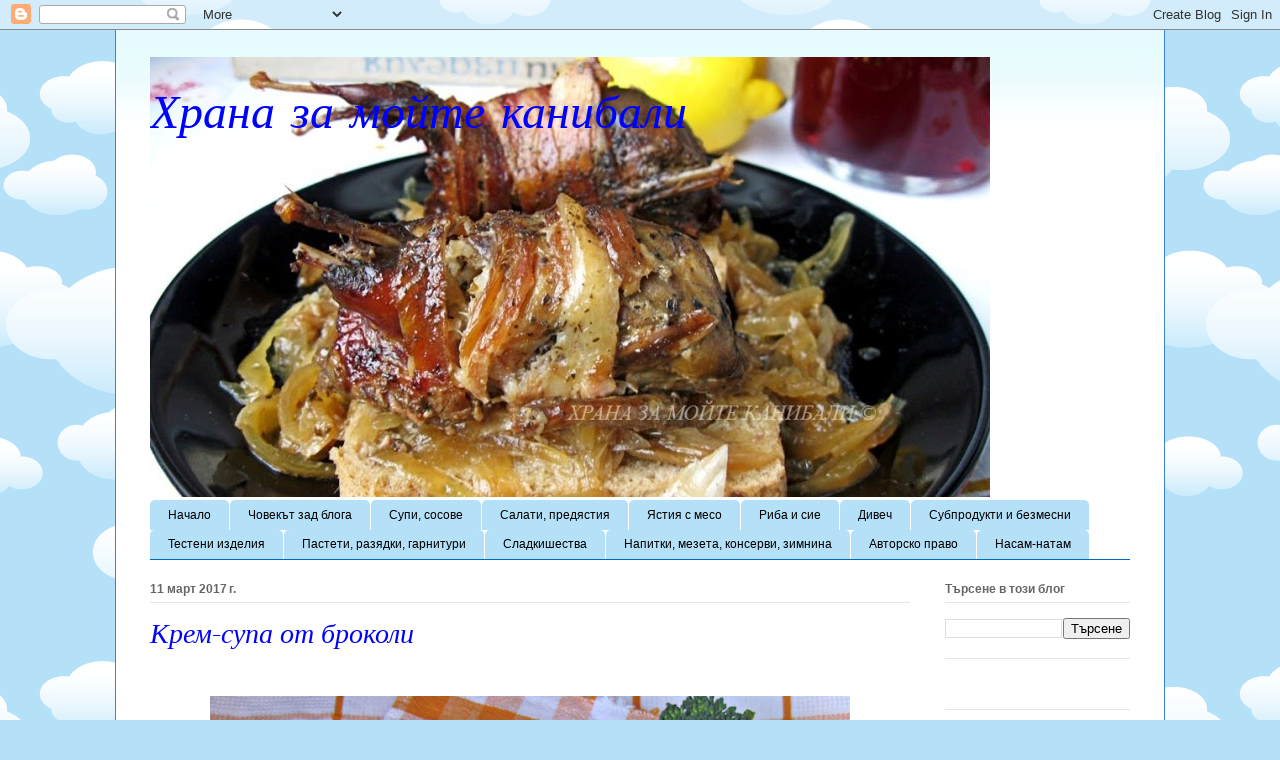

--- FILE ---
content_type: text/html; charset=UTF-8
request_url: https://pep-4o.blogspot.com/2017/03/blog-post_11.html
body_size: 45593
content:
<!DOCTYPE html>
<html class='v2' dir='ltr' xmlns='http://www.w3.org/1999/xhtml' xmlns:b='http://www.google.com/2005/gml/b' xmlns:data='http://www.google.com/2005/gml/data' xmlns:expr='http://www.google.com/2005/gml/expr'>
<head>
<link href='https://www.blogger.com/static/v1/widgets/335934321-css_bundle_v2.css' rel='stylesheet' type='text/css'/>
<meta content='vBdGqyAg9tT6RgBi43Nkq7i2EZ4rPe' name='blogovoditel.com'/>
<meta content='IE=EmulateIE7' http-equiv='X-UA-Compatible'/>
<meta content='width=1100' name='viewport'/>
<meta content='text/html; charset=UTF-8' http-equiv='Content-Type'/>
<meta content='blogger' name='generator'/>
<link href='https://pep-4o.blogspot.com/favicon.ico' rel='icon' type='image/x-icon'/>
<link href='https://pep-4o.blogspot.com/2017/03/blog-post_11.html' rel='canonical'/>
<link rel="alternate" type="application/atom+xml" title="Храна за мойте канибали - Atom" href="https://pep-4o.blogspot.com/feeds/posts/default" />
<link rel="alternate" type="application/rss+xml" title="Храна за мойте канибали - RSS" href="https://pep-4o.blogspot.com/feeds/posts/default?alt=rss" />
<link rel="service.post" type="application/atom+xml" title="Храна за мойте канибали - Atom" href="https://www.blogger.com/feeds/6818909293006630489/posts/default" />

<link rel="alternate" type="application/atom+xml" title="Храна за мойте канибали - Atom" href="https://pep-4o.blogspot.com/feeds/5274985919927035183/comments/default" />
<!--Can't find substitution for tag [blog.ieCssRetrofitLinks]-->
<link href='https://blogger.googleusercontent.com/img/b/R29vZ2xl/AVvXsEjRfnrzmlnjfjQfdwu6xoIGDM5xOMIdQmYMdUM2mi26JEtNiDR1lYkOdUTG8Sg0Stgnvoopl8a06_TvjAgHASgHFAeuIHE5z9VhWvy416N4rHM0M7sV5X6kk5mp2MdTipz6bUj42jrfDYU/s640/Picture+172.jpg' rel='image_src'/>
<meta content='https://pep-4o.blogspot.com/2017/03/blog-post_11.html' property='og:url'/>
<meta content='Крем-супа от броколи ' property='og:title'/>
<meta content='              Още една рецепта за супа и то с харесваният и отглеждан от мен в последните  две години зеленчук броколи  :)  Кой да повярва, ...' property='og:description'/>
<meta content='https://blogger.googleusercontent.com/img/b/R29vZ2xl/AVvXsEjRfnrzmlnjfjQfdwu6xoIGDM5xOMIdQmYMdUM2mi26JEtNiDR1lYkOdUTG8Sg0Stgnvoopl8a06_TvjAgHASgHFAeuIHE5z9VhWvy416N4rHM0M7sV5X6kk5mp2MdTipz6bUj42jrfDYU/w1200-h630-p-k-no-nu/Picture+172.jpg' property='og:image'/>
<title>Храна за мойте канибали: Крем-супа от броколи </title>
<style type='text/css'>@font-face{font-family:'Coming Soon';font-style:normal;font-weight:400;font-display:swap;src:url(//fonts.gstatic.com/s/comingsoon/v20/qWcuB6mzpYL7AJ2VfdQR1t-VWDnRsDkg.woff2)format('woff2');unicode-range:U+0000-00FF,U+0131,U+0152-0153,U+02BB-02BC,U+02C6,U+02DA,U+02DC,U+0304,U+0308,U+0329,U+2000-206F,U+20AC,U+2122,U+2191,U+2193,U+2212,U+2215,U+FEFF,U+FFFD;}</style>
<style id='page-skin-1' type='text/css'><!--
/*
-----------------------------------------------
Blogger Template Style
Name:     Ethereal
Designer: Jason Morrow
URL:      jasonmorrow.etsy.com
----------------------------------------------- */
/* Content
----------------------------------------------- */
body {
font: normal normal 13px Georgia, Utopia, 'Palatino Linotype', Palatino, serif;
color: #000000;
background: #B4E0F8 url(//themes.googleusercontent.com/image?id=1wLTWkU_6PD30roBJNfOzJkbDSVdh23FfYsvrDIfh8emJnpH0BAOKT4kTP4ytiOfdJE2g) repeat scroll top center /* Credit: Goldmund (http://www.istockphoto.com/googleimages.php?id=5729038&platform=blogger) */;
}
html body .content-outer {
min-width: 0;
max-width: 100%;
width: 100%;
}
a:link {
text-decoration: none;
color: #d8853f;
}
a:visited {
text-decoration: none;
color: #98bc6a;
}
a:hover {
text-decoration: underline;
color: #2198a6;
}
.main-inner {
padding-top: 15px;
}
.body-fauxcolumn-outer {
background: transparent none repeat-x scroll top center;
}
.content-fauxcolumns .fauxcolumn-inner {
background: #ffffff url(//www.blogblog.com/1kt/ethereal/bird-2toned-blue-fade.png) repeat-x scroll top left;
border-left: 1px solid #3d85c6;
border-right: 1px solid #3d85c6;
}
/* Flexible Background
----------------------------------------------- */
.content-fauxcolumn-outer .fauxborder-left {
width: 100%;
padding-left: 300px;
margin-left: -300px;
background-color: transparent;
background-image: none;
background-repeat: no-repeat;
background-position: left top;
}
.content-fauxcolumn-outer .fauxborder-right {
margin-right: -299px;
width: 299px;
background-color: transparent;
background-image: none;
background-repeat: no-repeat;
background-position: right top;
}
/* Columns
----------------------------------------------- */
.content-inner {
padding: 0;
}
/* Header
----------------------------------------------- */
.header-inner {
padding: 27px 0 3px;
}
.header-inner .section {
margin: 0 35px;
}
.Header h1 {
font: italic normal 48px Coming Soon;
color: #0000ff;
}
.Header h1 a {
color: #0000ff;
}
.Header .description {
font-size: 115%;
color: #8d8d8d;
}
.header-inner .Header .titlewrapper,
.header-inner .Header .descriptionwrapper {
padding-left: 0;
padding-right: 0;
margin-bottom: 0;
}
/* Tabs
----------------------------------------------- */
.tabs-outer {
position: relative;
background: transparent;
}
.tabs-cap-top, .tabs-cap-bottom {
position: absolute;
width: 100%;
}
.tabs-cap-bottom {
bottom: 0;
}
.tabs-inner {
padding: 0;
}
.tabs-inner .section {
margin: 0 35px;
}
*+html body .tabs-inner .widget li {
padding: 1px;
}
.PageList {
border-bottom: 1px solid #0068c6;
}
.tabs-inner .widget li.selected a,
.tabs-inner .widget li a:hover {
position: relative;
-moz-border-radius-topleft: 5px;
-moz-border-radius-topright: 5px;
-webkit-border-top-left-radius: 5px;
-webkit-border-top-right-radius: 5px;
-goog-ms-border-top-left-radius: 5px;
-goog-ms-border-top-right-radius: 5px;
border-top-left-radius: 5px;
border-top-right-radius: 5px;
background: #77c4fb none ;
color: #000000;
}
.tabs-inner .widget li a {
display: inline-block;
margin: 0;
margin-right: 1px;
padding: .65em 1.5em;
font: normal normal 12px 'Trebuchet MS', Trebuchet, sans-serif;
color: #000000;
background-color: #b4e0f8;
-moz-border-radius-topleft: 5px;
-moz-border-radius-topright: 5px;
-webkit-border-top-left-radius: 5px;
-webkit-border-top-right-radius: 5px;
-goog-ms-border-top-left-radius: 5px;
-goog-ms-border-top-right-radius: 5px;
border-top-left-radius: 5px;
border-top-right-radius: 5px;
}
/* Headings
----------------------------------------------- */
h2 {
font: normal bold 12px Arial, Tahoma, Helvetica, FreeSans, sans-serif;
color: #666666;
}
/* Widgets
----------------------------------------------- */
.main-inner .column-left-inner {
padding: 0 0 0 20px;
}
.main-inner .column-left-inner .section {
margin-right: 0;
}
.main-inner .column-right-inner {
padding: 0 20px 0 0;
}
.main-inner .column-right-inner .section {
margin-left: 0;
}
.main-inner .section {
padding: 0;
}
.main-inner .widget {
padding: 0 0 15px;
margin: 20px 0;
border-bottom: 1px solid #e6e6e6;
}
.main-inner .widget h2 {
margin: 0;
padding: .6em 0 .5em;
}
.footer-inner .widget h2 {
padding: 0 0 .4em;
}
.main-inner .widget h2 + div, .footer-inner .widget h2 + div {
padding-top: 15px;
}
.main-inner .widget .widget-content {
margin: 0;
padding: 15px 0 0;
}
.main-inner .widget ul, .main-inner .widget #ArchiveList ul.flat {
margin: -15px -15px -15px;
padding: 0;
list-style: none;
}
.main-inner .sidebar .widget h2 {
border-bottom: 1px solid #e6e6e6;
}
.main-inner .widget #ArchiveList {
margin: -15px 0 0;
}
.main-inner .widget ul li, .main-inner .widget #ArchiveList ul.flat li {
padding: .5em 15px;
text-indent: 0;
}
.main-inner .widget #ArchiveList ul li {
padding-top: .25em;
padding-bottom: .25em;
}
.main-inner .widget ul li:first-child, .main-inner .widget #ArchiveList ul.flat li:first-child {
border-top: none;
}
.main-inner .widget ul li:last-child, .main-inner .widget #ArchiveList ul.flat li:last-child {
border-bottom: none;
}
.main-inner .widget .post-body ul {
padding: 0 2.5em;
margin: .5em 0;
list-style: disc;
}
.main-inner .widget .post-body ul li {
padding: 0.25em 0;
margin-bottom: .25em;
color: #000000;
border: none;
}
.footer-inner .widget ul {
padding: 0;
list-style: none;
}
.widget .zippy {
color: #d9d9d9;
}
/* Posts
----------------------------------------------- */
.main.section {
margin: 0 20px;
}
body .main-inner .Blog {
padding: 0;
background-color: transparent;
border: none;
}
.main-inner .widget h2.date-header {
border-bottom: 1px solid #e6e6e6;
}
.date-outer {
position: relative;
margin: 15px 0 20px;
}
.date-outer:first-child {
margin-top: 0;
}
.date-posts {
clear: both;
}
.post-outer, .inline-ad {
border-bottom: 1px solid #e6e6e6;
padding: 30px 0;
}
.post-outer {
padding-bottom: 10px;
}
.post-outer:first-child {
padding-top: 0;
border-top: none;
}
.post-outer:last-child, .inline-ad:last-child {
border-bottom: none;
}
.post-body img {
padding: 8px;
}
h3.post-title, h4 {
font: italic normal 28px Georgia, Utopia, 'Palatino Linotype', Palatino, serif;
color: #0000ff;
}
h3.post-title a {
font: italic normal 28px Georgia, Utopia, 'Palatino Linotype', Palatino, serif;
color: #0000ff;
text-decoration: none;
}
h3.post-title a:hover {
color: #2198a6;
text-decoration: underline;
}
.post-header {
margin: 0 0 1.5em;
}
.post-body {
line-height: 1.4;
}
.post-footer {
margin: 1.5em 0 0;
}
#blog-pager {
padding: 15px;
}
.blog-feeds, .post-feeds {
margin: 1em 0;
text-align: center;
}
.post-outer .comments {
margin-top: 2em;
}
/* Comments
----------------------------------------------- */
.comments .comments-content .icon.blog-author {
background-repeat: no-repeat;
background-image: url([data-uri]);
}
.comments .comments-content .loadmore a {
background: #ffffff url(//www.blogblog.com/1kt/ethereal/bird-2toned-blue-fade.png) repeat-x scroll top left;
}
.comments .comments-content .loadmore a {
border-top: 1px solid #e6e6e6;
border-bottom: 1px solid #e6e6e6;
}
.comments .comment-thread.inline-thread {
background: #ffffff url(//www.blogblog.com/1kt/ethereal/bird-2toned-blue-fade.png) repeat-x scroll top left;
}
.comments .continue {
border-top: 2px solid #e6e6e6;
}
/* Footer
----------------------------------------------- */
.footer-inner {
padding: 30px 0;
overflow: hidden;
}
/* Mobile
----------------------------------------------- */
body.mobile  {
background-size: auto
}
.mobile .body-fauxcolumn-outer {
background: ;
}
.mobile .content-fauxcolumns .fauxcolumn-inner {
opacity: 0.75;
}
.mobile .content-fauxcolumn-outer .fauxborder-right {
margin-right: 0;
}
.mobile-link-button {
background-color: #77c4fb;
}
.mobile-link-button a:link, .mobile-link-button a:visited {
color: #000000;
}
.mobile-index-contents {
color: #444444;
}
.mobile .body-fauxcolumn-outer {
background-size: 100% auto;
}
.mobile .mobile-date-outer {
border-bottom: transparent;
}
.mobile .PageList {
border-bottom: none;
}
.mobile .tabs-inner .section {
margin: 0;
}
.mobile .tabs-inner .PageList .widget-content {
background: #77c4fb none;
color: #000000;
}
.mobile .tabs-inner .PageList .widget-content .pagelist-arrow {
border-left: 1px solid #000000;
}
.mobile .footer-inner {
overflow: visible;
}
body.mobile .AdSense {
margin: 0 -10px;
}

--></style>
<style id='template-skin-1' type='text/css'><!--
body {
min-width: 1050px;
}
.content-outer, .content-fauxcolumn-outer, .region-inner {
min-width: 1050px;
max-width: 1050px;
_width: 1050px;
}
.main-inner .columns {
padding-left: 0;
padding-right: 220px;
}
.main-inner .fauxcolumn-center-outer {
left: 0;
right: 220px;
/* IE6 does not respect left and right together */
_width: expression(this.parentNode.offsetWidth -
parseInt("0") -
parseInt("220px") + 'px');
}
.main-inner .fauxcolumn-left-outer {
width: 0;
}
.main-inner .fauxcolumn-right-outer {
width: 220px;
}
.main-inner .column-left-outer {
width: 0;
right: 100%;
margin-left: -0;
}
.main-inner .column-right-outer {
width: 220px;
margin-right: -220px;
}
#layout {
min-width: 0;
}
#layout .content-outer {
min-width: 0;
width: 800px;
}
#layout .region-inner {
min-width: 0;
width: auto;
}
--></style>
<link href='https://www.blogger.com/dyn-css/authorization.css?targetBlogID=6818909293006630489&amp;zx=45fdbdf1-34f5-4df9-a6d1-98e578f1f825' media='none' onload='if(media!=&#39;all&#39;)media=&#39;all&#39;' rel='stylesheet'/><noscript><link href='https://www.blogger.com/dyn-css/authorization.css?targetBlogID=6818909293006630489&amp;zx=45fdbdf1-34f5-4df9-a6d1-98e578f1f825' rel='stylesheet'/></noscript>
<meta name='google-adsense-platform-account' content='ca-host-pub-1556223355139109'/>
<meta name='google-adsense-platform-domain' content='blogspot.com'/>

</head>
<body class='loading variant-hummingBirds2'>
<div class='navbar section' id='navbar'><div class='widget Navbar' data-version='1' id='Navbar1'><script type="text/javascript">
    function setAttributeOnload(object, attribute, val) {
      if(window.addEventListener) {
        window.addEventListener('load',
          function(){ object[attribute] = val; }, false);
      } else {
        window.attachEvent('onload', function(){ object[attribute] = val; });
      }
    }
  </script>
<div id="navbar-iframe-container"></div>
<script type="text/javascript" src="https://apis.google.com/js/platform.js"></script>
<script type="text/javascript">
      gapi.load("gapi.iframes:gapi.iframes.style.bubble", function() {
        if (gapi.iframes && gapi.iframes.getContext) {
          gapi.iframes.getContext().openChild({
              url: 'https://www.blogger.com/navbar/6818909293006630489?po\x3d5274985919927035183\x26origin\x3dhttps://pep-4o.blogspot.com',
              where: document.getElementById("navbar-iframe-container"),
              id: "navbar-iframe"
          });
        }
      });
    </script><script type="text/javascript">
(function() {
var script = document.createElement('script');
script.type = 'text/javascript';
script.src = '//pagead2.googlesyndication.com/pagead/js/google_top_exp.js';
var head = document.getElementsByTagName('head')[0];
if (head) {
head.appendChild(script);
}})();
</script>
</div></div>
<div class='body-fauxcolumns'>
<div class='fauxcolumn-outer body-fauxcolumn-outer'>
<div class='cap-top'>
<div class='cap-left'></div>
<div class='cap-right'></div>
</div>
<div class='fauxborder-left'>
<div class='fauxborder-right'></div>
<div class='fauxcolumn-inner'>
</div>
</div>
<div class='cap-bottom'>
<div class='cap-left'></div>
<div class='cap-right'></div>
</div>
</div>
</div>
<div class='content'>
<div class='content-fauxcolumns'>
<div class='fauxcolumn-outer content-fauxcolumn-outer'>
<div class='cap-top'>
<div class='cap-left'></div>
<div class='cap-right'></div>
</div>
<div class='fauxborder-left'>
<div class='fauxborder-right'></div>
<div class='fauxcolumn-inner'>
</div>
</div>
<div class='cap-bottom'>
<div class='cap-left'></div>
<div class='cap-right'></div>
</div>
</div>
</div>
<div class='content-outer'>
<div class='content-cap-top cap-top'>
<div class='cap-left'></div>
<div class='cap-right'></div>
</div>
<div class='fauxborder-left content-fauxborder-left'>
<div class='fauxborder-right content-fauxborder-right'></div>
<div class='content-inner'>
<header>
<div class='header-outer'>
<div class='header-cap-top cap-top'>
<div class='cap-left'></div>
<div class='cap-right'></div>
</div>
<div class='fauxborder-left header-fauxborder-left'>
<div class='fauxborder-right header-fauxborder-right'></div>
<div class='region-inner header-inner'>
<div class='header section' id='header'><div class='widget Header' data-version='1' id='Header1'>
<div id='header-inner' style='background-image: url("https://blogger.googleusercontent.com/img/a/AVvXsEjrNr--CPxE5P4CVfTfolz7vsGvQiFFMZ9RcbXUQJXNsBEjpDGWrj03WihK5zRrHLqfDN3ZrPPr9NApY9PoQBg-NxwM5d0Q9uv4qDPmXXbMn5dLhgvo7BltNtitLsnURvurQPcnv4bIFcFokW2bESZQTc2uwStnmRYE2NxxqPJsJhT_LT2ATPM-pP2ffwc=s840"); background-position: left; width: 840px; min-height: 440px; _height: 440px; background-repeat: no-repeat; '>
<div class='titlewrapper' style='background: transparent'>
<h1 class='title' style='background: transparent; border-width: 0px'>
<a href='https://pep-4o.blogspot.com/'>
Храна за мойте канибали
</a>
</h1>
</div>
<div class='descriptionwrapper'>
<p class='description'><span>
</span></p>
</div>
</div>
</div></div>
</div>
</div>
<div class='header-cap-bottom cap-bottom'>
<div class='cap-left'></div>
<div class='cap-right'></div>
</div>
</div>
</header>
<div class='tabs-outer'>
<div class='tabs-cap-top cap-top'>
<div class='cap-left'></div>
<div class='cap-right'></div>
</div>
<div class='fauxborder-left tabs-fauxborder-left'>
<div class='fauxborder-right tabs-fauxborder-right'></div>
<div class='region-inner tabs-inner'>
<div class='tabs section' id='crosscol'><div class='widget PageList' data-version='1' id='PageList1'>
<h2>Страници</h2>
<div class='widget-content'>
<ul>
<li>
<a href='https://pep-4o.blogspot.com/'>Начало </a>
</li>
<li>
<a href='https://pep-4o.blogspot.com/p/blog-page_15.html'>Човекът зад блога </a>
</li>
<li>
<a href='https://pep-4o.blogspot.com/p/blog-page_70.html'>Супи,      сосове</a>
</li>
<li>
<a href='https://pep-4o.blogspot.com/p/blog-page_18.html'>Салати,   предястия</a>
</li>
<li>
<a href='https://pep-4o.blogspot.com/p/blog-page_24.html'>Ястия с месо</a>
</li>
<li>
<a href='https://pep-4o.blogspot.com/p/blog-page_65.html'>Риба и сие </a>
</li>
<li>
<a href='https://pep-4o.blogspot.com/p/blog-page_21.html'>Дивеч</a>
</li>
<li>
<a href='https://pep-4o.blogspot.com/p/blog-page_19.html'>Субпродукти и безмесни</a>
</li>
<li>
<a href='https://pep-4o.blogspot.com/p/blog-page_5.html'>Тестени изделия</a>
</li>
<li>
<a href='https://pep-4o.blogspot.com/p/blog-page_35.html'>Пастети, разядки, гарнитури</a>
</li>
<li>
<a href='https://pep-4o.blogspot.com/p/blog-page_26.html'>Сладкишества</a>
</li>
<li>
<a href='https://pep-4o.blogspot.com/p/blog-page_71.html'>Напитки, мезета, консерви, зимнина</a>
</li>
<li>
<a href='https://pep-4o.blogspot.com/p/blog-page_17.html'>Авторско право</a>
</li>
<li>
<a href='https://pep-4o.blogspot.com/p/blog-page_27.html'>Насам-натам</a>
</li>
</ul>
<div class='clear'></div>
</div>
</div></div>
<div class='tabs no-items section' id='crosscol-overflow'></div>
</div>
</div>
<div class='tabs-cap-bottom cap-bottom'>
<div class='cap-left'></div>
<div class='cap-right'></div>
</div>
</div>
<div class='main-outer'>
<div class='main-cap-top cap-top'>
<div class='cap-left'></div>
<div class='cap-right'></div>
</div>
<div class='fauxborder-left main-fauxborder-left'>
<div class='fauxborder-right main-fauxborder-right'></div>
<div class='region-inner main-inner'>
<div class='columns fauxcolumns'>
<div class='fauxcolumn-outer fauxcolumn-center-outer'>
<div class='cap-top'>
<div class='cap-left'></div>
<div class='cap-right'></div>
</div>
<div class='fauxborder-left'>
<div class='fauxborder-right'></div>
<div class='fauxcolumn-inner'>
</div>
</div>
<div class='cap-bottom'>
<div class='cap-left'></div>
<div class='cap-right'></div>
</div>
</div>
<div class='fauxcolumn-outer fauxcolumn-left-outer'>
<div class='cap-top'>
<div class='cap-left'></div>
<div class='cap-right'></div>
</div>
<div class='fauxborder-left'>
<div class='fauxborder-right'></div>
<div class='fauxcolumn-inner'>
</div>
</div>
<div class='cap-bottom'>
<div class='cap-left'></div>
<div class='cap-right'></div>
</div>
</div>
<div class='fauxcolumn-outer fauxcolumn-right-outer'>
<div class='cap-top'>
<div class='cap-left'></div>
<div class='cap-right'></div>
</div>
<div class='fauxborder-left'>
<div class='fauxborder-right'></div>
<div class='fauxcolumn-inner'>
</div>
</div>
<div class='cap-bottom'>
<div class='cap-left'></div>
<div class='cap-right'></div>
</div>
</div>
<!-- corrects IE6 width calculation -->
<div class='columns-inner'>
<div class='column-center-outer'>
<div class='column-center-inner'>
<div class='main section' id='main'><div class='widget Blog' data-version='1' id='Blog1'>
<div class='blog-posts hfeed'>

          <div class="date-outer">
        
<h2 class='date-header'><span>11 март 2017&#8239;г.</span></h2>

          <div class="date-posts">
        
<div class='post-outer'>
<div class='post hentry' itemscope='itemscope' itemtype='http://schema.org/BlogPosting'>
<a name='5274985919927035183'></a>
<h3 class='post-title entry-title' itemprop='name'>
Крем-супа от броколи 
</h3>
<div class='post-header'>
<div class='post-header-line-1'></div>
</div>
<div class='post-body entry-content' id='post-body-5274985919927035183' itemprop='description articleBody'>
<div class="separator" style="clear: both; text-align: center;">
&nbsp;&nbsp;</div>
<div class="separator" style="clear: both; text-align: center;">
<a href="https://blogger.googleusercontent.com/img/b/R29vZ2xl/AVvXsEjRfnrzmlnjfjQfdwu6xoIGDM5xOMIdQmYMdUM2mi26JEtNiDR1lYkOdUTG8Sg0Stgnvoopl8a06_TvjAgHASgHFAeuIHE5z9VhWvy416N4rHM0M7sV5X6kk5mp2MdTipz6bUj42jrfDYU/s1600/Picture+172.jpg" imageanchor="1" style="margin-left: 1em; margin-right: 1em;"><img border="0" height="628" src="https://blogger.googleusercontent.com/img/b/R29vZ2xl/AVvXsEjRfnrzmlnjfjQfdwu6xoIGDM5xOMIdQmYMdUM2mi26JEtNiDR1lYkOdUTG8Sg0Stgnvoopl8a06_TvjAgHASgHFAeuIHE5z9VhWvy416N4rHM0M7sV5X6kk5mp2MdTipz6bUj42jrfDYU/s640/Picture+172.jpg" width="640" /></a></div>
&nbsp; &nbsp; &nbsp;<span style="font-family: &quot;georgia&quot; , &quot;times new roman&quot; , serif;"> Още една рецепта за супа и то с харесваният и отглеждан от мен в последните &nbsp;две години зеленчук <a href="http://pep-4o.blogspot.bg/search?q=%D0%B1%D1%80%D0%BE%D0%BA%D0%BE%D0%BB%D0%B8" target="_blank"><b>броколи</b></a> :) &nbsp;Кой да повярва, че ще намери място у нас на масата, но е факт. Тази зима много често като гарнитура, задушен набързичко с масло. У нас супи се хапват целогодишно, но ще използвам това, че зимата им е сезона :) и ще предложа рецептата за тази кадифена, ароматна <b>крем-супа от броколи</b>.<br /><br /><b>Продукти за 4 порции:&nbsp;</b></span><br />
<span style="font-family: &quot;georgia&quot; , &quot;times new roman&quot; , serif;">1 глава броколи (около 500-600г)&nbsp;</span><br />
<span style="font-family: &quot;georgia&quot; , &quot;times new roman&quot; , serif;">1 голям картоф (~350г)&nbsp;</span><br />
<span style="font-family: &quot;georgia&quot; , &quot;times new roman&quot; , serif;">1 парче праз лук - около 20см.&nbsp;</span><br />
<span style="font-family: &quot;georgia&quot; , &quot;times new roman&quot; , serif;">4-5 скилидки чесън&nbsp;</span><br />
<span style="font-family: &quot;georgia&quot; , &quot;times new roman&quot; , serif;">сол на вкус&nbsp;</span><br />
<span style="font-family: &quot;georgia&quot; , &quot;times new roman&quot; , serif;">2-3 лъжици олио&nbsp;</span><br />
<span style="font-family: &quot;georgia&quot; , &quot;times new roman&quot; , serif;">5-6 стръка магданоз&nbsp;</span><br />
<span style="font-family: &quot;georgia&quot; , &quot;times new roman&quot; , serif;"><br /></span>
<span style="font-family: &quot;georgia&quot; , &quot;times new roman&quot; , serif;">~ 100 мл течна готварска сметана&nbsp;</span><br />
<span style="font-family: &quot;georgia&quot; , &quot;times new roman&quot; , serif;">1 ч.л. чесън на прах&nbsp;</span><br />
<span style="font-family: &quot;georgia&quot; , &quot;times new roman&quot; , serif;">1 с.л. препечено брашно</span><br />
<span style="font-family: &quot;georgia&quot; , &quot;times new roman&quot; , serif;">2 с.л. масло&nbsp;</span><br />
<br />
<span style="font-family: &quot;georgia&quot; , &quot;times new roman&quot; , serif;"><b>Приготвяне:</b>&nbsp;</span><br />
<span style="font-family: &quot;georgia&quot; , &quot;times new roman&quot; , serif;">* Почистеният картоф се нарязва на едри кубчета; &nbsp;парчето праз на малки шайби и заедно със скилидките чесън и олиото се поставят &nbsp;в 1л. подсолена вода. &nbsp;Варят се до омекване на праза и картофа - около 15 мин.&nbsp;</span><br />
<span style="font-family: &quot;georgia&quot; , &quot;times new roman&quot; , serif;">* Прибавя се нарязаният на едро магданоз и тенджерата се отмества от котлона.&nbsp;</span><br />
<span style="font-family: &quot;georgia&quot; , &quot;times new roman&quot; , serif;">* Паралелно с тази тенджера на котлона се поставя друга, в която се подготвят броколите :)&nbsp;</span><br />
<span style="font-family: &quot;georgia&quot; , &quot;times new roman&quot; , serif;">* Главата броколи се накъсва на розички, измиват се в гевгир, или цедка и поставят във вряща подсолена вода, в която се варят не повече от 3 до 4 мин. Отцеждат се.&nbsp;</span><br />
<span style="font-family: &quot;georgia&quot; , &quot;times new roman&quot; , serif;">* Сипват &nbsp;се в тенджерата при сварените картофи и всичко се пасира.&nbsp;</span><br />
<span style="font-family: &quot;georgia&quot; , &quot;times new roman&quot; , serif;">* Прибавят се маслото е чесъна на прах/гранули.&nbsp;</span><br />
<span style="font-family: &quot;georgia&quot; , &quot;times new roman&quot; , serif;">* Тенджерата се връща на котлона. Брашното се размива в сметаната и налива към супата.&nbsp;</span><br />
<span style="font-family: &quot;georgia&quot; , &quot;times new roman&quot; , serif;">* Когато започне да къкри - около 2-3 мин, крем супата е готова и се отмества от котлона. За последен път :)<br />* Сервира се с крутони - ако забравите да си направите, винаги има вариант да сложите &nbsp;от "перлите за супа".&nbsp;</span><br />
<br />
<a href="https://blogger.googleusercontent.com/img/b/R29vZ2xl/AVvXsEjhX3saEsCXoGBiAYQ7d5-QoDYdChSy7zlZoks9mRUgazAF81v2lVVSk1ru6a_CEj2fw36llWFkCyXy6yWXJp78vxDM-5jg_WRkSWdHUB8bDYl9H9_eSHtP7Y4tubsNDdiwxJzRldspc7E/s1600/Picture+167.jpg" imageanchor="1" style="margin-left: 1em; margin-right: 1em; text-align: center;"><img border="0" height="480" src="https://blogger.googleusercontent.com/img/b/R29vZ2xl/AVvXsEjhX3saEsCXoGBiAYQ7d5-QoDYdChSy7zlZoks9mRUgazAF81v2lVVSk1ru6a_CEj2fw36llWFkCyXy6yWXJp78vxDM-5jg_WRkSWdHUB8bDYl9H9_eSHtP7Y4tubsNDdiwxJzRldspc7E/s640/Picture+167.jpg" width="640" /></a>
<div style='clear: both;'></div>
</div>
<div class='post-footer'>
<div class='post-footer-line post-footer-line-1'><span class='post-author vcard'>
Публикувано от
<span class='fn'>
<a href='https://www.blogger.com/profile/13495611772520747160' itemprop='author' rel='author' title='author profile'>
pep-4o
</a>
</span>
</span>
<span class='post-timestamp'>
в
<a class='timestamp-link' href='https://pep-4o.blogspot.com/2017/03/blog-post_11.html' itemprop='url' rel='bookmark' title='permanent link'><abbr class='published' itemprop='datePublished' title='2017-03-11T00:45:00+02:00'>0:45:00</abbr></a>
</span>
<span class='post-comment-link'>
</span>
<span class='post-icons'>
<span class='item-control blog-admin pid-1366684648'>
<a href='https://www.blogger.com/post-edit.g?blogID=6818909293006630489&postID=5274985919927035183&from=pencil' title='Редактиране на публикацията'>
<img alt='' class='icon-action' height='18' src='https://resources.blogblog.com/img/icon18_edit_allbkg.gif' width='18'/>
</a>
</span>
</span>
<div class='post-share-buttons goog-inline-block'>
<a class='goog-inline-block share-button sb-email' href='https://www.blogger.com/share-post.g?blogID=6818909293006630489&postID=5274985919927035183&target=email' target='_blank' title='Изпращане по имейл'><span class='share-button-link-text'>Изпращане по имейл</span></a><a class='goog-inline-block share-button sb-blog' href='https://www.blogger.com/share-post.g?blogID=6818909293006630489&postID=5274985919927035183&target=blog' onclick='window.open(this.href, "_blank", "height=270,width=475"); return false;' target='_blank' title='Публикувайте в блога си!'><span class='share-button-link-text'>Публикувайте в блога си!</span></a><a class='goog-inline-block share-button sb-twitter' href='https://www.blogger.com/share-post.g?blogID=6818909293006630489&postID=5274985919927035183&target=twitter' target='_blank' title='Споделяне в X'><span class='share-button-link-text'>Споделяне в X</span></a><a class='goog-inline-block share-button sb-facebook' href='https://www.blogger.com/share-post.g?blogID=6818909293006630489&postID=5274985919927035183&target=facebook' onclick='window.open(this.href, "_blank", "height=430,width=640"); return false;' target='_blank' title='Споделяне във Facebook'><span class='share-button-link-text'>Споделяне във Facebook</span></a><a class='goog-inline-block share-button sb-pinterest' href='https://www.blogger.com/share-post.g?blogID=6818909293006630489&postID=5274985919927035183&target=pinterest' target='_blank' title='Споделяне в Pinterest'><span class='share-button-link-text'>Споделяне в Pinterest</span></a>
</div>
</div>
<div class='post-footer-line post-footer-line-2'><span class='post-labels'>
Етикети:
<a href='https://pep-4o.blogspot.com/search/label/%D0%A1%D1%83%D0%BF%D0%B8%20%D0%B8%20%D1%87%D0%BE%D1%80%D0%B1%D0%B8' rel='tag'>Супи и чорби</a>
</span>
</div>
<div class='post-footer-line post-footer-line-3'></div>
</div>
</div>
<div class='comments' id='comments'>
<a name='comments'></a>
<h4>3 коментара:</h4>
<div class='comments-content'>
<script async='async' src='' type='text/javascript'></script>
<script type='text/javascript'>
    (function() {
      var items = null;
      var msgs = null;
      var config = {};

// <![CDATA[
      var cursor = null;
      if (items && items.length > 0) {
        cursor = parseInt(items[items.length - 1].timestamp) + 1;
      }

      var bodyFromEntry = function(entry) {
        var text = (entry &&
                    ((entry.content && entry.content.$t) ||
                     (entry.summary && entry.summary.$t))) ||
            '';
        if (entry && entry.gd$extendedProperty) {
          for (var k in entry.gd$extendedProperty) {
            if (entry.gd$extendedProperty[k].name == 'blogger.contentRemoved') {
              return '<span class="deleted-comment">' + text + '</span>';
            }
          }
        }
        return text;
      }

      var parse = function(data) {
        cursor = null;
        var comments = [];
        if (data && data.feed && data.feed.entry) {
          for (var i = 0, entry; entry = data.feed.entry[i]; i++) {
            var comment = {};
            // comment ID, parsed out of the original id format
            var id = /blog-(\d+).post-(\d+)/.exec(entry.id.$t);
            comment.id = id ? id[2] : null;
            comment.body = bodyFromEntry(entry);
            comment.timestamp = Date.parse(entry.published.$t) + '';
            if (entry.author && entry.author.constructor === Array) {
              var auth = entry.author[0];
              if (auth) {
                comment.author = {
                  name: (auth.name ? auth.name.$t : undefined),
                  profileUrl: (auth.uri ? auth.uri.$t : undefined),
                  avatarUrl: (auth.gd$image ? auth.gd$image.src : undefined)
                };
              }
            }
            if (entry.link) {
              if (entry.link[2]) {
                comment.link = comment.permalink = entry.link[2].href;
              }
              if (entry.link[3]) {
                var pid = /.*comments\/default\/(\d+)\?.*/.exec(entry.link[3].href);
                if (pid && pid[1]) {
                  comment.parentId = pid[1];
                }
              }
            }
            comment.deleteclass = 'item-control blog-admin';
            if (entry.gd$extendedProperty) {
              for (var k in entry.gd$extendedProperty) {
                if (entry.gd$extendedProperty[k].name == 'blogger.itemClass') {
                  comment.deleteclass += ' ' + entry.gd$extendedProperty[k].value;
                } else if (entry.gd$extendedProperty[k].name == 'blogger.displayTime') {
                  comment.displayTime = entry.gd$extendedProperty[k].value;
                }
              }
            }
            comments.push(comment);
          }
        }
        return comments;
      };

      var paginator = function(callback) {
        if (hasMore()) {
          var url = config.feed + '?alt=json&v=2&orderby=published&reverse=false&max-results=50';
          if (cursor) {
            url += '&published-min=' + new Date(cursor).toISOString();
          }
          window.bloggercomments = function(data) {
            var parsed = parse(data);
            cursor = parsed.length < 50 ? null
                : parseInt(parsed[parsed.length - 1].timestamp) + 1
            callback(parsed);
            window.bloggercomments = null;
          }
          url += '&callback=bloggercomments';
          var script = document.createElement('script');
          script.type = 'text/javascript';
          script.src = url;
          document.getElementsByTagName('head')[0].appendChild(script);
        }
      };
      var hasMore = function() {
        return !!cursor;
      };
      var getMeta = function(key, comment) {
        if ('iswriter' == key) {
          var matches = !!comment.author
              && comment.author.name == config.authorName
              && comment.author.profileUrl == config.authorUrl;
          return matches ? 'true' : '';
        } else if ('deletelink' == key) {
          return config.baseUri + '/comment/delete/'
               + config.blogId + '/' + comment.id;
        } else if ('deleteclass' == key) {
          return comment.deleteclass;
        }
        return '';
      };

      var replybox = null;
      var replyUrlParts = null;
      var replyParent = undefined;

      var onReply = function(commentId, domId) {
        if (replybox == null) {
          // lazily cache replybox, and adjust to suit this style:
          replybox = document.getElementById('comment-editor');
          if (replybox != null) {
            replybox.height = '250px';
            replybox.style.display = 'block';
            replyUrlParts = replybox.src.split('#');
          }
        }
        if (replybox && (commentId !== replyParent)) {
          replybox.src = '';
          document.getElementById(domId).insertBefore(replybox, null);
          replybox.src = replyUrlParts[0]
              + (commentId ? '&parentID=' + commentId : '')
              + '#' + replyUrlParts[1];
          replyParent = commentId;
        }
      };

      var hash = (window.location.hash || '#').substring(1);
      var startThread, targetComment;
      if (/^comment-form_/.test(hash)) {
        startThread = hash.substring('comment-form_'.length);
      } else if (/^c[0-9]+$/.test(hash)) {
        targetComment = hash.substring(1);
      }

      // Configure commenting API:
      var configJso = {
        'maxDepth': config.maxThreadDepth
      };
      var provider = {
        'id': config.postId,
        'data': items,
        'loadNext': paginator,
        'hasMore': hasMore,
        'getMeta': getMeta,
        'onReply': onReply,
        'rendered': true,
        'initComment': targetComment,
        'initReplyThread': startThread,
        'config': configJso,
        'messages': msgs
      };

      var render = function() {
        if (window.goog && window.goog.comments) {
          var holder = document.getElementById('comment-holder');
          window.goog.comments.render(holder, provider);
        }
      };

      // render now, or queue to render when library loads:
      if (window.goog && window.goog.comments) {
        render();
      } else {
        window.goog = window.goog || {};
        window.goog.comments = window.goog.comments || {};
        window.goog.comments.loadQueue = window.goog.comments.loadQueue || [];
        window.goog.comments.loadQueue.push(render);
      }
    })();
// ]]>
  </script>
<div id='comment-holder'>
<div class="comment-thread toplevel-thread"><ol id="top-ra"><li class="comment" id="c9117740687600643581"><div class="avatar-image-container"><img src="//www.blogger.com/img/blogger_logo_round_35.png" alt=""/></div><div class="comment-block"><div class="comment-header"><cite class="user"><a href="https://www.blogger.com/profile/01278429469708257845" rel="nofollow">Elena Dimitrova</a></cite><span class="icon user "></span><span class="datetime secondary-text"><a rel="nofollow" href="https://pep-4o.blogspot.com/2017/03/blog-post_11.html?showComment=1489396457877#c9117740687600643581">13 март 2017&#8239;г. в 11:14</a></span></div><p class="comment-content">Много любима супа с броколи.Правя я и аз и наистина се харесва.Тази пролет видях да продават и семена от броколи, но с червен цвят.Много интересно.Явно броколито са го култивирали и разнообразили генетично.Хибридни семена, но с такова броколи ще се получават прекрасни ястия.<br>Поздрави !</p><span class="comment-actions secondary-text"><a class="comment-reply" target="_self" data-comment-id="9117740687600643581">Отговор</a><span class="item-control blog-admin blog-admin pid-70288635"><a target="_self" href="https://www.blogger.com/comment/delete/6818909293006630489/9117740687600643581">Изтриване</a></span></span></div><div class="comment-replies"><div id="c9117740687600643581-rt" class="comment-thread inline-thread hidden"><span class="thread-toggle thread-expanded"><span class="thread-arrow"></span><span class="thread-count"><a target="_self">Отговори</a></span></span><ol id="c9117740687600643581-ra" class="thread-chrome thread-expanded"><div></div><div id="c9117740687600643581-continue" class="continue"><a class="comment-reply" target="_self" data-comment-id="9117740687600643581">Отговор</a></div></ol></div></div><div class="comment-replybox-single" id="c9117740687600643581-ce"></div></li><li class="comment" id="c1476359133021242957"><div class="avatar-image-container"><img src="//1.bp.blogspot.com/_dnETjOMSwuQ/SmrmxwT5JgI/AAAAAAAAAAk/h90uKyx25ug/S45-s35/Picture%2B047.jpg" alt=""/></div><div class="comment-block"><div class="comment-header"><cite class="user"><a href="https://www.blogger.com/profile/13495611772520747160" rel="nofollow">pep-4o</a></cite><span class="icon user blog-author"></span><span class="datetime secondary-text"><a rel="nofollow" href="https://pep-4o.blogspot.com/2017/03/blog-post_11.html?showComment=1489432219074#c1476359133021242957">13 март 2017&#8239;г. в 21:10</a></span></div><p class="comment-content">Кой знае колко вида броколи има :) Първата година, когато отглеждах, един приятел ми беше донесъл семе от Англия с почти лилав цвят. Но самата глава не беше така стегната, като познатото ни зелено и не повторих да сеем от него. <br>Благодаря, Ели, поздрави и на теб!</p><span class="comment-actions secondary-text"><a class="comment-reply" target="_self" data-comment-id="1476359133021242957">Отговор</a><span class="item-control blog-admin blog-admin pid-1366684648"><a target="_self" href="https://www.blogger.com/comment/delete/6818909293006630489/1476359133021242957">Изтриване</a></span></span></div><div class="comment-replies"><div id="c1476359133021242957-rt" class="comment-thread inline-thread hidden"><span class="thread-toggle thread-expanded"><span class="thread-arrow"></span><span class="thread-count"><a target="_self">Отговори</a></span></span><ol id="c1476359133021242957-ra" class="thread-chrome thread-expanded"><div></div><div id="c1476359133021242957-continue" class="continue"><a class="comment-reply" target="_self" data-comment-id="1476359133021242957">Отговор</a></div></ol></div></div><div class="comment-replybox-single" id="c1476359133021242957-ce"></div></li><li class="comment" id="c7842730761247605984"><div class="avatar-image-container"><img src="//blogger.googleusercontent.com/img/b/R29vZ2xl/AVvXsEiAIq6q-E5suyXM1clooYTYuGvzbsc7rwYPubslMYkeKJTyuZBUWKh5jyMPX4haf3WOdBv4MniTAo1IWPdizXg4hHlNGUgk2Tz7YGHyTaEKvGnIrGefJQCbm8CFXMqsng/s45-c/%D1%80%D0%BE%D0%B7%D0%BE%D0%B2%D0%B0+%D0%BC%D0%B0%D0%B3%D0%BD%D0%BE%D0%BB%D0%B8%D1%8F.jpg" alt=""/></div><div class="comment-block"><div class="comment-header"><cite class="user"><a href="https://www.blogger.com/profile/11393530342078180123" rel="nofollow">Роси</a></cite><span class="icon user "></span><span class="datetime secondary-text"><a rel="nofollow" href="https://pep-4o.blogspot.com/2017/03/blog-post_11.html?showComment=1491319219266#c7842730761247605984">4 април 2017&#8239;г. в 18:20</a></span></div><p class="comment-content">Вълшебни кроасани ми ухаят още от предната публикация,Пепи,а и тази фина крем-супа е страхотна и много любима!Наистина ме изненадваш с броколите,значи трайно ги залюби щом вече и отглеждаш лично.</p><span class="comment-actions secondary-text"><a class="comment-reply" target="_self" data-comment-id="7842730761247605984">Отговор</a><span class="item-control blog-admin blog-admin pid-1321502752"><a target="_self" href="https://www.blogger.com/comment/delete/6818909293006630489/7842730761247605984">Изтриване</a></span></span></div><div class="comment-replies"><div id="c7842730761247605984-rt" class="comment-thread inline-thread hidden"><span class="thread-toggle thread-expanded"><span class="thread-arrow"></span><span class="thread-count"><a target="_self">Отговори</a></span></span><ol id="c7842730761247605984-ra" class="thread-chrome thread-expanded"><div></div><div id="c7842730761247605984-continue" class="continue"><a class="comment-reply" target="_self" data-comment-id="7842730761247605984">Отговор</a></div></ol></div></div><div class="comment-replybox-single" id="c7842730761247605984-ce"></div></li></ol><div id="top-continue" class="continue"><a class="comment-reply" target="_self">Добавяне на коментар</a></div><div class="comment-replybox-thread" id="top-ce"></div><div class="loadmore hidden" data-post-id="5274985919927035183"><a target="_self">Зареждане на още...</a></div></div>
</div>
</div>
<p class='comment-footer'>
<div class='comment-form'>
<a name='comment-form'></a>
<p>
</p>
<a href='https://www.blogger.com/comment/frame/6818909293006630489?po=5274985919927035183&hl=bg&saa=85391&origin=https://pep-4o.blogspot.com' id='comment-editor-src'></a>
<iframe allowtransparency='true' class='blogger-iframe-colorize blogger-comment-from-post' frameborder='0' height='410px' id='comment-editor' name='comment-editor' src='' width='100%'></iframe>
<script src='https://www.blogger.com/static/v1/jsbin/2830521187-comment_from_post_iframe.js' type='text/javascript'></script>
<script type='text/javascript'>
      BLOG_CMT_createIframe('https://www.blogger.com/rpc_relay.html');
    </script>
</div>
</p>
<div id='backlinks-container'>
<div id='Blog1_backlinks-container'>
</div>
</div>
</div>
</div>

        </div></div>
      
</div>
<div class='blog-pager' id='blog-pager'>
<span id='blog-pager-newer-link'>
<a class='blog-pager-newer-link' href='https://pep-4o.blogspot.com/2017/03/blog-post_16.html' id='Blog1_blog-pager-newer-link' title='По-нова публикация'>По-нова публикация</a>
</span>
<span id='blog-pager-older-link'>
<a class='blog-pager-older-link' href='https://pep-4o.blogspot.com/2017/03/blog-post_6.html' id='Blog1_blog-pager-older-link' title='По-стара публикация'>По-стара публикация</a>
</span>
<a class='home-link' href='https://pep-4o.blogspot.com/'>Начална страница</a>
</div>
<div class='clear'></div>
<div class='post-feeds'>
<div class='feed-links'>
Абонамент за:
<a class='feed-link' href='https://pep-4o.blogspot.com/feeds/5274985919927035183/comments/default' target='_blank' type='application/atom+xml'>Коментари за публикацията (Atom)</a>
</div>
</div>
</div><div class='widget HTML' data-version='1' id='HTML5'><script>
var linkwithin_site_id = 1711309;
</script>
<script src="//www.linkwithin.com/widget.js"></script>
<a href="http://www.linkwithin.com/"><img src="https://lh3.googleusercontent.com/blogger_img_proxy/AEn0k_upsqKZHhefUMSFRyY8ey1soPQSEM7QDmhqkH3EJQe-xB5L3xwSszR6pTBJI7xZFj0J4fTqIaVS9Md8KjASG5OVO5cEXad8=s0-d" alt="Related Posts Plugin for WordPress, Blogger..." style="border: 0"></a></div></div>
</div>
</div>
<div class='column-left-outer'>
<div class='column-left-inner'>
<aside>
</aside>
</div>
</div>
<div class='column-right-outer'>
<div class='column-right-inner'>
<aside>
<div class='sidebar section' id='sidebar-right-1'><div class='widget BlogSearch' data-version='1' id='BlogSearch1'>
<h2 class='title'>Търсене в този блог</h2>
<div class='widget-content'>
<div id='BlogSearch1_form'>
<form action='https://pep-4o.blogspot.com/search' class='gsc-search-box' target='_top'>
<table cellpadding='0' cellspacing='0' class='gsc-search-box'>
<tbody>
<tr>
<td class='gsc-input'>
<input autocomplete='off' class='gsc-input' name='q' size='10' title='search' type='text' value=''/>
</td>
<td class='gsc-search-button'>
<input class='gsc-search-button' title='search' type='submit' value='Търсене'/>
</td>
</tr>
</tbody>
</table>
</form>
</div>
</div>
<div class='clear'></div>
</div><div class='widget HTML' data-version='1' id='HTML4'>
<div class='widget-content'>
<script src="//www.gmodules.com/ig/ifr?url=http://www.google.com/ig/modules/translatemypage.xml&amp;up_source_language=bg&amp;w=160&amp;h=60&amp;title&amp;border&amp;output=js"></script>
</div>
<div class='clear'></div>
</div><div class='widget HTML' data-version='1' id='HTML3'>
<div class='widget-content'>
<!-- Facebook Badge START --><a href="http://www.facebook.com/pages/%D0%A5%D1%80%D0%B0%D0%BD%D0%B0-%D0%B7%D0%B0-%D0%BC%D0%BE%D0%B9%D1%82%D0%B5-%D0%BA%D0%B0%D0%BD%D0%B8%D0%B1%D0%B0%D0%BB%D0%B8/214814798610173" target="_TOP" style="font-family: &quot;lucida grande&quot;,tahoma,verdana,arial,sans-serif; font-size: 11px; font-variant: normal; font-style: normal; font-weight: normal; color: #3B5998; text-decoration: none;" title="Храна за мой&#039;те канибали">Храна за мой&#039;те канибали</a><br/><a href="http://www.facebook.com/pages/%D0%A5%D1%80%D0%B0%D0%BD%D0%B0-%D0%B7%D0%B0-%D0%BC%D0%BE%D0%B9%D1%82%D0%B5-%D0%BA%D0%B0%D0%BD%D0%B8%D0%B1%D0%B0%D0%BB%D0%B8/214814798610173" target="_TOP" title="Храна за мой&#039;те канибали"><img src="https://lh3.googleusercontent.com/blogger_img_proxy/AEn0k_uYDwo758Z-t0rnByYqYIOcNOuSiWhqU8TJKG4vmjYG90OHx0GKWHBo2sK6px_aE0YUPYQwK5o2ky_J7Qscizwj0u5mgVwV7Bsxu_aYv4_WKATtya6ObZ_OdHZUpo0uhnTmDqY1fks=s0-d" style="border: 0px;"></a><br/><a href="http://www.facebook.com/business/dashboard/" target="_TOP" style="font-family: &quot;lucida grande&quot;,tahoma,verdana,arial,sans-serif; font-size: 11px; font-variant: normal; font-style: normal; font-weight: normal; color: #3B5998; text-decoration: none;" title="Направете си своя значка!">Популяризирайте Вашата страница също</a><!-- Facebook Badge END -->
</div>
<div class='clear'></div>
</div><div class='widget Label' data-version='1' id='Label2'>
<h2>Категории</h2>
<div class='widget-content list-label-widget-content'>
<ul>
<li>
<a dir='ltr' href='https://pep-4o.blogspot.com/search/label/%22%D0%9A%D0%B8%D1%82%D0%B0%D0%B9%D1%81%D0%BA%D0%BE%22'>&quot;Китайско&quot;</a>
<span dir='ltr'>(8)</span>
</li>
<li>
<a dir='ltr' href='https://pep-4o.blogspot.com/search/label/%D0%B0%D0%B2%D0%BE%D0%BA%D0%B0%D0%B4%D0%BE'>авокадо</a>
<span dir='ltr'>(6)</span>
</li>
<li>
<a dir='ltr' href='https://pep-4o.blogspot.com/search/label/%D0%B0%D1%81%D0%BF%D0%B5%D1%80%D0%B6%D0%B8'>аспержи</a>
<span dir='ltr'>(9)</span>
</li>
<li>
<a dir='ltr' href='https://pep-4o.blogspot.com/search/label/%D0%B1%D0%B0%D0%BA%D0%BB%D0%B0'>бакла</a>
<span dir='ltr'>(2)</span>
</li>
<li>
<a dir='ltr' href='https://pep-4o.blogspot.com/search/label/%D0%91%D0%B0%D0%BC%D1%8F'>Бамя</a>
<span dir='ltr'>(4)</span>
</li>
<li>
<a dir='ltr' href='https://pep-4o.blogspot.com/search/label/%D0%91%D0%B0%D0%BD%D0%B0%D0%BD%D0%B8'>Банани</a>
<span dir='ltr'>(8)</span>
</li>
<li>
<a dir='ltr' href='https://pep-4o.blogspot.com/search/label/%D0%91%D0%B0%D0%BD%D0%B8%D1%86%D0%B8'>Баници</a>
<span dir='ltr'>(34)</span>
</li>
<li>
<a dir='ltr' href='https://pep-4o.blogspot.com/search/label/%D0%91%D0%B0%D1%82%D0%B0%D1%82'>Батат</a>
<span dir='ltr'>(7)</span>
</li>
<li>
<a dir='ltr' href='https://pep-4o.blogspot.com/search/label/%D0%B1%D0%B5%D0%B7%20%D0%B3%D0%BB%D1%83%D1%82%D0%B5%D0%BD'>без глутен</a>
<span dir='ltr'>(2)</span>
</li>
<li>
<a dir='ltr' href='https://pep-4o.blogspot.com/search/label/%D0%91%D0%B5%D0%B7%D0%BC%D0%B5%D1%81%D0%BD%D0%B8'>Безмесни</a>
<span dir='ltr'>(122)</span>
</li>
<li>
<a dir='ltr' href='https://pep-4o.blogspot.com/search/label/%D0%91%D0%BE%D0%B1'>Боб</a>
<span dir='ltr'>(18)</span>
</li>
<li>
<a dir='ltr' href='https://pep-4o.blogspot.com/search/label/%D0%B1%D1%83%D0%BB%D0%B3%D1%83%D1%80'>булгур</a>
<span dir='ltr'>(10)</span>
</li>
<li>
<a dir='ltr' href='https://pep-4o.blogspot.com/search/label/%D0%B1%D1%83%D1%82%D0%B5%D1%80%D1%82%D0%B5%D1%81%D1%82%D0%BE'>бутертесто</a>
<span dir='ltr'>(16)</span>
</li>
<li>
<a dir='ltr' href='https://pep-4o.blogspot.com/search/label/%D0%91%D1%8A%D0%BB%D0%B3%D0%B0%D1%80%D1%81%D0%BA%D0%B0%20%D0%BA%D1%83%D1%85%D0%BD%D1%8F'>Българска кухня</a>
<span dir='ltr'>(72)</span>
</li>
<li>
<a dir='ltr' href='https://pep-4o.blogspot.com/search/label/%D0%91%D1%8A%D1%80%D0%B7%D0%B8%20%D0%BC%D0%B0%D0%BD%D0%B4%D0%B6%D0%B8'>Бързи манджи</a>
<span dir='ltr'>(49)</span>
</li>
<li>
<a dir='ltr' href='https://pep-4o.blogspot.com/search/label/%D0%92%20%D0%BF%D0%B5%D1%82%D1%8A%D0%BA%20%D0%BD%D0%B0%20%D0%B3%D0%BE%D1%81%D1%82%D0%B8...'>В петък на гости...</a>
<span dir='ltr'>(16)</span>
</li>
<li>
<a dir='ltr' href='https://pep-4o.blogspot.com/search/label/%D0%92%D0%B5%D0%BB%D0%B8%D0%BA%D0%B4%D0%B5%D0%BD'>Великден</a>
<span dir='ltr'>(1)</span>
</li>
<li>
<a dir='ltr' href='https://pep-4o.blogspot.com/search/label/%D0%92%D0%BE%D0%B4%D0%B5%D0%BD%D0%B8%D1%87%D0%BA%D0%B8'>Воденички</a>
<span dir='ltr'>(7)</span>
</li>
<li>
<a dir='ltr' href='https://pep-4o.blogspot.com/search/label/%D0%93%D0%B0%D1%80%D0%BD%D0%B8%D1%82%D1%83%D1%80%D0%B8'>Гарнитури</a>
<span dir='ltr'>(43)</span>
</li>
<li>
<a dir='ltr' href='https://pep-4o.blogspot.com/search/label/%D0%93%D0%BB%D0%B8%D0%B3%D0%B0%D0%BD'>Глиган</a>
<span dir='ltr'>(33)</span>
</li>
<li>
<a dir='ltr' href='https://pep-4o.blogspot.com/search/label/%D0%B3%D1%80%D0%B0%D1%85'>грах</a>
<span dir='ltr'>(20)</span>
</li>
<li>
<a dir='ltr' href='https://pep-4o.blogspot.com/search/label/%D0%93%D1%8A%D0%B1%D0%B8'>Гъби</a>
<span dir='ltr'>(83)</span>
</li>
<li>
<a dir='ltr' href='https://pep-4o.blogspot.com/search/label/%D0%94%D0%B5%D1%81%D0%B5%D1%80%D1%82%D0%B8'>Десерти</a>
<span dir='ltr'>(30)</span>
</li>
<li>
<a dir='ltr' href='https://pep-4o.blogspot.com/search/label/%D0%B4%D0%B6%D0%BE%D0%BB%D0%B0%D0%BD'>джолан</a>
<span dir='ltr'>(7)</span>
</li>
<li>
<a dir='ltr' href='https://pep-4o.blogspot.com/search/label/%D0%94%D0%B8%D0%BF%2F%D0%BF%D0%B0%D1%81%D1%82%D0%B5%D1%82%20%D0%B8%20%D1%81%D0%BE%D1%81'>Дип/пастет и сос</a>
<span dir='ltr'>(54)</span>
</li>
<li>
<a dir='ltr' href='https://pep-4o.blogspot.com/search/label/%D0%94%D0%BD%D0%B5%D1%81%20%D0%B3%D0%BE%D1%81%D1%82%D1%83%D0%B2%D0%B0%D0%BC%20%D0%BD%D0%B0.......'>Днес гостувам на.......</a>
<span dir='ltr'>(12)</span>
</li>
<li>
<a dir='ltr' href='https://pep-4o.blogspot.com/search/label/%D0%94%D0%BE%D0%BC%D0%B0%D1%82%D0%B5%D0%BD%20%D1%81%D0%BE%D1%81'>Доматен сос</a>
<span dir='ltr'>(5)</span>
</li>
<li>
<a dir='ltr' href='https://pep-4o.blogspot.com/search/label/%D0%B4%D0%BE%D0%BC%D0%B0%D1%88%D0%BD%D0%B0%20%D0%B3%D0%BE%D1%80%D1%87%D0%B8%D1%86%D0%B0'>домашна горчица</a>
<span dir='ltr'>(3)</span>
</li>
<li>
<a dir='ltr' href='https://pep-4o.blogspot.com/search/label/%D0%94%D0%BE%D0%BC%D0%B0%D1%88%D0%BD%D0%B8%20%D0%BD%D0%B0%D0%BF%D0%B8%D1%82%D0%BA%D0%B8'>Домашни напитки</a>
<span dir='ltr'>(14)</span>
</li>
<li>
<a dir='ltr' href='https://pep-4o.blogspot.com/search/label/%D0%94%D1%80%D0%BE%D0%B1%D1%87%D0%B5%D1%82%D0%B0'>Дробчета</a>
<span dir='ltr'>(15)</span>
</li>
<li>
<a dir='ltr' href='https://pep-4o.blogspot.com/search/label/%D0%B6%D0%B0%D0%B1%D0%B5%D1%88%D0%BA%D0%B8%20%D0%B1%D1%83%D1%82%D1%87%D0%B5%D1%82%D0%B0'>жабешки бутчета</a>
<span dir='ltr'>(2)</span>
</li>
<li>
<a dir='ltr' href='https://pep-4o.blogspot.com/search/label/%D0%97%D0%B0%D0%BA%D1%83%D1%81%D0%BA%D0%B8%20%D1%80%D0%B0%D0%B7%D0%BD%D0%B8'>Закуски разни</a>
<span dir='ltr'>(103)</span>
</li>
<li>
<a dir='ltr' href='https://pep-4o.blogspot.com/search/label/%D0%97%D0%B8%D0%BC%D0%BD%D0%B8%D0%BD%D0%B0'>Зимнина</a>
<span dir='ltr'>(52)</span>
</li>
<li>
<a dir='ltr' href='https://pep-4o.blogspot.com/search/label/%D0%9A%D0%B0%D0%BA%D0%B2%D0%BE%20%D0%B3%D0%BE%D1%82%D0%B2%D0%B8%D1%85%20%D0%B4%D0%BD%D0%B5%D1%81'>Какво готвих днес</a>
<span dir='ltr'>(21)</span>
</li>
<li>
<a dir='ltr' href='https://pep-4o.blogspot.com/search/label/%D0%BA%D0%B0%D0%BB%D0%BC%D0%B0%D1%80%D0%B8%2F%D0%BE%D0%BA%D1%82%D0%BE%D0%BF%D0%BE%D0%B4%D0%B8'>калмари/октоподи</a>
<span dir='ltr'>(9)</span>
</li>
<li>
<a dir='ltr' href='https://pep-4o.blogspot.com/search/label/%D0%BA%D0%B0%D1%80%D0%B0%D0%BC%D0%B5%D0%BB%D0%B8%D0%B7%D0%B8%D1%80%D0%B0%D0%BD%20%D0%BB%D1%83%D0%BA%2F%D1%87%D0%B5%D1%81%D1%8A%D0%BD'>карамелизиран лук/чесън</a>
<span dir='ltr'>(10)</span>
</li>
<li>
<a dir='ltr' href='https://pep-4o.blogspot.com/search/label/%D0%9A%D0%B0%D1%88%D0%BA%D0%B0%D0%B2%D0%B0%D0%BB'>Кашкавал</a>
<span dir='ltr'>(64)</span>
</li>
<li>
<a dir='ltr' href='https://pep-4o.blogspot.com/search/label/%D0%9A%D0%B5%D0%BA%D1%81%D0%BE%D0%B2%D0%B5%20%D0%B8%20%D0%BC%D1%8A%D1%84%D0%B8%D0%BD%D0%B8'>Кексове и мъфини</a>
<span dir='ltr'>(37)</span>
</li>
<li>
<a dir='ltr' href='https://pep-4o.blogspot.com/search/label/%D0%BA%D0%B5%D1%81%D1%82%D0%B5%D0%BD%D0%B8'>кестени</a>
<span dir='ltr'>(2)</span>
</li>
<li>
<a dir='ltr' href='https://pep-4o.blogspot.com/search/label/%D0%9A%D0%B8%D1%84%D0%BB%D0%B8%D1%87%D0%BA%D0%B8'>Кифлички</a>
<span dir='ltr'>(8)</span>
</li>
<li>
<a dir='ltr' href='https://pep-4o.blogspot.com/search/label/%D0%BA%D0%BD%D0%B8%D0%B3%D0%B0'>книга</a>
<span dir='ltr'>(2)</span>
</li>
<li>
<a dir='ltr' href='https://pep-4o.blogspot.com/search/label/%D0%BA%D0%BE%D0%B7%D1%83%D0%BD%D0%B0%D0%BA'>козунак</a>
<span dir='ltr'>(4)</span>
</li>
<li>
<a dir='ltr' href='https://pep-4o.blogspot.com/search/label/%D0%9A%D0%BE%D0%BD%D1%84%D0%B8%D1%82%D1%8E%D1%80%D0%B8%2F%D0%9C%D0%B0%D1%80%D0%BC%D0%B0%D0%BB%D0%B0%D0%B4%D0%B8'>Конфитюри/Мармалади</a>
<span dir='ltr'>(20)</span>
</li>
<li>
<a dir='ltr' href='https://pep-4o.blogspot.com/search/label/%D0%9A%D1%80%D0%B5%D0%BC%D0%BE%D0%B2%D0%B5'>Кремове</a>
<span dir='ltr'>(18)</span>
</li>
<li>
<a dir='ltr' href='https://pep-4o.blogspot.com/search/label/%D0%BA%D1%8E%D1%84%D1%82%D0%B5%D1%82%D0%B0'>кюфтета</a>
<span dir='ltr'>(10)</span>
</li>
<li>
<a dir='ltr' href='https://pep-4o.blogspot.com/search/label/%D0%9B%D0%B5%D0%B2%D1%83%D1%80%D0%B4%D0%B0'>Левурда</a>
<span dir='ltr'>(11)</span>
</li>
<li>
<a dir='ltr' href='https://pep-4o.blogspot.com/search/label/%D0%9B%D1%8E%D1%82%D0%B5%D0%BD%D0%B8%D1%86%D0%B0'>Лютеница</a>
<span dir='ltr'>(3)</span>
</li>
<li>
<a dir='ltr' href='https://pep-4o.blogspot.com/search/label/%D0%9C%D0%B0%D0%BB%D0%BA%D0%B8%20%D1%85%D0%B8%D1%82%D1%80%D0%B8%D0%BD%D0%BA%D0%B8%20%D0%B2%20%D0%BA%D1%83%D1%85%D0%BD%D1%8F%D1%82%D0%B0'>Малки хитринки в кухнята</a>
<span dir='ltr'>(4)</span>
</li>
<li>
<a dir='ltr' href='https://pep-4o.blogspot.com/search/label/%D0%9C%D0%B0%D0%BC%D0%B0%20%D0%B8%20%D0%96%D1%83%D0%BB%D0%95'>Мама и ЖулЕ</a>
<span dir='ltr'>(3)</span>
</li>
<li>
<a dir='ltr' href='https://pep-4o.blogspot.com/search/label/%D0%9C%D0%B0%D1%80%D0%B8%D0%BD%D0%BE%D0%B2%D0%B0%D0%BD%D0%B8%20%D0%B8%20%D0%BA%D0%BE%D0%BD%D1%81%D0%B5%D1%80%D0%B2%D0%B8%D1%80%D0%B0%D0%BD%D0%B8'>Мариновани и консервирани</a>
<span dir='ltr'>(61)</span>
</li>
<li>
<a dir='ltr' href='https://pep-4o.blogspot.com/search/label/%D0%9C%D0%B5%D0%B7%D0%B5%D1%82%D0%B0%20%D1%80%D0%B0%D0%B7%D0%BD%D0%B8'>Мезета разни</a>
<span dir='ltr'>(31)</span>
</li>
<li>
<a dir='ltr' href='https://pep-4o.blogspot.com/search/label/%D0%BC%D0%B8%D0%B4%D0%B8%20%D0%B8%20%D1%81%D0%BA%D0%B0%D1%80%D0%B8%D0%B4%D0%B8'>миди и скариди</a>
<span dir='ltr'>(28)</span>
</li>
<li>
<a dir='ltr' href='https://pep-4o.blogspot.com/search/label/%D0%9C%D1%83%D0%BB%D1%82%D0%B8%D0%BA%D1%83%D0%BA%D1%8A%D1%80'>Мултикукър</a>
<span dir='ltr'>(7)</span>
</li>
<li>
<a dir='ltr' href='https://pep-4o.blogspot.com/search/label/%D0%9D%D0%B0%D1%81%D0%B0%D0%BC.%D0%BD%D0%B0%D1%82%D0%B0%D0%BC'>Насам.натам</a>
<span dir='ltr'>(18)</span>
</li>
<li>
<a dir='ltr' href='https://pep-4o.blogspot.com/search/label/%D0%9D%D1%8F%D0%BA%D1%8A%D0%B4%D0%B5%20%D0%B8%D0%B7%20%D0%91%D0%93'>Някъде из БГ</a>
<span dir='ltr'>(18)</span>
</li>
<li>
<a dir='ltr' href='https://pep-4o.blogspot.com/search/label/%D0%BE%D0%BF%D0%B8%D1%82%D0%BD%D0%BE%20%D0%BF%D0%BE%D0%BB%D0%B5'>опитно поле</a>
<span dir='ltr'>(1)</span>
</li>
<li>
<a dir='ltr' href='https://pep-4o.blogspot.com/search/label/%D0%9E%D1%82%20%D1%81%D1%82%D0%B0%D1%80%D0%B8%D1%82%D0%B5%20%D1%82%D0%B5%D1%84%D1%82%D0%B5%D1%80%D0%B8'>От старите тефтери</a>
<span dir='ltr'>(6)</span>
</li>
<li>
<a dir='ltr' href='https://pep-4o.blogspot.com/search/label/%D0%9E%D1%85%D0%BB%D1%8E%D0%B2%D0%B8%3A%29%29%29'>Охлюви:)))</a>
<span dir='ltr'>(5)</span>
</li>
<li>
<a dir='ltr' href='https://pep-4o.blogspot.com/search/label/%D0%BF%D0%B0%D0%BB%D0%B0%D1%87%D0%B8%D0%BD%D0%BA%D0%B8'>палачинки</a>
<span dir='ltr'>(12)</span>
</li>
<li>
<a dir='ltr' href='https://pep-4o.blogspot.com/search/label/%D0%9F%D0%B0%D1%81%D1%82%D0%B0'>Паста</a>
<span dir='ltr'>(51)</span>
</li>
<li>
<a dir='ltr' href='https://pep-4o.blogspot.com/search/label/%D0%9F%D0%B0%D1%81%D1%82%D1%8A%D1%80%D0%BC%D0%B0'>Пастърма</a>
<span dir='ltr'>(5)</span>
</li>
<li>
<a dir='ltr' href='https://pep-4o.blogspot.com/search/label/%D0%9F%D0%B0%D1%82%D0%B5%D1%88%D0%BA%D0%B8%2F%D0%93%D1%8A%D1%88%D0%B8%20%D0%B4%D1%80%D0%BE%D0%B1'>Патешки/Гъши дроб</a>
<span dir='ltr'>(2)</span>
</li>
<li>
<a dir='ltr' href='https://pep-4o.blogspot.com/search/label/%D0%9F%D0%B0%D1%82%D0%B5%D1%88%D0%BA%D0%BE%20%D0%BC%D0%B5%D1%81%D0%BE'>Патешко месо</a>
<span dir='ltr'>(9)</span>
</li>
<li>
<a dir='ltr' href='https://pep-4o.blogspot.com/search/label/%D0%9F%D0%B0%D1%82%D0%BB%D0%B0%D0%B4%D0%B6%D0%B0%D0%BD%D0%B8'>Патладжани</a>
<span dir='ltr'>(45)</span>
</li>
<li>
<a dir='ltr' href='https://pep-4o.blogspot.com/search/label/%D0%BF%D0%B5%D1%80%D0%BD%D0%B0%D1%82%20%D0%B4%D0%B8%D0%B2%D0%B5%D1%87'>пернат дивеч</a>
<span dir='ltr'>(17)</span>
</li>
<li>
<a dir='ltr' href='https://pep-4o.blogspot.com/search/label/%D0%9F%D0%B8%D1%82%D0%B8%2F%D0%9F%D0%B8%D1%82%D0%BA%D0%B8'>Пити/Питки</a>
<span dir='ltr'>(28)</span>
</li>
<li>
<a dir='ltr' href='https://pep-4o.blogspot.com/search/label/%D0%9F%D0%B8%D1%86%D0%B0'>Пица</a>
<span dir='ltr'>(14)</span>
</li>
<li>
<a dir='ltr' href='https://pep-4o.blogspot.com/search/label/%D0%BF%D0%BE%D0%B6%D0%B5%D0%BB%D0%B0%D1%85%D1%82%D0%B5%20%D0%B4%D0%B0%20%D0%B2%D0%B8%D0%B4%D0%B8%D1%82%D0%B5'>пожелахте да видите</a>
<span dir='ltr'>(8)</span>
</li>
<li>
<a dir='ltr' href='https://pep-4o.blogspot.com/search/label/%D0%9F%D0%BE%D0%BB%D0%B5%D0%BD%D1%82%D0%B0'>Полента</a>
<span dir='ltr'>(8)</span>
</li>
<li>
<a dir='ltr' href='https://pep-4o.blogspot.com/search/label/%D0%9F%D0%BE%D1%81%D1%82%D0%BD%D0%BE%20%3B%29'>Постно ;)</a>
<span dir='ltr'>(46)</span>
</li>
<li>
<a dir='ltr' href='https://pep-4o.blogspot.com/search/label/%D0%9F%D1%80%D0%B0%D0%B7%D0%BD%D0%B8%D1%86%D0%B8'>Празници</a>
<span dir='ltr'>(42)</span>
</li>
<li>
<a dir='ltr' href='https://pep-4o.blogspot.com/search/label/%D0%9F%D1%80%D0%B5%D0%B4%D1%8F%D1%81%D1%82%D0%B8%D1%8F'>Предястия</a>
<span dir='ltr'>(141)</span>
</li>
<li>
<a dir='ltr' href='https://pep-4o.blogspot.com/search/label/%D0%9F%D1%80%D0%B8%D1%8F%D1%82%D0%B5%D0%BB%D1%81%D0%BA%D0%B8%20%D0%BD%D0%B0%D0%B3%D1%80%D0%B0%D0%B4%D0%B8'>Приятелски награди</a>
<span dir='ltr'>(14)</span>
</li>
<li>
<a dir='ltr' href='https://pep-4o.blogspot.com/search/label/%D0%9F%D1%80%D0%BE%D0%B5%D0%BA%D1%82%2010%20-%20%D0%A0%D0%B8%D0%B1%D0%BD%D0%B8'>Проект 10 - Рибни</a>
<span dir='ltr'>(13)</span>
</li>
<li>
<a dir='ltr' href='https://pep-4o.blogspot.com/search/label/%D0%9F%D1%80%D0%BE%D0%B5%D0%BA%D1%82%2010-%D0%A1%D0%B0%D0%BD%D0%B4%D0%B2%D0%B8%D1%87%D0%B8'>Проект 10-Сандвичи</a>
<span dir='ltr'>(10)</span>
</li>
<li>
<a dir='ltr' href='https://pep-4o.blogspot.com/search/label/%D0%9F%D1%80%D0%BE%D0%B5%D0%BA%D1%82%2010-%D0%AF%D1%81%D1%82%D0%B8%D1%8F%20%D1%81%20%D0%94%D0%B8%D0%B2%D0%B5%D1%87'>Проект 10-Ястия с Дивеч</a>
<span dir='ltr'>(10)</span>
</li>
<li>
<a dir='ltr' href='https://pep-4o.blogspot.com/search/label/%D0%BF%D1%83%D0%B5%D1%88%D0%BA%D0%BE%20%D0%BC%D0%B5%D1%81%D0%BE'>пуешко месо</a>
<span dir='ltr'>(1)</span>
</li>
<li>
<a dir='ltr' href='https://pep-4o.blogspot.com/search/label/%D0%A0%D0%B0%D0%B7%D0%BC%D0%B8%D1%81%D0%BB%D0%B8%20%D0%BD%D0%B0%20%D0%B3%D0%BB%D0%B0%D1%81'>Размисли на глас</a>
<span dir='ltr'>(8)</span>
</li>
<li>
<a dir='ltr' href='https://pep-4o.blogspot.com/search/label/%D0%A0%D0%B0%D0%B7%D0%BD%D0%BE%D0%BE%D0%B1%D1%80%D0%B0%D0%B7%D0%BD%D0%B8%20%D0%BD%D0%BE%20%D0%B2%D0%BA%D1%83%D1%81%D0%BD%D0%B8'>Разнообразни но вкусни</a>
<span dir='ltr'>(62)</span>
</li>
<li>
<a dir='ltr' href='https://pep-4o.blogspot.com/search/label/%D1%81'>с</a>
<span dir='ltr'>(1)</span>
</li>
<li>
<a dir='ltr' href='https://pep-4o.blogspot.com/search/label/%D0%A1%205%20%D0%BF%D1%80%D0%BE%D0%B4%D1%83%D0%BA%D1%82%D0%B0'>С 5 продукта</a>
<span dir='ltr'>(33)</span>
</li>
<li>
<a dir='ltr' href='https://pep-4o.blogspot.com/search/label/%D0%A1%D0%B0%D0%BB%D0%B0%D1%82%D0%B8'>Салати</a>
<span dir='ltr'>(74)</span>
</li>
<li>
<a dir='ltr' href='https://pep-4o.blogspot.com/search/label/%D0%A1%D0%B0%D0%BD%D0%B4%D0%B2%D0%B8%D1%87%D0%B8'>Сандвичи</a>
<span dir='ltr'>(20)</span>
</li>
<li>
<a dir='ltr' href='https://pep-4o.blogspot.com/search/label/%D0%A1%D0%B0%D1%80%D0%BC%D0%B8'>Сарми</a>
<span dir='ltr'>(16)</span>
</li>
<li>
<a dir='ltr' href='https://pep-4o.blogspot.com/search/label/%D0%A1%D0%B2.%20%D0%92%D0%B0%D0%BB%D0%B5%D0%BD%D1%82%D0%B8%D0%BD%D1%81%D0%BA%D0%B8%20%3A%29'>Св. Валентински :)</a>
<span dir='ltr'>(9)</span>
</li>
<li>
<a dir='ltr' href='https://pep-4o.blogspot.com/search/label/%D0%A1%D0%BB%D0%B0%D0%B4%D0%BA%D0%B8%20%D0%B7%D0%B0%D0%BA%D0%B0%D1%87%D0%BA%D0%B8'>Сладки закачки</a>
<span dir='ltr'>(20)</span>
</li>
<li>
<a dir='ltr' href='https://pep-4o.blogspot.com/search/label/%D0%A1%D0%BB%D0%B0%D0%B4%D0%BA%D0%B8%20%D0%B8%20%D0%B1%D0%BE%D0%BD%D0%B1%D0%BE%D0%BD%D0%BA%D0%B8'>Сладки и бонбонки</a>
<span dir='ltr'>(52)</span>
</li>
<li>
<a dir='ltr' href='https://pep-4o.blogspot.com/search/label/%D0%A1%D0%BB%D0%B0%D0%B4%D0%BA%D0%B8%D1%88%D0%B8'>Сладкиши</a>
<span dir='ltr'>(84)</span>
</li>
<li>
<a dir='ltr' href='https://pep-4o.blogspot.com/search/label/%D0%A1%D0%BB%D0%B0%D0%B4%D0%BE%D0%BB%D0%B5%D0%B4%2F%D0%A1%D0%BE%D1%80%D0%B1%D0%B5'>Сладолед/Сорбе</a>
<span dir='ltr'>(7)</span>
</li>
<li>
<a dir='ltr' href='https://pep-4o.blogspot.com/search/label/%D0%A1%D0%BE%D0%BA%D0%BE%D0%B2%D0%B5'>Сокове</a>
<span dir='ltr'>(9)</span>
</li>
<li>
<a dir='ltr' href='https://pep-4o.blogspot.com/search/label/%D0%A1%D0%BE%D0%BB%D0%B5%D0%BD%D0%BA%D0%B8'>Соленки</a>
<span dir='ltr'>(12)</span>
</li>
<li>
<a dir='ltr' href='https://pep-4o.blogspot.com/search/label/%D0%A1%D0%BE%D1%81%D0%BE%D0%B2%D0%B5'>Сосове</a>
<span dir='ltr'>(21)</span>
</li>
<li>
<a dir='ltr' href='https://pep-4o.blogspot.com/search/label/%D1%81%D0%BF%D0%B0%D0%BD%D0%B0%D0%BA'>спанак</a>
<span dir='ltr'>(43)</span>
</li>
<li>
<a dir='ltr' href='https://pep-4o.blogspot.com/search/label/%D0%A1%D0%BF%D0%B5%D0%BB%D1%82%D0%B0'>Спелта</a>
<span dir='ltr'>(1)</span>
</li>
<li>
<a dir='ltr' href='https://pep-4o.blogspot.com/search/label/%D0%A1%D1%82%D0%BE%D0%B5%D0%B2%20%D0%B2%20%D0%B4%D0%B5%D0%B9%D1%81%D1%82%D0%B2%D0%B8%D0%B5'>Стоев в действие</a>
<span dir='ltr'>(9)</span>
</li>
<li>
<a dir='ltr' href='https://pep-4o.blogspot.com/search/label/%D0%A1%D1%83%D0%BF%D0%B8%20%D0%B8%20%D1%87%D0%BE%D1%80%D0%B1%D0%B8'>Супи и чорби</a>
<span dir='ltr'>(54)</span>
</li>
<li>
<a dir='ltr' href='https://pep-4o.blogspot.com/search/label/%D0%A1%D1%83%D1%88%D0%B8'>Суши</a>
<span dir='ltr'>(2)</span>
</li>
<li>
<a dir='ltr' href='https://pep-4o.blogspot.com/search/label/%D0%A1%D1%8A%D1%80%D0%BD%D0%B0'>Сърна</a>
<span dir='ltr'>(9)</span>
</li>
<li>
<a dir='ltr' href='https://pep-4o.blogspot.com/search/label/%D0%A1%D1%8C%D0%BE%D0%BC%D0%B3%D0%B0'>Сьомга</a>
<span dir='ltr'>(16)</span>
</li>
<li>
<a dir='ltr' href='https://pep-4o.blogspot.com/search/label/%D1%82%D0%B0%D1%80%D0%B0%D1%82%D0%BE%D1%80'>таратор</a>
<span dir='ltr'>(3)</span>
</li>
<li>
<a dir='ltr' href='https://pep-4o.blogspot.com/search/label/%D0%A2%D0%B0%D1%80%D1%82%D0%B0%D0%BB%D0%B5%D1%82%D0%B8'>Тарталети</a>
<span dir='ltr'>(9)</span>
</li>
<li>
<a dir='ltr' href='https://pep-4o.blogspot.com/search/label/%D0%A2%D0%B5%D1%81%D1%82%D0%B5%D0%BD%D0%B8%20%D0%B8%D0%B7%D0%B4%D0%B5%D0%BB%D0%B8%D1%8F'>Тестени изделия</a>
<span dir='ltr'>(118)</span>
</li>
<li>
<a dir='ltr' href='https://pep-4o.blogspot.com/search/label/%D0%A2%D0%B8%D0%BA%D0%B2%D0%B8%D1%87%D0%BA%D0%B8'>Тиквички</a>
<span dir='ltr'>(25)</span>
</li>
<li>
<a dir='ltr' href='https://pep-4o.blogspot.com/search/label/%D0%A2%D0%BE%D1%80%D1%82%D0%B8'>Торти</a>
<span dir='ltr'>(16)</span>
</li>
<li>
<a dir='ltr' href='https://pep-4o.blogspot.com/search/label/%D0%A3%D1%87%D0%B8%D0%BC%20%D1%81%D0%B5%20%D0%B4%D0%B0%20%D0%B3%D0%BE%D1%82%D0%B2%D0%B8%D0%BC'>Учим се да готвим</a>
<span dir='ltr'>(88)</span>
</li>
<li>
<a dir='ltr' href='https://pep-4o.blogspot.com/search/label/%D1%85%D0%BB%D1%8F%D0%B1'>хляб</a>
<span dir='ltr'>(8)</span>
</li>
<li>
<a dir='ltr' href='https://pep-4o.blogspot.com/search/label/%D1%85%D1%83%D0%BC%D1%83%D1%81'>хумус</a>
<span dir='ltr'>(3)</span>
</li>
<li>
<a dir='ltr' href='https://pep-4o.blogspot.com/search/label/%D1%87%D0%B5%D1%80%D0%B5%D0%BD%20%D1%82%D1%80%D1%8E%D1%84%D0%B5%D0%BB'>черен трюфел</a>
<span dir='ltr'>(2)</span>
</li>
<li>
<a dir='ltr' href='https://pep-4o.blogspot.com/search/label/%D0%A7%D0%B8%D0%B9%D0%B7%D0%BA%D0%B5%D0%B9%D0%BA'>Чийзкейк</a>
<span dir='ltr'>(8)</span>
</li>
<li>
<a dir='ltr' href='https://pep-4o.blogspot.com/search/label/%D1%88%D0%BE%D0%BA%D0%BE%D0%BB%D0%B0%D0%B4'>шоколад</a>
<span dir='ltr'>(4)</span>
</li>
<li>
<a dir='ltr' href='https://pep-4o.blogspot.com/search/label/%D0%AF%D0%B9%D1%86%D0%B0'>Яйца</a>
<span dir='ltr'>(37)</span>
</li>
<li>
<a dir='ltr' href='https://pep-4o.blogspot.com/search/label/%D0%AF%D1%81%D1%82%D0%B8%D1%8F%20%D0%BE%D1%82%20%D1%81%D1%83%D0%B1%D0%BF%D1%80%D0%BE%D0%B4%D1%83%D0%BA%D1%82%D0%B8'>Ястия от субпродукти</a>
<span dir='ltr'>(44)</span>
</li>
<li>
<a dir='ltr' href='https://pep-4o.blogspot.com/search/label/%D0%AF%D1%81%D1%82%D0%B8%D1%8F%20%D0%BE%D1%82%20%D1%82%D1%83%D0%BA%20%D0%B8%20%D1%82%D0%B0%D0%BC'>Ястия от тук и там</a>
<span dir='ltr'>(20)</span>
</li>
<li>
<a dir='ltr' href='https://pep-4o.blogspot.com/search/label/%D0%AF%D1%81%D1%82%D0%B8%D1%8F%20%D1%81%20%D0%B4%D0%B8%D0%B2%D0%B5%D1%87'>Ястия с дивеч</a>
<span dir='ltr'>(56)</span>
</li>
<li>
<a dir='ltr' href='https://pep-4o.blogspot.com/search/label/%D0%AF%D1%81%D1%82%D0%B8%D1%8F%20%D1%81%20%D0%BA%D0%B0%D0%B9%D0%BC%D0%B0'>Ястия с кайма</a>
<span dir='ltr'>(65)</span>
</li>
<li>
<a dir='ltr' href='https://pep-4o.blogspot.com/search/label/%D0%AF%D1%81%D1%82%D0%B8%D1%8F%20%D1%81%20%D0%BC%D0%B5%D1%81%D0%BE-%D0%B0%D0%B3%D0%BD%D0%B5%D1%88%D0%BA%D0%BE'>Ястия с месо-агнешко</a>
<span dir='ltr'>(21)</span>
</li>
<li>
<a dir='ltr' href='https://pep-4o.blogspot.com/search/label/%D0%AF%D1%81%D1%82%D0%B8%D1%8F%20%D1%81%20%D0%BC%D0%B5%D1%81%D0%BE-%D0%B7%D0%B0%D0%B5%D1%88%D0%BA%D0%BE'>Ястия с месо-заешко</a>
<span dir='ltr'>(24)</span>
</li>
<li>
<a dir='ltr' href='https://pep-4o.blogspot.com/search/label/%D0%AF%D1%81%D1%82%D0%B8%D1%8F%20%D1%81%20%D0%BC%D0%B5%D1%81%D0%BE-%D1%81%D0%B2%D0%B8%D0%BD%D1%81%D0%BA%D0%BE'>Ястия с месо-свинско</a>
<span dir='ltr'>(95)</span>
</li>
<li>
<a dir='ltr' href='https://pep-4o.blogspot.com/search/label/%D0%AF%D1%81%D1%82%D0%B8%D1%8F%20%D1%81%20%D0%BC%D0%B5%D1%81%D0%BE-%D1%82%D0%B5%D0%BB%D0%B5%D1%88%D0%BA%D0%BE'>Ястия с месо-телешко</a>
<span dir='ltr'>(26)</span>
</li>
<li>
<a dir='ltr' href='https://pep-4o.blogspot.com/search/label/%D1%8F%D1%81%D1%82%D0%B8%D1%8F%20%D1%81%20%D0%BF%D0%B8%D0%BB%D0%B5'>ястия с пиле</a>
<span dir='ltr'>(138)</span>
</li>
<li>
<a dir='ltr' href='https://pep-4o.blogspot.com/search/label/%D0%AF%D1%81%D1%82%D0%B8%D1%8F%20%D1%81%20%D1%80%D0%B8%D0%B1%D0%B0%20%D0%B8%20%D0%BC%D0%BE%D1%80%D1%81%D0%BA%D0%B8%20%D0%BF%D1%80%D0%BE%D0%B4%D1%83%D0%BA%D1%82%D0%B8'>Ястия с риба и морски продукти</a>
<span dir='ltr'>(105)</span>
</li>
<li>
<a dir='ltr' href='https://pep-4o.blogspot.com/search/label/%D0%AF%D1%81%D1%82%D0%B8%D1%8F%20%D1%81%20%D1%84%D0%B8%D0%BB%D0%B5%D1%82%D0%B0%2F%D1%88%D1%83%D0%BD%D0%BA%D0%B0%20%D0%B8%20%D0%BD%D0%B0%D0%B4%D0%B5%D0%BD%D0%B8%D1%86%D0%B0'>Ястия с филета/шунка и наденица</a>
<span dir='ltr'>(58)</span>
</li>
<li>
<a dir='ltr' href='https://pep-4o.blogspot.com/search/label/Crock-Pot'>Crock-Pot</a>
<span dir='ltr'>(36)</span>
</li>
</ul>
<div class='clear'></div>
</div>
</div><div class='widget BlogArchive' data-version='1' id='BlogArchive1'>
<h2>Архив на блога</h2>
<div class='widget-content'>
<div id='ArchiveList'>
<div id='BlogArchive1_ArchiveList'>
<ul class='hierarchy'>
<li class='archivedate collapsed'>
<a class='toggle' href='javascript:void(0)'>
<span class='zippy'>

        &#9658;&#160;
      
</span>
</a>
<a class='post-count-link' href='https://pep-4o.blogspot.com/2026/'>
2026
</a>
<span class='post-count' dir='ltr'>(4)</span>
<ul class='hierarchy'>
<li class='archivedate collapsed'>
<a class='toggle' href='javascript:void(0)'>
<span class='zippy'>

        &#9658;&#160;
      
</span>
</a>
<a class='post-count-link' href='https://pep-4o.blogspot.com/2026/01/'>
януари
</a>
<span class='post-count' dir='ltr'>(4)</span>
</li>
</ul>
</li>
</ul>
<ul class='hierarchy'>
<li class='archivedate collapsed'>
<a class='toggle' href='javascript:void(0)'>
<span class='zippy'>

        &#9658;&#160;
      
</span>
</a>
<a class='post-count-link' href='https://pep-4o.blogspot.com/2025/'>
2025
</a>
<span class='post-count' dir='ltr'>(32)</span>
<ul class='hierarchy'>
<li class='archivedate collapsed'>
<a class='toggle' href='javascript:void(0)'>
<span class='zippy'>

        &#9658;&#160;
      
</span>
</a>
<a class='post-count-link' href='https://pep-4o.blogspot.com/2025/12/'>
декември
</a>
<span class='post-count' dir='ltr'>(3)</span>
</li>
</ul>
<ul class='hierarchy'>
<li class='archivedate collapsed'>
<a class='toggle' href='javascript:void(0)'>
<span class='zippy'>

        &#9658;&#160;
      
</span>
</a>
<a class='post-count-link' href='https://pep-4o.blogspot.com/2025/11/'>
ноември
</a>
<span class='post-count' dir='ltr'>(4)</span>
</li>
</ul>
<ul class='hierarchy'>
<li class='archivedate collapsed'>
<a class='toggle' href='javascript:void(0)'>
<span class='zippy'>

        &#9658;&#160;
      
</span>
</a>
<a class='post-count-link' href='https://pep-4o.blogspot.com/2025/10/'>
октомври
</a>
<span class='post-count' dir='ltr'>(3)</span>
</li>
</ul>
<ul class='hierarchy'>
<li class='archivedate collapsed'>
<a class='toggle' href='javascript:void(0)'>
<span class='zippy'>

        &#9658;&#160;
      
</span>
</a>
<a class='post-count-link' href='https://pep-4o.blogspot.com/2025/09/'>
септември
</a>
<span class='post-count' dir='ltr'>(3)</span>
</li>
</ul>
<ul class='hierarchy'>
<li class='archivedate collapsed'>
<a class='toggle' href='javascript:void(0)'>
<span class='zippy'>

        &#9658;&#160;
      
</span>
</a>
<a class='post-count-link' href='https://pep-4o.blogspot.com/2025/08/'>
август
</a>
<span class='post-count' dir='ltr'>(1)</span>
</li>
</ul>
<ul class='hierarchy'>
<li class='archivedate collapsed'>
<a class='toggle' href='javascript:void(0)'>
<span class='zippy'>

        &#9658;&#160;
      
</span>
</a>
<a class='post-count-link' href='https://pep-4o.blogspot.com/2025/07/'>
юли
</a>
<span class='post-count' dir='ltr'>(4)</span>
</li>
</ul>
<ul class='hierarchy'>
<li class='archivedate collapsed'>
<a class='toggle' href='javascript:void(0)'>
<span class='zippy'>

        &#9658;&#160;
      
</span>
</a>
<a class='post-count-link' href='https://pep-4o.blogspot.com/2025/06/'>
юни
</a>
<span class='post-count' dir='ltr'>(2)</span>
</li>
</ul>
<ul class='hierarchy'>
<li class='archivedate collapsed'>
<a class='toggle' href='javascript:void(0)'>
<span class='zippy'>

        &#9658;&#160;
      
</span>
</a>
<a class='post-count-link' href='https://pep-4o.blogspot.com/2025/05/'>
май
</a>
<span class='post-count' dir='ltr'>(2)</span>
</li>
</ul>
<ul class='hierarchy'>
<li class='archivedate collapsed'>
<a class='toggle' href='javascript:void(0)'>
<span class='zippy'>

        &#9658;&#160;
      
</span>
</a>
<a class='post-count-link' href='https://pep-4o.blogspot.com/2025/04/'>
април
</a>
<span class='post-count' dir='ltr'>(3)</span>
</li>
</ul>
<ul class='hierarchy'>
<li class='archivedate collapsed'>
<a class='toggle' href='javascript:void(0)'>
<span class='zippy'>

        &#9658;&#160;
      
</span>
</a>
<a class='post-count-link' href='https://pep-4o.blogspot.com/2025/03/'>
март
</a>
<span class='post-count' dir='ltr'>(1)</span>
</li>
</ul>
<ul class='hierarchy'>
<li class='archivedate collapsed'>
<a class='toggle' href='javascript:void(0)'>
<span class='zippy'>

        &#9658;&#160;
      
</span>
</a>
<a class='post-count-link' href='https://pep-4o.blogspot.com/2025/02/'>
февруари
</a>
<span class='post-count' dir='ltr'>(4)</span>
</li>
</ul>
<ul class='hierarchy'>
<li class='archivedate collapsed'>
<a class='toggle' href='javascript:void(0)'>
<span class='zippy'>

        &#9658;&#160;
      
</span>
</a>
<a class='post-count-link' href='https://pep-4o.blogspot.com/2025/01/'>
януари
</a>
<span class='post-count' dir='ltr'>(2)</span>
</li>
</ul>
</li>
</ul>
<ul class='hierarchy'>
<li class='archivedate collapsed'>
<a class='toggle' href='javascript:void(0)'>
<span class='zippy'>

        &#9658;&#160;
      
</span>
</a>
<a class='post-count-link' href='https://pep-4o.blogspot.com/2024/'>
2024
</a>
<span class='post-count' dir='ltr'>(37)</span>
<ul class='hierarchy'>
<li class='archivedate collapsed'>
<a class='toggle' href='javascript:void(0)'>
<span class='zippy'>

        &#9658;&#160;
      
</span>
</a>
<a class='post-count-link' href='https://pep-4o.blogspot.com/2024/12/'>
декември
</a>
<span class='post-count' dir='ltr'>(3)</span>
</li>
</ul>
<ul class='hierarchy'>
<li class='archivedate collapsed'>
<a class='toggle' href='javascript:void(0)'>
<span class='zippy'>

        &#9658;&#160;
      
</span>
</a>
<a class='post-count-link' href='https://pep-4o.blogspot.com/2024/11/'>
ноември
</a>
<span class='post-count' dir='ltr'>(4)</span>
</li>
</ul>
<ul class='hierarchy'>
<li class='archivedate collapsed'>
<a class='toggle' href='javascript:void(0)'>
<span class='zippy'>

        &#9658;&#160;
      
</span>
</a>
<a class='post-count-link' href='https://pep-4o.blogspot.com/2024/10/'>
октомври
</a>
<span class='post-count' dir='ltr'>(1)</span>
</li>
</ul>
<ul class='hierarchy'>
<li class='archivedate collapsed'>
<a class='toggle' href='javascript:void(0)'>
<span class='zippy'>

        &#9658;&#160;
      
</span>
</a>
<a class='post-count-link' href='https://pep-4o.blogspot.com/2024/09/'>
септември
</a>
<span class='post-count' dir='ltr'>(5)</span>
</li>
</ul>
<ul class='hierarchy'>
<li class='archivedate collapsed'>
<a class='toggle' href='javascript:void(0)'>
<span class='zippy'>

        &#9658;&#160;
      
</span>
</a>
<a class='post-count-link' href='https://pep-4o.blogspot.com/2024/07/'>
юли
</a>
<span class='post-count' dir='ltr'>(2)</span>
</li>
</ul>
<ul class='hierarchy'>
<li class='archivedate collapsed'>
<a class='toggle' href='javascript:void(0)'>
<span class='zippy'>

        &#9658;&#160;
      
</span>
</a>
<a class='post-count-link' href='https://pep-4o.blogspot.com/2024/06/'>
юни
</a>
<span class='post-count' dir='ltr'>(5)</span>
</li>
</ul>
<ul class='hierarchy'>
<li class='archivedate collapsed'>
<a class='toggle' href='javascript:void(0)'>
<span class='zippy'>

        &#9658;&#160;
      
</span>
</a>
<a class='post-count-link' href='https://pep-4o.blogspot.com/2024/05/'>
май
</a>
<span class='post-count' dir='ltr'>(3)</span>
</li>
</ul>
<ul class='hierarchy'>
<li class='archivedate collapsed'>
<a class='toggle' href='javascript:void(0)'>
<span class='zippy'>

        &#9658;&#160;
      
</span>
</a>
<a class='post-count-link' href='https://pep-4o.blogspot.com/2024/04/'>
април
</a>
<span class='post-count' dir='ltr'>(1)</span>
</li>
</ul>
<ul class='hierarchy'>
<li class='archivedate collapsed'>
<a class='toggle' href='javascript:void(0)'>
<span class='zippy'>

        &#9658;&#160;
      
</span>
</a>
<a class='post-count-link' href='https://pep-4o.blogspot.com/2024/03/'>
март
</a>
<span class='post-count' dir='ltr'>(6)</span>
</li>
</ul>
<ul class='hierarchy'>
<li class='archivedate collapsed'>
<a class='toggle' href='javascript:void(0)'>
<span class='zippy'>

        &#9658;&#160;
      
</span>
</a>
<a class='post-count-link' href='https://pep-4o.blogspot.com/2024/02/'>
февруари
</a>
<span class='post-count' dir='ltr'>(4)</span>
</li>
</ul>
<ul class='hierarchy'>
<li class='archivedate collapsed'>
<a class='toggle' href='javascript:void(0)'>
<span class='zippy'>

        &#9658;&#160;
      
</span>
</a>
<a class='post-count-link' href='https://pep-4o.blogspot.com/2024/01/'>
януари
</a>
<span class='post-count' dir='ltr'>(3)</span>
</li>
</ul>
</li>
</ul>
<ul class='hierarchy'>
<li class='archivedate collapsed'>
<a class='toggle' href='javascript:void(0)'>
<span class='zippy'>

        &#9658;&#160;
      
</span>
</a>
<a class='post-count-link' href='https://pep-4o.blogspot.com/2023/'>
2023
</a>
<span class='post-count' dir='ltr'>(46)</span>
<ul class='hierarchy'>
<li class='archivedate collapsed'>
<a class='toggle' href='javascript:void(0)'>
<span class='zippy'>

        &#9658;&#160;
      
</span>
</a>
<a class='post-count-link' href='https://pep-4o.blogspot.com/2023/12/'>
декември
</a>
<span class='post-count' dir='ltr'>(4)</span>
</li>
</ul>
<ul class='hierarchy'>
<li class='archivedate collapsed'>
<a class='toggle' href='javascript:void(0)'>
<span class='zippy'>

        &#9658;&#160;
      
</span>
</a>
<a class='post-count-link' href='https://pep-4o.blogspot.com/2023/11/'>
ноември
</a>
<span class='post-count' dir='ltr'>(1)</span>
</li>
</ul>
<ul class='hierarchy'>
<li class='archivedate collapsed'>
<a class='toggle' href='javascript:void(0)'>
<span class='zippy'>

        &#9658;&#160;
      
</span>
</a>
<a class='post-count-link' href='https://pep-4o.blogspot.com/2023/10/'>
октомври
</a>
<span class='post-count' dir='ltr'>(3)</span>
</li>
</ul>
<ul class='hierarchy'>
<li class='archivedate collapsed'>
<a class='toggle' href='javascript:void(0)'>
<span class='zippy'>

        &#9658;&#160;
      
</span>
</a>
<a class='post-count-link' href='https://pep-4o.blogspot.com/2023/09/'>
септември
</a>
<span class='post-count' dir='ltr'>(5)</span>
</li>
</ul>
<ul class='hierarchy'>
<li class='archivedate collapsed'>
<a class='toggle' href='javascript:void(0)'>
<span class='zippy'>

        &#9658;&#160;
      
</span>
</a>
<a class='post-count-link' href='https://pep-4o.blogspot.com/2023/08/'>
август
</a>
<span class='post-count' dir='ltr'>(3)</span>
</li>
</ul>
<ul class='hierarchy'>
<li class='archivedate collapsed'>
<a class='toggle' href='javascript:void(0)'>
<span class='zippy'>

        &#9658;&#160;
      
</span>
</a>
<a class='post-count-link' href='https://pep-4o.blogspot.com/2023/07/'>
юли
</a>
<span class='post-count' dir='ltr'>(7)</span>
</li>
</ul>
<ul class='hierarchy'>
<li class='archivedate collapsed'>
<a class='toggle' href='javascript:void(0)'>
<span class='zippy'>

        &#9658;&#160;
      
</span>
</a>
<a class='post-count-link' href='https://pep-4o.blogspot.com/2023/06/'>
юни
</a>
<span class='post-count' dir='ltr'>(3)</span>
</li>
</ul>
<ul class='hierarchy'>
<li class='archivedate collapsed'>
<a class='toggle' href='javascript:void(0)'>
<span class='zippy'>

        &#9658;&#160;
      
</span>
</a>
<a class='post-count-link' href='https://pep-4o.blogspot.com/2023/05/'>
май
</a>
<span class='post-count' dir='ltr'>(4)</span>
</li>
</ul>
<ul class='hierarchy'>
<li class='archivedate collapsed'>
<a class='toggle' href='javascript:void(0)'>
<span class='zippy'>

        &#9658;&#160;
      
</span>
</a>
<a class='post-count-link' href='https://pep-4o.blogspot.com/2023/04/'>
април
</a>
<span class='post-count' dir='ltr'>(5)</span>
</li>
</ul>
<ul class='hierarchy'>
<li class='archivedate collapsed'>
<a class='toggle' href='javascript:void(0)'>
<span class='zippy'>

        &#9658;&#160;
      
</span>
</a>
<a class='post-count-link' href='https://pep-4o.blogspot.com/2023/03/'>
март
</a>
<span class='post-count' dir='ltr'>(3)</span>
</li>
</ul>
<ul class='hierarchy'>
<li class='archivedate collapsed'>
<a class='toggle' href='javascript:void(0)'>
<span class='zippy'>

        &#9658;&#160;
      
</span>
</a>
<a class='post-count-link' href='https://pep-4o.blogspot.com/2023/02/'>
февруари
</a>
<span class='post-count' dir='ltr'>(1)</span>
</li>
</ul>
<ul class='hierarchy'>
<li class='archivedate collapsed'>
<a class='toggle' href='javascript:void(0)'>
<span class='zippy'>

        &#9658;&#160;
      
</span>
</a>
<a class='post-count-link' href='https://pep-4o.blogspot.com/2023/01/'>
януари
</a>
<span class='post-count' dir='ltr'>(7)</span>
</li>
</ul>
</li>
</ul>
<ul class='hierarchy'>
<li class='archivedate collapsed'>
<a class='toggle' href='javascript:void(0)'>
<span class='zippy'>

        &#9658;&#160;
      
</span>
</a>
<a class='post-count-link' href='https://pep-4o.blogspot.com/2022/'>
2022
</a>
<span class='post-count' dir='ltr'>(32)</span>
<ul class='hierarchy'>
<li class='archivedate collapsed'>
<a class='toggle' href='javascript:void(0)'>
<span class='zippy'>

        &#9658;&#160;
      
</span>
</a>
<a class='post-count-link' href='https://pep-4o.blogspot.com/2022/12/'>
декември
</a>
<span class='post-count' dir='ltr'>(3)</span>
</li>
</ul>
<ul class='hierarchy'>
<li class='archivedate collapsed'>
<a class='toggle' href='javascript:void(0)'>
<span class='zippy'>

        &#9658;&#160;
      
</span>
</a>
<a class='post-count-link' href='https://pep-4o.blogspot.com/2022/11/'>
ноември
</a>
<span class='post-count' dir='ltr'>(2)</span>
</li>
</ul>
<ul class='hierarchy'>
<li class='archivedate collapsed'>
<a class='toggle' href='javascript:void(0)'>
<span class='zippy'>

        &#9658;&#160;
      
</span>
</a>
<a class='post-count-link' href='https://pep-4o.blogspot.com/2022/10/'>
октомври
</a>
<span class='post-count' dir='ltr'>(3)</span>
</li>
</ul>
<ul class='hierarchy'>
<li class='archivedate collapsed'>
<a class='toggle' href='javascript:void(0)'>
<span class='zippy'>

        &#9658;&#160;
      
</span>
</a>
<a class='post-count-link' href='https://pep-4o.blogspot.com/2022/09/'>
септември
</a>
<span class='post-count' dir='ltr'>(2)</span>
</li>
</ul>
<ul class='hierarchy'>
<li class='archivedate collapsed'>
<a class='toggle' href='javascript:void(0)'>
<span class='zippy'>

        &#9658;&#160;
      
</span>
</a>
<a class='post-count-link' href='https://pep-4o.blogspot.com/2022/08/'>
август
</a>
<span class='post-count' dir='ltr'>(3)</span>
</li>
</ul>
<ul class='hierarchy'>
<li class='archivedate collapsed'>
<a class='toggle' href='javascript:void(0)'>
<span class='zippy'>

        &#9658;&#160;
      
</span>
</a>
<a class='post-count-link' href='https://pep-4o.blogspot.com/2022/07/'>
юли
</a>
<span class='post-count' dir='ltr'>(4)</span>
</li>
</ul>
<ul class='hierarchy'>
<li class='archivedate collapsed'>
<a class='toggle' href='javascript:void(0)'>
<span class='zippy'>

        &#9658;&#160;
      
</span>
</a>
<a class='post-count-link' href='https://pep-4o.blogspot.com/2022/06/'>
юни
</a>
<span class='post-count' dir='ltr'>(3)</span>
</li>
</ul>
<ul class='hierarchy'>
<li class='archivedate collapsed'>
<a class='toggle' href='javascript:void(0)'>
<span class='zippy'>

        &#9658;&#160;
      
</span>
</a>
<a class='post-count-link' href='https://pep-4o.blogspot.com/2022/05/'>
май
</a>
<span class='post-count' dir='ltr'>(2)</span>
</li>
</ul>
<ul class='hierarchy'>
<li class='archivedate collapsed'>
<a class='toggle' href='javascript:void(0)'>
<span class='zippy'>

        &#9658;&#160;
      
</span>
</a>
<a class='post-count-link' href='https://pep-4o.blogspot.com/2022/04/'>
април
</a>
<span class='post-count' dir='ltr'>(3)</span>
</li>
</ul>
<ul class='hierarchy'>
<li class='archivedate collapsed'>
<a class='toggle' href='javascript:void(0)'>
<span class='zippy'>

        &#9658;&#160;
      
</span>
</a>
<a class='post-count-link' href='https://pep-4o.blogspot.com/2022/03/'>
март
</a>
<span class='post-count' dir='ltr'>(2)</span>
</li>
</ul>
<ul class='hierarchy'>
<li class='archivedate collapsed'>
<a class='toggle' href='javascript:void(0)'>
<span class='zippy'>

        &#9658;&#160;
      
</span>
</a>
<a class='post-count-link' href='https://pep-4o.blogspot.com/2022/02/'>
февруари
</a>
<span class='post-count' dir='ltr'>(2)</span>
</li>
</ul>
<ul class='hierarchy'>
<li class='archivedate collapsed'>
<a class='toggle' href='javascript:void(0)'>
<span class='zippy'>

        &#9658;&#160;
      
</span>
</a>
<a class='post-count-link' href='https://pep-4o.blogspot.com/2022/01/'>
януари
</a>
<span class='post-count' dir='ltr'>(3)</span>
</li>
</ul>
</li>
</ul>
<ul class='hierarchy'>
<li class='archivedate collapsed'>
<a class='toggle' href='javascript:void(0)'>
<span class='zippy'>

        &#9658;&#160;
      
</span>
</a>
<a class='post-count-link' href='https://pep-4o.blogspot.com/2021/'>
2021
</a>
<span class='post-count' dir='ltr'>(50)</span>
<ul class='hierarchy'>
<li class='archivedate collapsed'>
<a class='toggle' href='javascript:void(0)'>
<span class='zippy'>

        &#9658;&#160;
      
</span>
</a>
<a class='post-count-link' href='https://pep-4o.blogspot.com/2021/12/'>
декември
</a>
<span class='post-count' dir='ltr'>(4)</span>
</li>
</ul>
<ul class='hierarchy'>
<li class='archivedate collapsed'>
<a class='toggle' href='javascript:void(0)'>
<span class='zippy'>

        &#9658;&#160;
      
</span>
</a>
<a class='post-count-link' href='https://pep-4o.blogspot.com/2021/11/'>
ноември
</a>
<span class='post-count' dir='ltr'>(4)</span>
</li>
</ul>
<ul class='hierarchy'>
<li class='archivedate collapsed'>
<a class='toggle' href='javascript:void(0)'>
<span class='zippy'>

        &#9658;&#160;
      
</span>
</a>
<a class='post-count-link' href='https://pep-4o.blogspot.com/2021/10/'>
октомври
</a>
<span class='post-count' dir='ltr'>(5)</span>
</li>
</ul>
<ul class='hierarchy'>
<li class='archivedate collapsed'>
<a class='toggle' href='javascript:void(0)'>
<span class='zippy'>

        &#9658;&#160;
      
</span>
</a>
<a class='post-count-link' href='https://pep-4o.blogspot.com/2021/09/'>
септември
</a>
<span class='post-count' dir='ltr'>(2)</span>
</li>
</ul>
<ul class='hierarchy'>
<li class='archivedate collapsed'>
<a class='toggle' href='javascript:void(0)'>
<span class='zippy'>

        &#9658;&#160;
      
</span>
</a>
<a class='post-count-link' href='https://pep-4o.blogspot.com/2021/08/'>
август
</a>
<span class='post-count' dir='ltr'>(4)</span>
</li>
</ul>
<ul class='hierarchy'>
<li class='archivedate collapsed'>
<a class='toggle' href='javascript:void(0)'>
<span class='zippy'>

        &#9658;&#160;
      
</span>
</a>
<a class='post-count-link' href='https://pep-4o.blogspot.com/2021/07/'>
юли
</a>
<span class='post-count' dir='ltr'>(4)</span>
</li>
</ul>
<ul class='hierarchy'>
<li class='archivedate collapsed'>
<a class='toggle' href='javascript:void(0)'>
<span class='zippy'>

        &#9658;&#160;
      
</span>
</a>
<a class='post-count-link' href='https://pep-4o.blogspot.com/2021/06/'>
юни
</a>
<span class='post-count' dir='ltr'>(4)</span>
</li>
</ul>
<ul class='hierarchy'>
<li class='archivedate collapsed'>
<a class='toggle' href='javascript:void(0)'>
<span class='zippy'>

        &#9658;&#160;
      
</span>
</a>
<a class='post-count-link' href='https://pep-4o.blogspot.com/2021/05/'>
май
</a>
<span class='post-count' dir='ltr'>(5)</span>
</li>
</ul>
<ul class='hierarchy'>
<li class='archivedate collapsed'>
<a class='toggle' href='javascript:void(0)'>
<span class='zippy'>

        &#9658;&#160;
      
</span>
</a>
<a class='post-count-link' href='https://pep-4o.blogspot.com/2021/04/'>
април
</a>
<span class='post-count' dir='ltr'>(6)</span>
</li>
</ul>
<ul class='hierarchy'>
<li class='archivedate collapsed'>
<a class='toggle' href='javascript:void(0)'>
<span class='zippy'>

        &#9658;&#160;
      
</span>
</a>
<a class='post-count-link' href='https://pep-4o.blogspot.com/2021/03/'>
март
</a>
<span class='post-count' dir='ltr'>(4)</span>
</li>
</ul>
<ul class='hierarchy'>
<li class='archivedate collapsed'>
<a class='toggle' href='javascript:void(0)'>
<span class='zippy'>

        &#9658;&#160;
      
</span>
</a>
<a class='post-count-link' href='https://pep-4o.blogspot.com/2021/02/'>
февруари
</a>
<span class='post-count' dir='ltr'>(5)</span>
</li>
</ul>
<ul class='hierarchy'>
<li class='archivedate collapsed'>
<a class='toggle' href='javascript:void(0)'>
<span class='zippy'>

        &#9658;&#160;
      
</span>
</a>
<a class='post-count-link' href='https://pep-4o.blogspot.com/2021/01/'>
януари
</a>
<span class='post-count' dir='ltr'>(3)</span>
</li>
</ul>
</li>
</ul>
<ul class='hierarchy'>
<li class='archivedate collapsed'>
<a class='toggle' href='javascript:void(0)'>
<span class='zippy'>

        &#9658;&#160;
      
</span>
</a>
<a class='post-count-link' href='https://pep-4o.blogspot.com/2020/'>
2020
</a>
<span class='post-count' dir='ltr'>(61)</span>
<ul class='hierarchy'>
<li class='archivedate collapsed'>
<a class='toggle' href='javascript:void(0)'>
<span class='zippy'>

        &#9658;&#160;
      
</span>
</a>
<a class='post-count-link' href='https://pep-4o.blogspot.com/2020/12/'>
декември
</a>
<span class='post-count' dir='ltr'>(6)</span>
</li>
</ul>
<ul class='hierarchy'>
<li class='archivedate collapsed'>
<a class='toggle' href='javascript:void(0)'>
<span class='zippy'>

        &#9658;&#160;
      
</span>
</a>
<a class='post-count-link' href='https://pep-4o.blogspot.com/2020/11/'>
ноември
</a>
<span class='post-count' dir='ltr'>(4)</span>
</li>
</ul>
<ul class='hierarchy'>
<li class='archivedate collapsed'>
<a class='toggle' href='javascript:void(0)'>
<span class='zippy'>

        &#9658;&#160;
      
</span>
</a>
<a class='post-count-link' href='https://pep-4o.blogspot.com/2020/10/'>
октомври
</a>
<span class='post-count' dir='ltr'>(4)</span>
</li>
</ul>
<ul class='hierarchy'>
<li class='archivedate collapsed'>
<a class='toggle' href='javascript:void(0)'>
<span class='zippy'>

        &#9658;&#160;
      
</span>
</a>
<a class='post-count-link' href='https://pep-4o.blogspot.com/2020/09/'>
септември
</a>
<span class='post-count' dir='ltr'>(4)</span>
</li>
</ul>
<ul class='hierarchy'>
<li class='archivedate collapsed'>
<a class='toggle' href='javascript:void(0)'>
<span class='zippy'>

        &#9658;&#160;
      
</span>
</a>
<a class='post-count-link' href='https://pep-4o.blogspot.com/2020/08/'>
август
</a>
<span class='post-count' dir='ltr'>(3)</span>
</li>
</ul>
<ul class='hierarchy'>
<li class='archivedate collapsed'>
<a class='toggle' href='javascript:void(0)'>
<span class='zippy'>

        &#9658;&#160;
      
</span>
</a>
<a class='post-count-link' href='https://pep-4o.blogspot.com/2020/07/'>
юли
</a>
<span class='post-count' dir='ltr'>(5)</span>
</li>
</ul>
<ul class='hierarchy'>
<li class='archivedate collapsed'>
<a class='toggle' href='javascript:void(0)'>
<span class='zippy'>

        &#9658;&#160;
      
</span>
</a>
<a class='post-count-link' href='https://pep-4o.blogspot.com/2020/06/'>
юни
</a>
<span class='post-count' dir='ltr'>(7)</span>
</li>
</ul>
<ul class='hierarchy'>
<li class='archivedate collapsed'>
<a class='toggle' href='javascript:void(0)'>
<span class='zippy'>

        &#9658;&#160;
      
</span>
</a>
<a class='post-count-link' href='https://pep-4o.blogspot.com/2020/05/'>
май
</a>
<span class='post-count' dir='ltr'>(6)</span>
</li>
</ul>
<ul class='hierarchy'>
<li class='archivedate collapsed'>
<a class='toggle' href='javascript:void(0)'>
<span class='zippy'>

        &#9658;&#160;
      
</span>
</a>
<a class='post-count-link' href='https://pep-4o.blogspot.com/2020/04/'>
април
</a>
<span class='post-count' dir='ltr'>(7)</span>
</li>
</ul>
<ul class='hierarchy'>
<li class='archivedate collapsed'>
<a class='toggle' href='javascript:void(0)'>
<span class='zippy'>

        &#9658;&#160;
      
</span>
</a>
<a class='post-count-link' href='https://pep-4o.blogspot.com/2020/03/'>
март
</a>
<span class='post-count' dir='ltr'>(6)</span>
</li>
</ul>
<ul class='hierarchy'>
<li class='archivedate collapsed'>
<a class='toggle' href='javascript:void(0)'>
<span class='zippy'>

        &#9658;&#160;
      
</span>
</a>
<a class='post-count-link' href='https://pep-4o.blogspot.com/2020/02/'>
февруари
</a>
<span class='post-count' dir='ltr'>(4)</span>
</li>
</ul>
<ul class='hierarchy'>
<li class='archivedate collapsed'>
<a class='toggle' href='javascript:void(0)'>
<span class='zippy'>

        &#9658;&#160;
      
</span>
</a>
<a class='post-count-link' href='https://pep-4o.blogspot.com/2020/01/'>
януари
</a>
<span class='post-count' dir='ltr'>(5)</span>
</li>
</ul>
</li>
</ul>
<ul class='hierarchy'>
<li class='archivedate collapsed'>
<a class='toggle' href='javascript:void(0)'>
<span class='zippy'>

        &#9658;&#160;
      
</span>
</a>
<a class='post-count-link' href='https://pep-4o.blogspot.com/2019/'>
2019
</a>
<span class='post-count' dir='ltr'>(61)</span>
<ul class='hierarchy'>
<li class='archivedate collapsed'>
<a class='toggle' href='javascript:void(0)'>
<span class='zippy'>

        &#9658;&#160;
      
</span>
</a>
<a class='post-count-link' href='https://pep-4o.blogspot.com/2019/12/'>
декември
</a>
<span class='post-count' dir='ltr'>(4)</span>
</li>
</ul>
<ul class='hierarchy'>
<li class='archivedate collapsed'>
<a class='toggle' href='javascript:void(0)'>
<span class='zippy'>

        &#9658;&#160;
      
</span>
</a>
<a class='post-count-link' href='https://pep-4o.blogspot.com/2019/11/'>
ноември
</a>
<span class='post-count' dir='ltr'>(3)</span>
</li>
</ul>
<ul class='hierarchy'>
<li class='archivedate collapsed'>
<a class='toggle' href='javascript:void(0)'>
<span class='zippy'>

        &#9658;&#160;
      
</span>
</a>
<a class='post-count-link' href='https://pep-4o.blogspot.com/2019/10/'>
октомври
</a>
<span class='post-count' dir='ltr'>(4)</span>
</li>
</ul>
<ul class='hierarchy'>
<li class='archivedate collapsed'>
<a class='toggle' href='javascript:void(0)'>
<span class='zippy'>

        &#9658;&#160;
      
</span>
</a>
<a class='post-count-link' href='https://pep-4o.blogspot.com/2019/09/'>
септември
</a>
<span class='post-count' dir='ltr'>(4)</span>
</li>
</ul>
<ul class='hierarchy'>
<li class='archivedate collapsed'>
<a class='toggle' href='javascript:void(0)'>
<span class='zippy'>

        &#9658;&#160;
      
</span>
</a>
<a class='post-count-link' href='https://pep-4o.blogspot.com/2019/08/'>
август
</a>
<span class='post-count' dir='ltr'>(4)</span>
</li>
</ul>
<ul class='hierarchy'>
<li class='archivedate collapsed'>
<a class='toggle' href='javascript:void(0)'>
<span class='zippy'>

        &#9658;&#160;
      
</span>
</a>
<a class='post-count-link' href='https://pep-4o.blogspot.com/2019/07/'>
юли
</a>
<span class='post-count' dir='ltr'>(7)</span>
</li>
</ul>
<ul class='hierarchy'>
<li class='archivedate collapsed'>
<a class='toggle' href='javascript:void(0)'>
<span class='zippy'>

        &#9658;&#160;
      
</span>
</a>
<a class='post-count-link' href='https://pep-4o.blogspot.com/2019/06/'>
юни
</a>
<span class='post-count' dir='ltr'>(5)</span>
</li>
</ul>
<ul class='hierarchy'>
<li class='archivedate collapsed'>
<a class='toggle' href='javascript:void(0)'>
<span class='zippy'>

        &#9658;&#160;
      
</span>
</a>
<a class='post-count-link' href='https://pep-4o.blogspot.com/2019/05/'>
май
</a>
<span class='post-count' dir='ltr'>(5)</span>
</li>
</ul>
<ul class='hierarchy'>
<li class='archivedate collapsed'>
<a class='toggle' href='javascript:void(0)'>
<span class='zippy'>

        &#9658;&#160;
      
</span>
</a>
<a class='post-count-link' href='https://pep-4o.blogspot.com/2019/04/'>
април
</a>
<span class='post-count' dir='ltr'>(7)</span>
</li>
</ul>
<ul class='hierarchy'>
<li class='archivedate collapsed'>
<a class='toggle' href='javascript:void(0)'>
<span class='zippy'>

        &#9658;&#160;
      
</span>
</a>
<a class='post-count-link' href='https://pep-4o.blogspot.com/2019/03/'>
март
</a>
<span class='post-count' dir='ltr'>(7)</span>
</li>
</ul>
<ul class='hierarchy'>
<li class='archivedate collapsed'>
<a class='toggle' href='javascript:void(0)'>
<span class='zippy'>

        &#9658;&#160;
      
</span>
</a>
<a class='post-count-link' href='https://pep-4o.blogspot.com/2019/02/'>
февруари
</a>
<span class='post-count' dir='ltr'>(6)</span>
</li>
</ul>
<ul class='hierarchy'>
<li class='archivedate collapsed'>
<a class='toggle' href='javascript:void(0)'>
<span class='zippy'>

        &#9658;&#160;
      
</span>
</a>
<a class='post-count-link' href='https://pep-4o.blogspot.com/2019/01/'>
януари
</a>
<span class='post-count' dir='ltr'>(5)</span>
</li>
</ul>
</li>
</ul>
<ul class='hierarchy'>
<li class='archivedate collapsed'>
<a class='toggle' href='javascript:void(0)'>
<span class='zippy'>

        &#9658;&#160;
      
</span>
</a>
<a class='post-count-link' href='https://pep-4o.blogspot.com/2018/'>
2018
</a>
<span class='post-count' dir='ltr'>(60)</span>
<ul class='hierarchy'>
<li class='archivedate collapsed'>
<a class='toggle' href='javascript:void(0)'>
<span class='zippy'>

        &#9658;&#160;
      
</span>
</a>
<a class='post-count-link' href='https://pep-4o.blogspot.com/2018/12/'>
декември
</a>
<span class='post-count' dir='ltr'>(8)</span>
</li>
</ul>
<ul class='hierarchy'>
<li class='archivedate collapsed'>
<a class='toggle' href='javascript:void(0)'>
<span class='zippy'>

        &#9658;&#160;
      
</span>
</a>
<a class='post-count-link' href='https://pep-4o.blogspot.com/2018/11/'>
ноември
</a>
<span class='post-count' dir='ltr'>(5)</span>
</li>
</ul>
<ul class='hierarchy'>
<li class='archivedate collapsed'>
<a class='toggle' href='javascript:void(0)'>
<span class='zippy'>

        &#9658;&#160;
      
</span>
</a>
<a class='post-count-link' href='https://pep-4o.blogspot.com/2018/10/'>
октомври
</a>
<span class='post-count' dir='ltr'>(4)</span>
</li>
</ul>
<ul class='hierarchy'>
<li class='archivedate collapsed'>
<a class='toggle' href='javascript:void(0)'>
<span class='zippy'>

        &#9658;&#160;
      
</span>
</a>
<a class='post-count-link' href='https://pep-4o.blogspot.com/2018/09/'>
септември
</a>
<span class='post-count' dir='ltr'>(5)</span>
</li>
</ul>
<ul class='hierarchy'>
<li class='archivedate collapsed'>
<a class='toggle' href='javascript:void(0)'>
<span class='zippy'>

        &#9658;&#160;
      
</span>
</a>
<a class='post-count-link' href='https://pep-4o.blogspot.com/2018/08/'>
август
</a>
<span class='post-count' dir='ltr'>(5)</span>
</li>
</ul>
<ul class='hierarchy'>
<li class='archivedate collapsed'>
<a class='toggle' href='javascript:void(0)'>
<span class='zippy'>

        &#9658;&#160;
      
</span>
</a>
<a class='post-count-link' href='https://pep-4o.blogspot.com/2018/07/'>
юли
</a>
<span class='post-count' dir='ltr'>(3)</span>
</li>
</ul>
<ul class='hierarchy'>
<li class='archivedate collapsed'>
<a class='toggle' href='javascript:void(0)'>
<span class='zippy'>

        &#9658;&#160;
      
</span>
</a>
<a class='post-count-link' href='https://pep-4o.blogspot.com/2018/06/'>
юни
</a>
<span class='post-count' dir='ltr'>(2)</span>
</li>
</ul>
<ul class='hierarchy'>
<li class='archivedate collapsed'>
<a class='toggle' href='javascript:void(0)'>
<span class='zippy'>

        &#9658;&#160;
      
</span>
</a>
<a class='post-count-link' href='https://pep-4o.blogspot.com/2018/05/'>
май
</a>
<span class='post-count' dir='ltr'>(5)</span>
</li>
</ul>
<ul class='hierarchy'>
<li class='archivedate collapsed'>
<a class='toggle' href='javascript:void(0)'>
<span class='zippy'>

        &#9658;&#160;
      
</span>
</a>
<a class='post-count-link' href='https://pep-4o.blogspot.com/2018/04/'>
април
</a>
<span class='post-count' dir='ltr'>(8)</span>
</li>
</ul>
<ul class='hierarchy'>
<li class='archivedate collapsed'>
<a class='toggle' href='javascript:void(0)'>
<span class='zippy'>

        &#9658;&#160;
      
</span>
</a>
<a class='post-count-link' href='https://pep-4o.blogspot.com/2018/03/'>
март
</a>
<span class='post-count' dir='ltr'>(7)</span>
</li>
</ul>
<ul class='hierarchy'>
<li class='archivedate collapsed'>
<a class='toggle' href='javascript:void(0)'>
<span class='zippy'>

        &#9658;&#160;
      
</span>
</a>
<a class='post-count-link' href='https://pep-4o.blogspot.com/2018/02/'>
февруари
</a>
<span class='post-count' dir='ltr'>(5)</span>
</li>
</ul>
<ul class='hierarchy'>
<li class='archivedate collapsed'>
<a class='toggle' href='javascript:void(0)'>
<span class='zippy'>

        &#9658;&#160;
      
</span>
</a>
<a class='post-count-link' href='https://pep-4o.blogspot.com/2018/01/'>
януари
</a>
<span class='post-count' dir='ltr'>(3)</span>
</li>
</ul>
</li>
</ul>
<ul class='hierarchy'>
<li class='archivedate expanded'>
<a class='toggle' href='javascript:void(0)'>
<span class='zippy toggle-open'>

        &#9660;&#160;
      
</span>
</a>
<a class='post-count-link' href='https://pep-4o.blogspot.com/2017/'>
2017
</a>
<span class='post-count' dir='ltr'>(75)</span>
<ul class='hierarchy'>
<li class='archivedate collapsed'>
<a class='toggle' href='javascript:void(0)'>
<span class='zippy'>

        &#9658;&#160;
      
</span>
</a>
<a class='post-count-link' href='https://pep-4o.blogspot.com/2017/12/'>
декември
</a>
<span class='post-count' dir='ltr'>(3)</span>
</li>
</ul>
<ul class='hierarchy'>
<li class='archivedate collapsed'>
<a class='toggle' href='javascript:void(0)'>
<span class='zippy'>

        &#9658;&#160;
      
</span>
</a>
<a class='post-count-link' href='https://pep-4o.blogspot.com/2017/11/'>
ноември
</a>
<span class='post-count' dir='ltr'>(4)</span>
</li>
</ul>
<ul class='hierarchy'>
<li class='archivedate collapsed'>
<a class='toggle' href='javascript:void(0)'>
<span class='zippy'>

        &#9658;&#160;
      
</span>
</a>
<a class='post-count-link' href='https://pep-4o.blogspot.com/2017/10/'>
октомври
</a>
<span class='post-count' dir='ltr'>(5)</span>
</li>
</ul>
<ul class='hierarchy'>
<li class='archivedate collapsed'>
<a class='toggle' href='javascript:void(0)'>
<span class='zippy'>

        &#9658;&#160;
      
</span>
</a>
<a class='post-count-link' href='https://pep-4o.blogspot.com/2017/09/'>
септември
</a>
<span class='post-count' dir='ltr'>(2)</span>
</li>
</ul>
<ul class='hierarchy'>
<li class='archivedate collapsed'>
<a class='toggle' href='javascript:void(0)'>
<span class='zippy'>

        &#9658;&#160;
      
</span>
</a>
<a class='post-count-link' href='https://pep-4o.blogspot.com/2017/08/'>
август
</a>
<span class='post-count' dir='ltr'>(8)</span>
</li>
</ul>
<ul class='hierarchy'>
<li class='archivedate collapsed'>
<a class='toggle' href='javascript:void(0)'>
<span class='zippy'>

        &#9658;&#160;
      
</span>
</a>
<a class='post-count-link' href='https://pep-4o.blogspot.com/2017/07/'>
юли
</a>
<span class='post-count' dir='ltr'>(8)</span>
</li>
</ul>
<ul class='hierarchy'>
<li class='archivedate collapsed'>
<a class='toggle' href='javascript:void(0)'>
<span class='zippy'>

        &#9658;&#160;
      
</span>
</a>
<a class='post-count-link' href='https://pep-4o.blogspot.com/2017/06/'>
юни
</a>
<span class='post-count' dir='ltr'>(11)</span>
</li>
</ul>
<ul class='hierarchy'>
<li class='archivedate collapsed'>
<a class='toggle' href='javascript:void(0)'>
<span class='zippy'>

        &#9658;&#160;
      
</span>
</a>
<a class='post-count-link' href='https://pep-4o.blogspot.com/2017/05/'>
май
</a>
<span class='post-count' dir='ltr'>(7)</span>
</li>
</ul>
<ul class='hierarchy'>
<li class='archivedate collapsed'>
<a class='toggle' href='javascript:void(0)'>
<span class='zippy'>

        &#9658;&#160;
      
</span>
</a>
<a class='post-count-link' href='https://pep-4o.blogspot.com/2017/04/'>
април
</a>
<span class='post-count' dir='ltr'>(5)</span>
</li>
</ul>
<ul class='hierarchy'>
<li class='archivedate expanded'>
<a class='toggle' href='javascript:void(0)'>
<span class='zippy toggle-open'>

        &#9660;&#160;
      
</span>
</a>
<a class='post-count-link' href='https://pep-4o.blogspot.com/2017/03/'>
март
</a>
<span class='post-count' dir='ltr'>(6)</span>
<ul class='posts'>
<li><a href='https://pep-4o.blogspot.com/2017/03/blog-post_27.html'>Сарми от лапад с кайма и булгур</a></li>
<li><a href='https://pep-4o.blogspot.com/2017/03/blog-post_22.html'>Пухкави и сочни пържени кюфтета</a></li>
<li><a href='https://pep-4o.blogspot.com/2017/03/blog-post_16.html'>Кроасани с масло. Пълнозърнести :)</a></li>
<li><a href='https://pep-4o.blogspot.com/2017/03/blog-post_11.html'>Крем-супа от броколи</a></li>
<li><a href='https://pep-4o.blogspot.com/2017/03/blog-post_6.html'>Супа от коприва</a></li>
<li><a href='https://pep-4o.blogspot.com/2017/03/blog-post.html'>Хачапури</a></li>
</ul>
</li>
</ul>
<ul class='hierarchy'>
<li class='archivedate collapsed'>
<a class='toggle' href='javascript:void(0)'>
<span class='zippy'>

        &#9658;&#160;
      
</span>
</a>
<a class='post-count-link' href='https://pep-4o.blogspot.com/2017/02/'>
февруари
</a>
<span class='post-count' dir='ltr'>(9)</span>
</li>
</ul>
<ul class='hierarchy'>
<li class='archivedate collapsed'>
<a class='toggle' href='javascript:void(0)'>
<span class='zippy'>

        &#9658;&#160;
      
</span>
</a>
<a class='post-count-link' href='https://pep-4o.blogspot.com/2017/01/'>
януари
</a>
<span class='post-count' dir='ltr'>(7)</span>
</li>
</ul>
</li>
</ul>
<ul class='hierarchy'>
<li class='archivedate collapsed'>
<a class='toggle' href='javascript:void(0)'>
<span class='zippy'>

        &#9658;&#160;
      
</span>
</a>
<a class='post-count-link' href='https://pep-4o.blogspot.com/2016/'>
2016
</a>
<span class='post-count' dir='ltr'>(80)</span>
<ul class='hierarchy'>
<li class='archivedate collapsed'>
<a class='toggle' href='javascript:void(0)'>
<span class='zippy'>

        &#9658;&#160;
      
</span>
</a>
<a class='post-count-link' href='https://pep-4o.blogspot.com/2016/12/'>
декември
</a>
<span class='post-count' dir='ltr'>(9)</span>
</li>
</ul>
<ul class='hierarchy'>
<li class='archivedate collapsed'>
<a class='toggle' href='javascript:void(0)'>
<span class='zippy'>

        &#9658;&#160;
      
</span>
</a>
<a class='post-count-link' href='https://pep-4o.blogspot.com/2016/11/'>
ноември
</a>
<span class='post-count' dir='ltr'>(7)</span>
</li>
</ul>
<ul class='hierarchy'>
<li class='archivedate collapsed'>
<a class='toggle' href='javascript:void(0)'>
<span class='zippy'>

        &#9658;&#160;
      
</span>
</a>
<a class='post-count-link' href='https://pep-4o.blogspot.com/2016/10/'>
октомври
</a>
<span class='post-count' dir='ltr'>(9)</span>
</li>
</ul>
<ul class='hierarchy'>
<li class='archivedate collapsed'>
<a class='toggle' href='javascript:void(0)'>
<span class='zippy'>

        &#9658;&#160;
      
</span>
</a>
<a class='post-count-link' href='https://pep-4o.blogspot.com/2016/09/'>
септември
</a>
<span class='post-count' dir='ltr'>(7)</span>
</li>
</ul>
<ul class='hierarchy'>
<li class='archivedate collapsed'>
<a class='toggle' href='javascript:void(0)'>
<span class='zippy'>

        &#9658;&#160;
      
</span>
</a>
<a class='post-count-link' href='https://pep-4o.blogspot.com/2016/08/'>
август
</a>
<span class='post-count' dir='ltr'>(7)</span>
</li>
</ul>
<ul class='hierarchy'>
<li class='archivedate collapsed'>
<a class='toggle' href='javascript:void(0)'>
<span class='zippy'>

        &#9658;&#160;
      
</span>
</a>
<a class='post-count-link' href='https://pep-4o.blogspot.com/2016/07/'>
юли
</a>
<span class='post-count' dir='ltr'>(6)</span>
</li>
</ul>
<ul class='hierarchy'>
<li class='archivedate collapsed'>
<a class='toggle' href='javascript:void(0)'>
<span class='zippy'>

        &#9658;&#160;
      
</span>
</a>
<a class='post-count-link' href='https://pep-4o.blogspot.com/2016/06/'>
юни
</a>
<span class='post-count' dir='ltr'>(8)</span>
</li>
</ul>
<ul class='hierarchy'>
<li class='archivedate collapsed'>
<a class='toggle' href='javascript:void(0)'>
<span class='zippy'>

        &#9658;&#160;
      
</span>
</a>
<a class='post-count-link' href='https://pep-4o.blogspot.com/2016/05/'>
май
</a>
<span class='post-count' dir='ltr'>(5)</span>
</li>
</ul>
<ul class='hierarchy'>
<li class='archivedate collapsed'>
<a class='toggle' href='javascript:void(0)'>
<span class='zippy'>

        &#9658;&#160;
      
</span>
</a>
<a class='post-count-link' href='https://pep-4o.blogspot.com/2016/04/'>
април
</a>
<span class='post-count' dir='ltr'>(8)</span>
</li>
</ul>
<ul class='hierarchy'>
<li class='archivedate collapsed'>
<a class='toggle' href='javascript:void(0)'>
<span class='zippy'>

        &#9658;&#160;
      
</span>
</a>
<a class='post-count-link' href='https://pep-4o.blogspot.com/2016/03/'>
март
</a>
<span class='post-count' dir='ltr'>(8)</span>
</li>
</ul>
<ul class='hierarchy'>
<li class='archivedate collapsed'>
<a class='toggle' href='javascript:void(0)'>
<span class='zippy'>

        &#9658;&#160;
      
</span>
</a>
<a class='post-count-link' href='https://pep-4o.blogspot.com/2016/02/'>
февруари
</a>
<span class='post-count' dir='ltr'>(3)</span>
</li>
</ul>
<ul class='hierarchy'>
<li class='archivedate collapsed'>
<a class='toggle' href='javascript:void(0)'>
<span class='zippy'>

        &#9658;&#160;
      
</span>
</a>
<a class='post-count-link' href='https://pep-4o.blogspot.com/2016/01/'>
януари
</a>
<span class='post-count' dir='ltr'>(3)</span>
</li>
</ul>
</li>
</ul>
<ul class='hierarchy'>
<li class='archivedate collapsed'>
<a class='toggle' href='javascript:void(0)'>
<span class='zippy'>

        &#9658;&#160;
      
</span>
</a>
<a class='post-count-link' href='https://pep-4o.blogspot.com/2015/'>
2015
</a>
<span class='post-count' dir='ltr'>(80)</span>
<ul class='hierarchy'>
<li class='archivedate collapsed'>
<a class='toggle' href='javascript:void(0)'>
<span class='zippy'>

        &#9658;&#160;
      
</span>
</a>
<a class='post-count-link' href='https://pep-4o.blogspot.com/2015/12/'>
декември
</a>
<span class='post-count' dir='ltr'>(3)</span>
</li>
</ul>
<ul class='hierarchy'>
<li class='archivedate collapsed'>
<a class='toggle' href='javascript:void(0)'>
<span class='zippy'>

        &#9658;&#160;
      
</span>
</a>
<a class='post-count-link' href='https://pep-4o.blogspot.com/2015/11/'>
ноември
</a>
<span class='post-count' dir='ltr'>(5)</span>
</li>
</ul>
<ul class='hierarchy'>
<li class='archivedate collapsed'>
<a class='toggle' href='javascript:void(0)'>
<span class='zippy'>

        &#9658;&#160;
      
</span>
</a>
<a class='post-count-link' href='https://pep-4o.blogspot.com/2015/10/'>
октомври
</a>
<span class='post-count' dir='ltr'>(7)</span>
</li>
</ul>
<ul class='hierarchy'>
<li class='archivedate collapsed'>
<a class='toggle' href='javascript:void(0)'>
<span class='zippy'>

        &#9658;&#160;
      
</span>
</a>
<a class='post-count-link' href='https://pep-4o.blogspot.com/2015/09/'>
септември
</a>
<span class='post-count' dir='ltr'>(9)</span>
</li>
</ul>
<ul class='hierarchy'>
<li class='archivedate collapsed'>
<a class='toggle' href='javascript:void(0)'>
<span class='zippy'>

        &#9658;&#160;
      
</span>
</a>
<a class='post-count-link' href='https://pep-4o.blogspot.com/2015/08/'>
август
</a>
<span class='post-count' dir='ltr'>(5)</span>
</li>
</ul>
<ul class='hierarchy'>
<li class='archivedate collapsed'>
<a class='toggle' href='javascript:void(0)'>
<span class='zippy'>

        &#9658;&#160;
      
</span>
</a>
<a class='post-count-link' href='https://pep-4o.blogspot.com/2015/07/'>
юли
</a>
<span class='post-count' dir='ltr'>(7)</span>
</li>
</ul>
<ul class='hierarchy'>
<li class='archivedate collapsed'>
<a class='toggle' href='javascript:void(0)'>
<span class='zippy'>

        &#9658;&#160;
      
</span>
</a>
<a class='post-count-link' href='https://pep-4o.blogspot.com/2015/06/'>
юни
</a>
<span class='post-count' dir='ltr'>(5)</span>
</li>
</ul>
<ul class='hierarchy'>
<li class='archivedate collapsed'>
<a class='toggle' href='javascript:void(0)'>
<span class='zippy'>

        &#9658;&#160;
      
</span>
</a>
<a class='post-count-link' href='https://pep-4o.blogspot.com/2015/05/'>
май
</a>
<span class='post-count' dir='ltr'>(5)</span>
</li>
</ul>
<ul class='hierarchy'>
<li class='archivedate collapsed'>
<a class='toggle' href='javascript:void(0)'>
<span class='zippy'>

        &#9658;&#160;
      
</span>
</a>
<a class='post-count-link' href='https://pep-4o.blogspot.com/2015/04/'>
април
</a>
<span class='post-count' dir='ltr'>(8)</span>
</li>
</ul>
<ul class='hierarchy'>
<li class='archivedate collapsed'>
<a class='toggle' href='javascript:void(0)'>
<span class='zippy'>

        &#9658;&#160;
      
</span>
</a>
<a class='post-count-link' href='https://pep-4o.blogspot.com/2015/03/'>
март
</a>
<span class='post-count' dir='ltr'>(13)</span>
</li>
</ul>
<ul class='hierarchy'>
<li class='archivedate collapsed'>
<a class='toggle' href='javascript:void(0)'>
<span class='zippy'>

        &#9658;&#160;
      
</span>
</a>
<a class='post-count-link' href='https://pep-4o.blogspot.com/2015/02/'>
февруари
</a>
<span class='post-count' dir='ltr'>(8)</span>
</li>
</ul>
<ul class='hierarchy'>
<li class='archivedate collapsed'>
<a class='toggle' href='javascript:void(0)'>
<span class='zippy'>

        &#9658;&#160;
      
</span>
</a>
<a class='post-count-link' href='https://pep-4o.blogspot.com/2015/01/'>
януари
</a>
<span class='post-count' dir='ltr'>(5)</span>
</li>
</ul>
</li>
</ul>
<ul class='hierarchy'>
<li class='archivedate collapsed'>
<a class='toggle' href='javascript:void(0)'>
<span class='zippy'>

        &#9658;&#160;
      
</span>
</a>
<a class='post-count-link' href='https://pep-4o.blogspot.com/2014/'>
2014
</a>
<span class='post-count' dir='ltr'>(91)</span>
<ul class='hierarchy'>
<li class='archivedate collapsed'>
<a class='toggle' href='javascript:void(0)'>
<span class='zippy'>

        &#9658;&#160;
      
</span>
</a>
<a class='post-count-link' href='https://pep-4o.blogspot.com/2014/12/'>
декември
</a>
<span class='post-count' dir='ltr'>(5)</span>
</li>
</ul>
<ul class='hierarchy'>
<li class='archivedate collapsed'>
<a class='toggle' href='javascript:void(0)'>
<span class='zippy'>

        &#9658;&#160;
      
</span>
</a>
<a class='post-count-link' href='https://pep-4o.blogspot.com/2014/11/'>
ноември
</a>
<span class='post-count' dir='ltr'>(8)</span>
</li>
</ul>
<ul class='hierarchy'>
<li class='archivedate collapsed'>
<a class='toggle' href='javascript:void(0)'>
<span class='zippy'>

        &#9658;&#160;
      
</span>
</a>
<a class='post-count-link' href='https://pep-4o.blogspot.com/2014/10/'>
октомври
</a>
<span class='post-count' dir='ltr'>(6)</span>
</li>
</ul>
<ul class='hierarchy'>
<li class='archivedate collapsed'>
<a class='toggle' href='javascript:void(0)'>
<span class='zippy'>

        &#9658;&#160;
      
</span>
</a>
<a class='post-count-link' href='https://pep-4o.blogspot.com/2014/09/'>
септември
</a>
<span class='post-count' dir='ltr'>(6)</span>
</li>
</ul>
<ul class='hierarchy'>
<li class='archivedate collapsed'>
<a class='toggle' href='javascript:void(0)'>
<span class='zippy'>

        &#9658;&#160;
      
</span>
</a>
<a class='post-count-link' href='https://pep-4o.blogspot.com/2014/08/'>
август
</a>
<span class='post-count' dir='ltr'>(9)</span>
</li>
</ul>
<ul class='hierarchy'>
<li class='archivedate collapsed'>
<a class='toggle' href='javascript:void(0)'>
<span class='zippy'>

        &#9658;&#160;
      
</span>
</a>
<a class='post-count-link' href='https://pep-4o.blogspot.com/2014/07/'>
юли
</a>
<span class='post-count' dir='ltr'>(8)</span>
</li>
</ul>
<ul class='hierarchy'>
<li class='archivedate collapsed'>
<a class='toggle' href='javascript:void(0)'>
<span class='zippy'>

        &#9658;&#160;
      
</span>
</a>
<a class='post-count-link' href='https://pep-4o.blogspot.com/2014/06/'>
юни
</a>
<span class='post-count' dir='ltr'>(8)</span>
</li>
</ul>
<ul class='hierarchy'>
<li class='archivedate collapsed'>
<a class='toggle' href='javascript:void(0)'>
<span class='zippy'>

        &#9658;&#160;
      
</span>
</a>
<a class='post-count-link' href='https://pep-4o.blogspot.com/2014/05/'>
май
</a>
<span class='post-count' dir='ltr'>(7)</span>
</li>
</ul>
<ul class='hierarchy'>
<li class='archivedate collapsed'>
<a class='toggle' href='javascript:void(0)'>
<span class='zippy'>

        &#9658;&#160;
      
</span>
</a>
<a class='post-count-link' href='https://pep-4o.blogspot.com/2014/04/'>
април
</a>
<span class='post-count' dir='ltr'>(6)</span>
</li>
</ul>
<ul class='hierarchy'>
<li class='archivedate collapsed'>
<a class='toggle' href='javascript:void(0)'>
<span class='zippy'>

        &#9658;&#160;
      
</span>
</a>
<a class='post-count-link' href='https://pep-4o.blogspot.com/2014/03/'>
март
</a>
<span class='post-count' dir='ltr'>(11)</span>
</li>
</ul>
<ul class='hierarchy'>
<li class='archivedate collapsed'>
<a class='toggle' href='javascript:void(0)'>
<span class='zippy'>

        &#9658;&#160;
      
</span>
</a>
<a class='post-count-link' href='https://pep-4o.blogspot.com/2014/02/'>
февруари
</a>
<span class='post-count' dir='ltr'>(9)</span>
</li>
</ul>
<ul class='hierarchy'>
<li class='archivedate collapsed'>
<a class='toggle' href='javascript:void(0)'>
<span class='zippy'>

        &#9658;&#160;
      
</span>
</a>
<a class='post-count-link' href='https://pep-4o.blogspot.com/2014/01/'>
януари
</a>
<span class='post-count' dir='ltr'>(8)</span>
</li>
</ul>
</li>
</ul>
<ul class='hierarchy'>
<li class='archivedate collapsed'>
<a class='toggle' href='javascript:void(0)'>
<span class='zippy'>

        &#9658;&#160;
      
</span>
</a>
<a class='post-count-link' href='https://pep-4o.blogspot.com/2013/'>
2013
</a>
<span class='post-count' dir='ltr'>(99)</span>
<ul class='hierarchy'>
<li class='archivedate collapsed'>
<a class='toggle' href='javascript:void(0)'>
<span class='zippy'>

        &#9658;&#160;
      
</span>
</a>
<a class='post-count-link' href='https://pep-4o.blogspot.com/2013/12/'>
декември
</a>
<span class='post-count' dir='ltr'>(9)</span>
</li>
</ul>
<ul class='hierarchy'>
<li class='archivedate collapsed'>
<a class='toggle' href='javascript:void(0)'>
<span class='zippy'>

        &#9658;&#160;
      
</span>
</a>
<a class='post-count-link' href='https://pep-4o.blogspot.com/2013/11/'>
ноември
</a>
<span class='post-count' dir='ltr'>(11)</span>
</li>
</ul>
<ul class='hierarchy'>
<li class='archivedate collapsed'>
<a class='toggle' href='javascript:void(0)'>
<span class='zippy'>

        &#9658;&#160;
      
</span>
</a>
<a class='post-count-link' href='https://pep-4o.blogspot.com/2013/10/'>
октомври
</a>
<span class='post-count' dir='ltr'>(7)</span>
</li>
</ul>
<ul class='hierarchy'>
<li class='archivedate collapsed'>
<a class='toggle' href='javascript:void(0)'>
<span class='zippy'>

        &#9658;&#160;
      
</span>
</a>
<a class='post-count-link' href='https://pep-4o.blogspot.com/2013/09/'>
септември
</a>
<span class='post-count' dir='ltr'>(8)</span>
</li>
</ul>
<ul class='hierarchy'>
<li class='archivedate collapsed'>
<a class='toggle' href='javascript:void(0)'>
<span class='zippy'>

        &#9658;&#160;
      
</span>
</a>
<a class='post-count-link' href='https://pep-4o.blogspot.com/2013/08/'>
август
</a>
<span class='post-count' dir='ltr'>(8)</span>
</li>
</ul>
<ul class='hierarchy'>
<li class='archivedate collapsed'>
<a class='toggle' href='javascript:void(0)'>
<span class='zippy'>

        &#9658;&#160;
      
</span>
</a>
<a class='post-count-link' href='https://pep-4o.blogspot.com/2013/07/'>
юли
</a>
<span class='post-count' dir='ltr'>(5)</span>
</li>
</ul>
<ul class='hierarchy'>
<li class='archivedate collapsed'>
<a class='toggle' href='javascript:void(0)'>
<span class='zippy'>

        &#9658;&#160;
      
</span>
</a>
<a class='post-count-link' href='https://pep-4o.blogspot.com/2013/06/'>
юни
</a>
<span class='post-count' dir='ltr'>(6)</span>
</li>
</ul>
<ul class='hierarchy'>
<li class='archivedate collapsed'>
<a class='toggle' href='javascript:void(0)'>
<span class='zippy'>

        &#9658;&#160;
      
</span>
</a>
<a class='post-count-link' href='https://pep-4o.blogspot.com/2013/05/'>
май
</a>
<span class='post-count' dir='ltr'>(8)</span>
</li>
</ul>
<ul class='hierarchy'>
<li class='archivedate collapsed'>
<a class='toggle' href='javascript:void(0)'>
<span class='zippy'>

        &#9658;&#160;
      
</span>
</a>
<a class='post-count-link' href='https://pep-4o.blogspot.com/2013/04/'>
април
</a>
<span class='post-count' dir='ltr'>(10)</span>
</li>
</ul>
<ul class='hierarchy'>
<li class='archivedate collapsed'>
<a class='toggle' href='javascript:void(0)'>
<span class='zippy'>

        &#9658;&#160;
      
</span>
</a>
<a class='post-count-link' href='https://pep-4o.blogspot.com/2013/03/'>
март
</a>
<span class='post-count' dir='ltr'>(7)</span>
</li>
</ul>
<ul class='hierarchy'>
<li class='archivedate collapsed'>
<a class='toggle' href='javascript:void(0)'>
<span class='zippy'>

        &#9658;&#160;
      
</span>
</a>
<a class='post-count-link' href='https://pep-4o.blogspot.com/2013/02/'>
февруари
</a>
<span class='post-count' dir='ltr'>(10)</span>
</li>
</ul>
<ul class='hierarchy'>
<li class='archivedate collapsed'>
<a class='toggle' href='javascript:void(0)'>
<span class='zippy'>

        &#9658;&#160;
      
</span>
</a>
<a class='post-count-link' href='https://pep-4o.blogspot.com/2013/01/'>
януари
</a>
<span class='post-count' dir='ltr'>(10)</span>
</li>
</ul>
</li>
</ul>
<ul class='hierarchy'>
<li class='archivedate collapsed'>
<a class='toggle' href='javascript:void(0)'>
<span class='zippy'>

        &#9658;&#160;
      
</span>
</a>
<a class='post-count-link' href='https://pep-4o.blogspot.com/2012/'>
2012
</a>
<span class='post-count' dir='ltr'>(137)</span>
<ul class='hierarchy'>
<li class='archivedate collapsed'>
<a class='toggle' href='javascript:void(0)'>
<span class='zippy'>

        &#9658;&#160;
      
</span>
</a>
<a class='post-count-link' href='https://pep-4o.blogspot.com/2012/12/'>
декември
</a>
<span class='post-count' dir='ltr'>(12)</span>
</li>
</ul>
<ul class='hierarchy'>
<li class='archivedate collapsed'>
<a class='toggle' href='javascript:void(0)'>
<span class='zippy'>

        &#9658;&#160;
      
</span>
</a>
<a class='post-count-link' href='https://pep-4o.blogspot.com/2012/11/'>
ноември
</a>
<span class='post-count' dir='ltr'>(16)</span>
</li>
</ul>
<ul class='hierarchy'>
<li class='archivedate collapsed'>
<a class='toggle' href='javascript:void(0)'>
<span class='zippy'>

        &#9658;&#160;
      
</span>
</a>
<a class='post-count-link' href='https://pep-4o.blogspot.com/2012/10/'>
октомври
</a>
<span class='post-count' dir='ltr'>(11)</span>
</li>
</ul>
<ul class='hierarchy'>
<li class='archivedate collapsed'>
<a class='toggle' href='javascript:void(0)'>
<span class='zippy'>

        &#9658;&#160;
      
</span>
</a>
<a class='post-count-link' href='https://pep-4o.blogspot.com/2012/09/'>
септември
</a>
<span class='post-count' dir='ltr'>(6)</span>
</li>
</ul>
<ul class='hierarchy'>
<li class='archivedate collapsed'>
<a class='toggle' href='javascript:void(0)'>
<span class='zippy'>

        &#9658;&#160;
      
</span>
</a>
<a class='post-count-link' href='https://pep-4o.blogspot.com/2012/08/'>
август
</a>
<span class='post-count' dir='ltr'>(16)</span>
</li>
</ul>
<ul class='hierarchy'>
<li class='archivedate collapsed'>
<a class='toggle' href='javascript:void(0)'>
<span class='zippy'>

        &#9658;&#160;
      
</span>
</a>
<a class='post-count-link' href='https://pep-4o.blogspot.com/2012/07/'>
юли
</a>
<span class='post-count' dir='ltr'>(14)</span>
</li>
</ul>
<ul class='hierarchy'>
<li class='archivedate collapsed'>
<a class='toggle' href='javascript:void(0)'>
<span class='zippy'>

        &#9658;&#160;
      
</span>
</a>
<a class='post-count-link' href='https://pep-4o.blogspot.com/2012/06/'>
юни
</a>
<span class='post-count' dir='ltr'>(6)</span>
</li>
</ul>
<ul class='hierarchy'>
<li class='archivedate collapsed'>
<a class='toggle' href='javascript:void(0)'>
<span class='zippy'>

        &#9658;&#160;
      
</span>
</a>
<a class='post-count-link' href='https://pep-4o.blogspot.com/2012/05/'>
май
</a>
<span class='post-count' dir='ltr'>(9)</span>
</li>
</ul>
<ul class='hierarchy'>
<li class='archivedate collapsed'>
<a class='toggle' href='javascript:void(0)'>
<span class='zippy'>

        &#9658;&#160;
      
</span>
</a>
<a class='post-count-link' href='https://pep-4o.blogspot.com/2012/04/'>
април
</a>
<span class='post-count' dir='ltr'>(11)</span>
</li>
</ul>
<ul class='hierarchy'>
<li class='archivedate collapsed'>
<a class='toggle' href='javascript:void(0)'>
<span class='zippy'>

        &#9658;&#160;
      
</span>
</a>
<a class='post-count-link' href='https://pep-4o.blogspot.com/2012/03/'>
март
</a>
<span class='post-count' dir='ltr'>(15)</span>
</li>
</ul>
<ul class='hierarchy'>
<li class='archivedate collapsed'>
<a class='toggle' href='javascript:void(0)'>
<span class='zippy'>

        &#9658;&#160;
      
</span>
</a>
<a class='post-count-link' href='https://pep-4o.blogspot.com/2012/02/'>
февруари
</a>
<span class='post-count' dir='ltr'>(11)</span>
</li>
</ul>
<ul class='hierarchy'>
<li class='archivedate collapsed'>
<a class='toggle' href='javascript:void(0)'>
<span class='zippy'>

        &#9658;&#160;
      
</span>
</a>
<a class='post-count-link' href='https://pep-4o.blogspot.com/2012/01/'>
януари
</a>
<span class='post-count' dir='ltr'>(10)</span>
</li>
</ul>
</li>
</ul>
<ul class='hierarchy'>
<li class='archivedate collapsed'>
<a class='toggle' href='javascript:void(0)'>
<span class='zippy'>

        &#9658;&#160;
      
</span>
</a>
<a class='post-count-link' href='https://pep-4o.blogspot.com/2011/'>
2011
</a>
<span class='post-count' dir='ltr'>(124)</span>
<ul class='hierarchy'>
<li class='archivedate collapsed'>
<a class='toggle' href='javascript:void(0)'>
<span class='zippy'>

        &#9658;&#160;
      
</span>
</a>
<a class='post-count-link' href='https://pep-4o.blogspot.com/2011/12/'>
декември
</a>
<span class='post-count' dir='ltr'>(15)</span>
</li>
</ul>
<ul class='hierarchy'>
<li class='archivedate collapsed'>
<a class='toggle' href='javascript:void(0)'>
<span class='zippy'>

        &#9658;&#160;
      
</span>
</a>
<a class='post-count-link' href='https://pep-4o.blogspot.com/2011/11/'>
ноември
</a>
<span class='post-count' dir='ltr'>(8)</span>
</li>
</ul>
<ul class='hierarchy'>
<li class='archivedate collapsed'>
<a class='toggle' href='javascript:void(0)'>
<span class='zippy'>

        &#9658;&#160;
      
</span>
</a>
<a class='post-count-link' href='https://pep-4o.blogspot.com/2011/10/'>
октомври
</a>
<span class='post-count' dir='ltr'>(10)</span>
</li>
</ul>
<ul class='hierarchy'>
<li class='archivedate collapsed'>
<a class='toggle' href='javascript:void(0)'>
<span class='zippy'>

        &#9658;&#160;
      
</span>
</a>
<a class='post-count-link' href='https://pep-4o.blogspot.com/2011/09/'>
септември
</a>
<span class='post-count' dir='ltr'>(8)</span>
</li>
</ul>
<ul class='hierarchy'>
<li class='archivedate collapsed'>
<a class='toggle' href='javascript:void(0)'>
<span class='zippy'>

        &#9658;&#160;
      
</span>
</a>
<a class='post-count-link' href='https://pep-4o.blogspot.com/2011/08/'>
август
</a>
<span class='post-count' dir='ltr'>(11)</span>
</li>
</ul>
<ul class='hierarchy'>
<li class='archivedate collapsed'>
<a class='toggle' href='javascript:void(0)'>
<span class='zippy'>

        &#9658;&#160;
      
</span>
</a>
<a class='post-count-link' href='https://pep-4o.blogspot.com/2011/07/'>
юли
</a>
<span class='post-count' dir='ltr'>(13)</span>
</li>
</ul>
<ul class='hierarchy'>
<li class='archivedate collapsed'>
<a class='toggle' href='javascript:void(0)'>
<span class='zippy'>

        &#9658;&#160;
      
</span>
</a>
<a class='post-count-link' href='https://pep-4o.blogspot.com/2011/06/'>
юни
</a>
<span class='post-count' dir='ltr'>(10)</span>
</li>
</ul>
<ul class='hierarchy'>
<li class='archivedate collapsed'>
<a class='toggle' href='javascript:void(0)'>
<span class='zippy'>

        &#9658;&#160;
      
</span>
</a>
<a class='post-count-link' href='https://pep-4o.blogspot.com/2011/05/'>
май
</a>
<span class='post-count' dir='ltr'>(8)</span>
</li>
</ul>
<ul class='hierarchy'>
<li class='archivedate collapsed'>
<a class='toggle' href='javascript:void(0)'>
<span class='zippy'>

        &#9658;&#160;
      
</span>
</a>
<a class='post-count-link' href='https://pep-4o.blogspot.com/2011/04/'>
април
</a>
<span class='post-count' dir='ltr'>(12)</span>
</li>
</ul>
<ul class='hierarchy'>
<li class='archivedate collapsed'>
<a class='toggle' href='javascript:void(0)'>
<span class='zippy'>

        &#9658;&#160;
      
</span>
</a>
<a class='post-count-link' href='https://pep-4o.blogspot.com/2011/03/'>
март
</a>
<span class='post-count' dir='ltr'>(12)</span>
</li>
</ul>
<ul class='hierarchy'>
<li class='archivedate collapsed'>
<a class='toggle' href='javascript:void(0)'>
<span class='zippy'>

        &#9658;&#160;
      
</span>
</a>
<a class='post-count-link' href='https://pep-4o.blogspot.com/2011/02/'>
февруари
</a>
<span class='post-count' dir='ltr'>(7)</span>
</li>
</ul>
<ul class='hierarchy'>
<li class='archivedate collapsed'>
<a class='toggle' href='javascript:void(0)'>
<span class='zippy'>

        &#9658;&#160;
      
</span>
</a>
<a class='post-count-link' href='https://pep-4o.blogspot.com/2011/01/'>
януари
</a>
<span class='post-count' dir='ltr'>(10)</span>
</li>
</ul>
</li>
</ul>
<ul class='hierarchy'>
<li class='archivedate collapsed'>
<a class='toggle' href='javascript:void(0)'>
<span class='zippy'>

        &#9658;&#160;
      
</span>
</a>
<a class='post-count-link' href='https://pep-4o.blogspot.com/2010/'>
2010
</a>
<span class='post-count' dir='ltr'>(225)</span>
<ul class='hierarchy'>
<li class='archivedate collapsed'>
<a class='toggle' href='javascript:void(0)'>
<span class='zippy'>

        &#9658;&#160;
      
</span>
</a>
<a class='post-count-link' href='https://pep-4o.blogspot.com/2010/12/'>
декември
</a>
<span class='post-count' dir='ltr'>(15)</span>
</li>
</ul>
<ul class='hierarchy'>
<li class='archivedate collapsed'>
<a class='toggle' href='javascript:void(0)'>
<span class='zippy'>

        &#9658;&#160;
      
</span>
</a>
<a class='post-count-link' href='https://pep-4o.blogspot.com/2010/11/'>
ноември
</a>
<span class='post-count' dir='ltr'>(9)</span>
</li>
</ul>
<ul class='hierarchy'>
<li class='archivedate collapsed'>
<a class='toggle' href='javascript:void(0)'>
<span class='zippy'>

        &#9658;&#160;
      
</span>
</a>
<a class='post-count-link' href='https://pep-4o.blogspot.com/2010/10/'>
октомври
</a>
<span class='post-count' dir='ltr'>(10)</span>
</li>
</ul>
<ul class='hierarchy'>
<li class='archivedate collapsed'>
<a class='toggle' href='javascript:void(0)'>
<span class='zippy'>

        &#9658;&#160;
      
</span>
</a>
<a class='post-count-link' href='https://pep-4o.blogspot.com/2010/09/'>
септември
</a>
<span class='post-count' dir='ltr'>(10)</span>
</li>
</ul>
<ul class='hierarchy'>
<li class='archivedate collapsed'>
<a class='toggle' href='javascript:void(0)'>
<span class='zippy'>

        &#9658;&#160;
      
</span>
</a>
<a class='post-count-link' href='https://pep-4o.blogspot.com/2010/08/'>
август
</a>
<span class='post-count' dir='ltr'>(11)</span>
</li>
</ul>
<ul class='hierarchy'>
<li class='archivedate collapsed'>
<a class='toggle' href='javascript:void(0)'>
<span class='zippy'>

        &#9658;&#160;
      
</span>
</a>
<a class='post-count-link' href='https://pep-4o.blogspot.com/2010/07/'>
юли
</a>
<span class='post-count' dir='ltr'>(13)</span>
</li>
</ul>
<ul class='hierarchy'>
<li class='archivedate collapsed'>
<a class='toggle' href='javascript:void(0)'>
<span class='zippy'>

        &#9658;&#160;
      
</span>
</a>
<a class='post-count-link' href='https://pep-4o.blogspot.com/2010/06/'>
юни
</a>
<span class='post-count' dir='ltr'>(19)</span>
</li>
</ul>
<ul class='hierarchy'>
<li class='archivedate collapsed'>
<a class='toggle' href='javascript:void(0)'>
<span class='zippy'>

        &#9658;&#160;
      
</span>
</a>
<a class='post-count-link' href='https://pep-4o.blogspot.com/2010/05/'>
май
</a>
<span class='post-count' dir='ltr'>(20)</span>
</li>
</ul>
<ul class='hierarchy'>
<li class='archivedate collapsed'>
<a class='toggle' href='javascript:void(0)'>
<span class='zippy'>

        &#9658;&#160;
      
</span>
</a>
<a class='post-count-link' href='https://pep-4o.blogspot.com/2010/04/'>
април
</a>
<span class='post-count' dir='ltr'>(17)</span>
</li>
</ul>
<ul class='hierarchy'>
<li class='archivedate collapsed'>
<a class='toggle' href='javascript:void(0)'>
<span class='zippy'>

        &#9658;&#160;
      
</span>
</a>
<a class='post-count-link' href='https://pep-4o.blogspot.com/2010/03/'>
март
</a>
<span class='post-count' dir='ltr'>(17)</span>
</li>
</ul>
<ul class='hierarchy'>
<li class='archivedate collapsed'>
<a class='toggle' href='javascript:void(0)'>
<span class='zippy'>

        &#9658;&#160;
      
</span>
</a>
<a class='post-count-link' href='https://pep-4o.blogspot.com/2010/02/'>
февруари
</a>
<span class='post-count' dir='ltr'>(17)</span>
</li>
</ul>
<ul class='hierarchy'>
<li class='archivedate collapsed'>
<a class='toggle' href='javascript:void(0)'>
<span class='zippy'>

        &#9658;&#160;
      
</span>
</a>
<a class='post-count-link' href='https://pep-4o.blogspot.com/2010/01/'>
януари
</a>
<span class='post-count' dir='ltr'>(67)</span>
</li>
</ul>
</li>
</ul>
<ul class='hierarchy'>
<li class='archivedate collapsed'>
<a class='toggle' href='javascript:void(0)'>
<span class='zippy'>

        &#9658;&#160;
      
</span>
</a>
<a class='post-count-link' href='https://pep-4o.blogspot.com/2009/'>
2009
</a>
<span class='post-count' dir='ltr'>(100)</span>
<ul class='hierarchy'>
<li class='archivedate collapsed'>
<a class='toggle' href='javascript:void(0)'>
<span class='zippy'>

        &#9658;&#160;
      
</span>
</a>
<a class='post-count-link' href='https://pep-4o.blogspot.com/2009/12/'>
декември
</a>
<span class='post-count' dir='ltr'>(42)</span>
</li>
</ul>
<ul class='hierarchy'>
<li class='archivedate collapsed'>
<a class='toggle' href='javascript:void(0)'>
<span class='zippy'>

        &#9658;&#160;
      
</span>
</a>
<a class='post-count-link' href='https://pep-4o.blogspot.com/2009/11/'>
ноември
</a>
<span class='post-count' dir='ltr'>(19)</span>
</li>
</ul>
<ul class='hierarchy'>
<li class='archivedate collapsed'>
<a class='toggle' href='javascript:void(0)'>
<span class='zippy'>

        &#9658;&#160;
      
</span>
</a>
<a class='post-count-link' href='https://pep-4o.blogspot.com/2009/10/'>
октомври
</a>
<span class='post-count' dir='ltr'>(16)</span>
</li>
</ul>
<ul class='hierarchy'>
<li class='archivedate collapsed'>
<a class='toggle' href='javascript:void(0)'>
<span class='zippy'>

        &#9658;&#160;
      
</span>
</a>
<a class='post-count-link' href='https://pep-4o.blogspot.com/2009/09/'>
септември
</a>
<span class='post-count' dir='ltr'>(6)</span>
</li>
</ul>
<ul class='hierarchy'>
<li class='archivedate collapsed'>
<a class='toggle' href='javascript:void(0)'>
<span class='zippy'>

        &#9658;&#160;
      
</span>
</a>
<a class='post-count-link' href='https://pep-4o.blogspot.com/2009/08/'>
август
</a>
<span class='post-count' dir='ltr'>(8)</span>
</li>
</ul>
<ul class='hierarchy'>
<li class='archivedate collapsed'>
<a class='toggle' href='javascript:void(0)'>
<span class='zippy'>

        &#9658;&#160;
      
</span>
</a>
<a class='post-count-link' href='https://pep-4o.blogspot.com/2009/07/'>
юли
</a>
<span class='post-count' dir='ltr'>(9)</span>
</li>
</ul>
</li>
</ul>
</div>
</div>
<div class='clear'></div>
</div>
</div><div class='widget HTML' data-version='1' id='HTML1'>
<div class='widget-content'>
<script src="//widgets.amung.us/classic.js" type="text/javascript"></script><script type="text/javascript">WAU_classic('na469pcxntpz')</script>
</div>
<div class='clear'></div>
</div><div class='widget Stats' data-version='1' id='Stats1'>
<h2>Общо показвания</h2>
<div class='widget-content'>
<div id='Stats1_content' style='display: none;'>
<span class='counter-wrapper graph-counter-wrapper' id='Stats1_totalCount'>
</span>
<div class='clear'></div>
</div>
</div>
</div><div class='widget Followers' data-version='1' id='Followers1'>
<h2 class='title'>Последователи</h2>
<div class='widget-content'>
<div id='Followers1-wrapper'>
<div style='margin-right:2px;'>
<div><script type="text/javascript" src="https://apis.google.com/js/platform.js"></script>
<div id="followers-iframe-container"></div>
<script type="text/javascript">
    window.followersIframe = null;
    function followersIframeOpen(url) {
      gapi.load("gapi.iframes", function() {
        if (gapi.iframes && gapi.iframes.getContext) {
          window.followersIframe = gapi.iframes.getContext().openChild({
            url: url,
            where: document.getElementById("followers-iframe-container"),
            messageHandlersFilter: gapi.iframes.CROSS_ORIGIN_IFRAMES_FILTER,
            messageHandlers: {
              '_ready': function(obj) {
                window.followersIframe.getIframeEl().height = obj.height;
              },
              'reset': function() {
                window.followersIframe.close();
                followersIframeOpen("https://www.blogger.com/followers/frame/6818909293006630489?colors\x3dCgt0cmFuc3BhcmVudBILdHJhbnNwYXJlbnQaByMwMDAwMDAiByNkODg1M2YqByNmZmZmZmYyByM2NjY2NjY6ByMwMDAwMDBCByNkODg1M2ZKByNkOWQ5ZDlSByNkODg1M2ZaC3RyYW5zcGFyZW50\x26pageSize\x3d21\x26hl\x3dbg\x26origin\x3dhttps://pep-4o.blogspot.com");
              },
              'open': function(url) {
                window.followersIframe.close();
                followersIframeOpen(url);
              }
            }
          });
        }
      });
    }
    followersIframeOpen("https://www.blogger.com/followers/frame/6818909293006630489?colors\x3dCgt0cmFuc3BhcmVudBILdHJhbnNwYXJlbnQaByMwMDAwMDAiByNkODg1M2YqByNmZmZmZmYyByM2NjY2NjY6ByMwMDAwMDBCByNkODg1M2ZKByNkOWQ5ZDlSByNkODg1M2ZaC3RyYW5zcGFyZW50\x26pageSize\x3d21\x26hl\x3dbg\x26origin\x3dhttps://pep-4o.blogspot.com");
  </script></div>
</div>
</div>
<div class='clear'></div>
</div>
</div><div class='widget PopularPosts' data-version='1' id='PopularPosts1'>
<h2>Популярни публикации</h2>
<div class='widget-content popular-posts'>
<ul>
<li>
<div class='item-thumbnail-only'>
<div class='item-thumbnail'>
<a href='https://pep-4o.blogspot.com/2015/10/blog-post_16.html' target='_blank'>
<img alt='' border='0' src='https://blogger.googleusercontent.com/img/b/R29vZ2xl/AVvXsEj4UI5BVXMKjbROZ9z12Dz3eQjSWVNweX0bVd3HBUU2Ua-XMpgxinx6_3EyS7tRp0xqPj4FUHLDHmpCLj6_pzdluSrbDN18YNFuGnw87GTIMkIFOZRIE0jzk2VZroUwX-lZb4CBIuUR4q8/w72-h72-p-k-no-nu/IMG_5687.jpg'/>
</a>
</div>
<div class='item-title'><a href='https://pep-4o.blogspot.com/2015/10/blog-post_16.html'>Бисквитена торта  с маскарпоне  и боровинки </a></div>
</div>
<div style='clear: both;'></div>
</li>
<li>
<div class='item-thumbnail-only'>
<div class='item-thumbnail'>
<a href='https://pep-4o.blogspot.com/2010/08/blog-post_21.html' target='_blank'>
<img alt='' border='0' src='https://blogger.googleusercontent.com/img/b/R29vZ2xl/AVvXsEiJnlynnbFc-YV-_xH1uLvb_d3Pj6IYVYG-6JPXJYIbidNPo6yzglrWHOp_aBmu_LSNF9UfpGz-tppOm99vs4Lhi3CFZF54cY9jc3p_tyhRhkKnoUkWu-34TDmCeXiMIipErfxmwmiOhuM/w72-h72-p-k-no-nu/Picture+009.jpg'/>
</a>
</div>
<div class='item-title'><a href='https://pep-4o.blogspot.com/2010/08/blog-post_21.html'>Пилешка кавърма</a></div>
</div>
<div style='clear: both;'></div>
</li>
<li>
<div class='item-thumbnail-only'>
<div class='item-thumbnail'>
<a href='https://pep-4o.blogspot.com/2014/09/blog-post.html' target='_blank'>
<img alt='' border='0' src='https://blogger.googleusercontent.com/img/b/R29vZ2xl/AVvXsEgz1qr8wWwhSCr-8SOGX8nqAuTBfqbO3b0A-OsbqDVZhiiQAdDu716OPGaH0FequEbaUM2EaPpgGh2jdwRnd3WSWIXfxcwsdPIJK6r1y_Q1ND0ggYC58Dz9DhwnADJRKutcUBO7N5VHxrCa/w72-h72-p-k-no-nu/Picture+313.jpg'/>
</a>
</div>
<div class='item-title'><a href='https://pep-4o.blogspot.com/2014/09/blog-post.html'>Мариновани печени чушки </a></div>
</div>
<div style='clear: both;'></div>
</li>
<li>
<div class='item-thumbnail-only'>
<div class='item-thumbnail'>
<a href='https://pep-4o.blogspot.com/2015/05/blog-post_19.html' target='_blank'>
<img alt='' border='0' src='https://blogger.googleusercontent.com/img/b/R29vZ2xl/AVvXsEjG80ZSFtWVcMYMUctQDMqVrg4GRd5DZWhBzT_WqP0Zt2b6vphfyIXGVkNQMkGDzEloTCCfIqzz7gPqpID0fsiRGPMadiQWiq8jSnCZDb9c75ZqtW5F7u-GKrRQD_jvmcieD2PEy2ZAl2Mg/w72-h72-p-k-no-nu/Picture+123.jpg'/>
</a>
</div>
<div class='item-title'><a href='https://pep-4o.blogspot.com/2015/05/blog-post_19.html'>Сок от бъз  (свирчовина) </a></div>
</div>
<div style='clear: both;'></div>
</li>
<li>
<div class='item-thumbnail-only'>
<div class='item-thumbnail'>
<a href='https://pep-4o.blogspot.com/2010/08/blog-post_09.html' target='_blank'>
<img alt='' border='0' src='https://blogger.googleusercontent.com/img/b/R29vZ2xl/AVvXsEisGhowMlfJNanht-iBwJKcadnw9vi8UUfN8KrCRepWG-tMEtoaZfZb7gHYlevVsJwuYKL1fpgSwmMHVtSHO46lb4WqJxSd3q3wJ6xR5HWQ3jA0iogToIICPly0t25Sh10-WQrvhyyyYLFw/w72-h72-p-k-no-nu/Picture+095.jpg'/>
</a>
</div>
<div class='item-title'><a href='https://pep-4o.blogspot.com/2010/08/blog-post_09.html'>Маринования патладжан на Танчето</a></div>
</div>
<div style='clear: both;'></div>
</li>
<li>
<div class='item-thumbnail-only'>
<div class='item-thumbnail'>
<a href='https://pep-4o.blogspot.com/2011/07/blog-post_20.html' target='_blank'>
<img alt='' border='0' src='https://blogger.googleusercontent.com/img/b/R29vZ2xl/AVvXsEiIWE_700o1AaUDeTfLt8a9X6VWTnbz1YSLuNZzohSElb8B0H6VGGPVieucU9jODMfHH3T7AcO6BzFU1J-KdDW6_8d0JFvw0XO3sJAJUnA1ESNbU1hQwy3-rECbDXeDnJDBgNhCfAIRrpUO/w72-h72-p-k-no-nu/Picture+070.jpg'/>
</a>
</div>
<div class='item-title'><a href='https://pep-4o.blogspot.com/2011/07/blog-post_20.html'>Пукани, печени, мариновани...</a></div>
</div>
<div style='clear: both;'></div>
</li>
<li>
<div class='item-thumbnail-only'>
<div class='item-thumbnail'>
<a href='https://pep-4o.blogspot.com/2021/01/blog-post_20.html' target='_blank'>
<img alt='' border='0' src='https://blogger.googleusercontent.com/img/b/R29vZ2xl/AVvXsEgoVuuayNIv9qNkqG14fs238pcS0H0omtQQXDzVG_qs_1MGgLK8WRDZhdhOdF37xshLurjIxp5Z73321C75G4AFdAs7zUkDYFvAdl1AT2fGdq6KUvEPuzclNk4pzEd-6P2dT4hp-eW4aNk/w72-h72-p-k-no-nu/IMG_0550.jpg'/>
</a>
</div>
<div class='item-title'><a href='https://pep-4o.blogspot.com/2021/01/blog-post_20.html'>Френска селска торта с готови блатове </a></div>
</div>
<div style='clear: both;'></div>
</li>
<li>
<div class='item-thumbnail-only'>
<div class='item-thumbnail'>
<a href='https://pep-4o.blogspot.com/2010/10/blog-post_10.html' target='_blank'>
<img alt='' border='0' src='https://blogger.googleusercontent.com/img/b/R29vZ2xl/AVvXsEhwbatN7N1Tha1nqg_RREINiDTH8KVaWPDBMQTft0n1EIucjhPkcfMX1Ly1PS6V1vKiafJL1Z2S7ydtkzJn0DjHxYiY-3KIICw5VSxtXPF9EltIOiHafkcztOiT_8Ev_XDBKBRdNlonigjJ/w72-h72-p-k-no-nu/Picture+350.jpg'/>
</a>
</div>
<div class='item-title'><a href='https://pep-4o.blogspot.com/2010/10/blog-post_10.html'>Картофени кюфтета</a></div>
</div>
<div style='clear: both;'></div>
</li>
<li>
<div class='item-thumbnail-only'>
<div class='item-thumbnail'>
<a href='https://pep-4o.blogspot.com/2019/08/blog-post.html' target='_blank'>
<img alt='' border='0' src='https://blogger.googleusercontent.com/img/b/R29vZ2xl/AVvXsEjiF28A-PAzcsCugwj_vhLYwT8e4fSk78u-ERN0JRAByEzu4JYv09DLTRggYhSNgzZ0pSB52ln-OirySIZfFH7dMHNoGTL5j-ZIjkQ8LfRiw6v6GT9od7YQWt9Sl9IAUJ8__9CYEkquXxY/w72-h72-p-k-no-nu/IMG_5283.jpg'/>
</a>
</div>
<div class='item-title'><a href='https://pep-4o.blogspot.com/2019/08/blog-post.html'>Тиро салата </a></div>
</div>
<div style='clear: both;'></div>
</li>
<li>
<div class='item-thumbnail-only'>
<div class='item-thumbnail'>
<a href='https://pep-4o.blogspot.com/2011/12/blog-post_20.html' target='_blank'>
<img alt='' border='0' src='https://lh3.googleusercontent.com/blogger_img_proxy/AEn0k_vHN1PS5Vh7ROjiOuCsVtCEQmYY2jqO6CNvPGcGhR-RDmiTj1nBYcJQHSHnyI_iAKVGLDkFl3NLSX80A1mgJXRNGvD4Ck2Krg0zGqjF5BLwGm8Vn6Pl-V4JNNx6_Q=w72-h72-p-k-no-nu'/>
</a>
</div>
<div class='item-title'><a href='https://pep-4o.blogspot.com/2011/12/blog-post_20.html'>Суджуци, луканки, сланина...</a></div>
</div>
<div style='clear: both;'></div>
</li>
</ul>
<div class='clear'></div>
</div>
</div><div class='widget HTML' data-version='1' id='HTML6'>
<div class='widget-content'>
<script type="text/javascript" src="//feedjit.com/serve/?vv=1500&amp;tft=3&amp;dd=0&amp;wid=0e51ae34094eaff5&amp;pid=0&amp;proid=0&amp;bc=FFFFFF&amp;tc=000000&amp;brd1=012B6B&amp;lnk=135D9E&amp;hc=FFFFFF&amp;hfc=2853A8&amp;btn=C99700&amp;ww=200&amp;went=10"></script><noscript><a href="http://feedjit.com/">Live Traffic Stats</a></noscript>
</div>
<div class='clear'></div>
</div><div class='widget BlogList' data-version='1' id='BlogList1'>
<h2 class='title'>Моят списък с блогове</h2>
<div class='widget-content'>
<div class='blog-list-container' id='BlogList1_container'>
<ul id='BlogList1_blogs'>
<li style='display: block;'>
<div class='blog-icon'>
<img data-lateloadsrc='https://lh3.googleusercontent.com/blogger_img_proxy/AEn0k_sSuC9s8IGnTLbDzE7pXW-0fxTQ1HoYImskEn-DTBv8TKbT5-9H_YTfqkwZNj1FNa3WB_gfJ4XeetVtd4D-2AkdcnAXoW-ZUuso4DAkSNyx08hnWn7u9UJWpRfdIpZmT1bIwDxVt0kEnw=s16-w16-h16' height='16' width='16'/>
</div>
<div class='blog-content'>
<div class='blog-title'>
<a href='http://www.evatoneva.com/index.php?option=com_content&view=frontpage' target='_blank'>
Начало</a>
</div>
<div class='item-content'>
<span class='item-title'>
<a href='http://www.evatoneva.com/index.php?option=com_content&view=article&id=1141:in-vino-veritas&catid=20:publications&Itemid=27' target='_blank'>
In vino veritas
</a>
</span>
<div class='item-time'>
Преди 7 часа
</div>
</div>
</div>
<div style='clear: both;'></div>
</li>
<li style='display: block;'>
<div class='blog-icon'>
<img data-lateloadsrc='https://lh3.googleusercontent.com/blogger_img_proxy/AEn0k_vqONsX8L0F_byKAtRylbD9RI8KJMsj0kMSx8nSt8Gm55WULIoD5sTV-myhdM3XQnQPJQmVQbzrey1Yr2bLV8oT5pYO-u96c1DUz_TfQA=s16-w16-h16' height='16' width='16'/>
</div>
<div class='blog-content'>
<div class='blog-title'>
<a href='https://ipeychev9.blogspot.com/' target='_blank'>
Добър апетит с Peych!</a>
</div>
<div class='item-content'>
<div class='item-thumbnail'>
<a href='https://ipeychev9.blogspot.com/' target='_blank'>
<img alt='' border='0' height='72' src='https://blogger.googleusercontent.com/img/b/R29vZ2xl/AVvXsEghcXAoxgQAchp9IKlibRDeQV1x6Ys6XT4gEsq0StfusBbRUlzVy-peFENhEZ-T7Cnq3kTlmsj3ku59Z4tPQ-iEbWkiIJVamh7SHSlKj59EVSd79Z7HVIXeRdrSCQyXOcgT1lZ5W_ksEKZQd-STNzkstxmGoBJk4dCL3lgaLkdfw5X8OzsBtvKq9615qYQ/s72-c/IMG_1138.JPG' width='72'/>
</a>
</div>
<span class='item-title'>
<a href='https://ipeychev9.blogspot.com/2026/01/blog-post_17.html' target='_blank'>
Пълнени сушени чушки с картофи
</a>
</span>
<div class='item-time'>
Преди 1 ден
</div>
</div>
</div>
<div style='clear: both;'></div>
</li>
<li style='display: block;'>
<div class='blog-icon'>
<img data-lateloadsrc='https://lh3.googleusercontent.com/blogger_img_proxy/AEn0k_tLaX-DHbh6DCrBu5NoaRF_w5WDNeq5vi5ApoqCvKAkC0_ItYrzVVXQ8IhLB83j-aPZ-0BGx5APds9Nrb_3Yo0olDcp5snIsveWWg=s16-w16-h16' height='16' width='16'/>
</div>
<div class='blog-content'>
<div class='blog-title'>
<a href='https://www.skinnytaste.com/' target='_blank'>
Skinnytaste</a>
</div>
<div class='item-content'>
<span class='item-title'>
<a href='https://www.skinnytaste.com/7-day-high-protein-high-fiber-diet-meal-plan-2/?adt_ei=*|EMAIL|*' target='_blank'>
7 Day High-Protein High-Fiber Diet Meal Plan
</a>
</span>
<div class='item-time'>
Преди 2 дни
</div>
</div>
</div>
<div style='clear: both;'></div>
</li>
<li style='display: block;'>
<div class='blog-icon'>
<img data-lateloadsrc='https://lh3.googleusercontent.com/blogger_img_proxy/AEn0k_ugNN1HIEVProdRv9sUstPLaJ-YvXZkH-12msyRBxZvA9ozqHJfaqBVlMNxKGoYzzF2xbsdz797fkCp0UsO0T04DxAsfZLxcRqTw04=s16-w16-h16' height='16' width='16'/>
</div>
<div class='blog-content'>
<div class='blog-title'>
<a href='https://www.closetcooking.com/' target='_blank'>
Closet Cooking</a>
</div>
<div class='item-content'>
<span class='item-title'>
<a href='https://www.closetcooking.com/slow-cooker-chicken-teriyaki/' target='_blank'>
Slow Cooker Chicken Teriyaki
</a>
</span>
<div class='item-time'>
Преди 3 дни
</div>
</div>
</div>
<div style='clear: both;'></div>
</li>
<li style='display: block;'>
<div class='blog-icon'>
<img data-lateloadsrc='https://lh3.googleusercontent.com/blogger_img_proxy/AEn0k_sGVxyncjndR_dZYEEK3KDSLcAbNv-1aEPO979nlBk0JnOy48W5tOciX082gLlvhaUViuSq77sSAE_7V7C8bJTg1Ws3JN-0ksgJwrLXM82Rj74IEwI=s16-w16-h16' height='16' width='16'/>
</div>
<div class='blog-content'>
<div class='blog-title'>
<a href='http://angellovescooking.blogspot.com/' target='_blank'>
Angellove's Cooking</a>
</div>
<div class='item-content'>
<div class='item-thumbnail'>
<a href='http://angellovescooking.blogspot.com/' target='_blank'>
<img alt='' border='0' height='72' src='https://blogger.googleusercontent.com/img/b/R29vZ2xl/AVvXsEhslIxOzypIIHjobS20g1Hi72m_ixMt4o8t_oXyd0ycez6_UGnrsgfSnoVH3haZtgFds5-YDvkHev-w6KkOQSRH6CDcwHpdkSF57SRlPhZMugM7GBg8SMJaAZ4JS5BOgKFAudzBCDTlwoTGOYQ2rSef77vKmvkClx1HrCNntohMeFt18JjpJt8_gt9FymE/s72-c/NB1A7398.jpg' width='72'/>
</a>
</div>
<span class='item-title'>
<a href='http://angellovescooking.blogspot.com/2026/01/fluffy-caramel-dessert-cups.html' target='_blank'>
Десерт с пухкав карамелен крем в чаша / Fluffy Caramel Dessert Cups
</a>
</span>
<div class='item-time'>
Преди 3 дни
</div>
</div>
</div>
<div style='clear: both;'></div>
</li>
<li style='display: block;'>
<div class='blog-icon'>
<img data-lateloadsrc='https://lh3.googleusercontent.com/blogger_img_proxy/AEn0k_v5OtdD3Go2o4jcapFjEo7yZPkVcq2znlL8tL49bmmEyAWd_TYRmrYdpCoib3sV1-uG3Xbt0alSdQud5aCoK4nE_xWEONOhoL6Jr7hz=s16-w16-h16' height='16' width='16'/>
</div>
<div class='blog-content'>
<div class='blog-title'>
<a href='http://pomoravka1.blogspot.com/' target='_blank'>
Cooking with Zoki</a>
</div>
<div class='item-content'>
<div class='item-thumbnail'>
<a href='http://pomoravka1.blogspot.com/' target='_blank'>
<img alt='' border='0' height='72' src='https://blogger.googleusercontent.com/img/b/R29vZ2xl/AVvXsEj39s-cngrbbM9odVG05W6qNXEnewk2EZbhql_CjvQl9FxBRR7hRJvJIVnNCXh4Sy1m6peYwKHWWTeEAyP3Lgysh3-KPPfN1za8RlErssZ0mG_HMn2TcBqSzMB3a2_ZZCnEYctP_0vHoi7vMH1_i3vt7jwrgCM9RhQMKkhowmhX5JHUpsdem-60Csh6tA9S/s72-w360-h640-c/20260112_151413.jpg' width='72'/>
</a>
</div>
<span class='item-title'>
<a href='http://pomoravka1.blogspot.com/2026/01/slatki-zamotuljci.html' target='_blank'>
Slatki zamotuljci
</a>
</span>
<div class='item-time'>
Преди 4 дни
</div>
</div>
</div>
<div style='clear: both;'></div>
</li>
<li style='display: block;'>
<div class='blog-icon'>
<img data-lateloadsrc='https://lh3.googleusercontent.com/blogger_img_proxy/AEn0k_sBD_8MMypnDc3wD8u65z7mpjBrK1hAuCZQyzuwQ0QXDLwDV3sS8dJRQIQAh3y8t5qzNMx5ZTpafHsNnIJnsQ95v7JE0AjhQ-Nqx4kv=s16-w16-h16' height='16' width='16'/>
</div>
<div class='blog-content'>
<div class='blog-title'>
<a href='https://www.gimmesomeoven.com/' target='_blank'>
gimme some oven</a>
</div>
<div class='item-content'>
<span class='item-title'>
<a href='https://www.gimmesomeoven.com/texas-chili/' target='_blank'>
Texas Chili
</a>
</span>
<div class='item-time'>
Преди 5 дни
</div>
</div>
</div>
<div style='clear: both;'></div>
</li>
<li style='display: block;'>
<div class='blog-icon'>
<img data-lateloadsrc='https://lh3.googleusercontent.com/blogger_img_proxy/AEn0k_u-J9l0bkyK2vh6lLIU_kc6VJxVfTE3ViXMRUBdjdC3z76M7mq1qwB1npqjFqllMWXdc4AtzEp5Nma0u5ttUcwrD9cBEZHuTd6vWxAZ=s16-w16-h16' height='16' width='16'/>
</div>
<div class='blog-content'>
<div class='blog-title'>
<a href='https://www.davidlebovitz.com/' target='_blank'>
David Lebovitz</a>
</div>
<div class='item-content'>
<span class='item-title'>
<a href='https://www.davidlebovitz.com/orange-glazed-polenta-cake-recipe/' target='_blank'>
Orange-Glazed Polenta Cake
</a>
</span>
<div class='item-time'>
Преди 1 седмица
</div>
</div>
</div>
<div style='clear: both;'></div>
</li>
<li style='display: block;'>
<div class='blog-icon'>
<img data-lateloadsrc='https://lh3.googleusercontent.com/blogger_img_proxy/AEn0k_uLLW2zCKQN9-9VwWk4UhthbjhHTg-IVJqQHL-xXG389Pkb8iD9CcIuvMV2QvURM_HMkRsjzDtjg7gbDqv_7HtdT3lllGfx0I9UO7uBtizZZ5crHqY=s16-w16-h16' height='16' width='16'/>
</div>
<div class='blog-content'>
<div class='blog-title'>
<a href='http://www.colourswithpepeliashka.com/' target='_blank'>
Цветно..... с Пепеляшка</a>
</div>
<div class='item-content'>
<div class='item-thumbnail'>
<a href='http://www.colourswithpepeliashka.com/' target='_blank'>
<img alt='' border='0' height='72' src='https://blogger.googleusercontent.com/img/b/R29vZ2xl/AVvXsEh59E5mgJOUsbnIuclSrRE3CoW4HKAg_yvCn82CJnkziBvcYkAz4hxCf1H8HDlUuo64T4HuX0309MmBARqS_ePtdWUCPLiJNRQeQvUbHAHk95JVyor8LEhlM5SYX94gpX552eU9saAHh5yboqm5OWgb73GGIGtBWZVw-0nIAnpHrna0f51AJ24hSMu5jN0/s72-w612-h640-c/Screenshot_20251117_193806_Facebook.jpg' width='72'/>
</a>
</div>
<span class='item-title'>
<a href='http://www.colourswithpepeliashka.com/2026/01/2025-2026.html' target='_blank'>
Моята 2025 и честита Новата 2026
</a>
</span>
<div class='item-time'>
Преди 1 седмица
</div>
</div>
</div>
<div style='clear: both;'></div>
</li>
<li style='display: block;'>
<div class='blog-icon'>
<img data-lateloadsrc='https://lh3.googleusercontent.com/blogger_img_proxy/AEn0k_t9jlC9eHuC6G4VW__Ria5cuZ4QKgorMwW5MdEUOxJWq5AFr1jeX1TpZo3JVhvNprRAk-oy8cMa20GHZ9QvsvjF3tkwtqZzJxqRZOOHzg=s16-w16-h16' height='16' width='16'/>
</div>
<div class='blog-content'>
<div class='blog-title'>
<a href='https://i-lara.livejournal.com/' target='_blank'>
голые рецепты</a>
</div>
<div class='item-content'>
<span class='item-title'>
<a href='https://i-lara.livejournal.com/347783.html' target='_blank'>
Ни о чем пост
</a>
</span>
<div class='item-time'>
Преди 1 седмица
</div>
</div>
</div>
<div style='clear: both;'></div>
</li>
<li style='display: block;'>
<div class='blog-icon'>
<img data-lateloadsrc='https://lh3.googleusercontent.com/blogger_img_proxy/AEn0k_sj9l0O93SLoP6QmXQ5EJ12t3sLYKoaKZl6zDRU0ZpL4m5jAH2G_7YFRUtME47mPGFvlFLGxUyR66KU4fxAanwgwrvFV21DZR15gMwSRxud1HwRXOMYeyM=s16-w16-h16' height='16' width='16'/>
</div>
<div class='blog-content'>
<div class='blog-title'>
<a href='http://jivotatmojedaevkusen.blogspot.com/' target='_blank'>
Животът може да e вкусен</a>
</div>
<div class='item-content'>
<div class='item-thumbnail'>
<a href='http://jivotatmojedaevkusen.blogspot.com/' target='_blank'>
<img alt='' border='0' height='72' src='https://blogger.googleusercontent.com/img/b/R29vZ2xl/AVvXsEh9O0FP5FBeA1z-J38GjxRLnZIU_FiN_e8xGiH5vQVOrYIRARqzvsxG1RE1Pe7XZnYJ8pKT5lWNjmBEKMGTtSO4LkqOQXsoT5H7x8OqxI0fL4NmTwqFS14u2PrMmExCLv1omurDLX9c2VK-iHfZ0Js4Nga9wsnNks4yADTXOldAdvPazqbz-txLeVkEyaQ/s72-w480-h640-c/20260101_143043.jpg' width='72'/>
</a>
</div>
<span class='item-title'>
<a href='http://jivotatmojedaevkusen.blogspot.com/2026/01/blog-post.html' target='_blank'>
Палачинково руло Орео
</a>
</span>
<div class='item-time'>
Преди 2 седмици
</div>
</div>
</div>
<div style='clear: both;'></div>
</li>
<li style='display: block;'>
<div class='blog-icon'>
<img data-lateloadsrc='https://lh3.googleusercontent.com/blogger_img_proxy/AEn0k_vyXv7gVptGSewCP625iXyrbENIYBlFb5PAfr9OUtVd97FU3UU6QM9cMfUowpowq5SwAXbI4VbNqm6l_iA7nBl_MFeSQeeNlaZcousS_qw=s16-w16-h16' height='16' width='16'/>
</div>
<div class='blog-content'>
<div class='blog-title'>
<a href='https://www.kulinarno-joana.com' target='_blank'>
Кулинарно - в кухнята с Йоана</a>
</div>
<div class='item-content'>
<span class='item-title'>
<a href='https://www.kulinarno-joana.com/2025/12/koleden-variant-na-lubimite-ni-sladki-s-tahan-i-shocolad/?utm_source=RSS' target='_blank'>
Коледен вариант на любимите ни сладки с тахан и шоколад
</a>
</span>
<div class='item-time'>
Преди 4 седмици
</div>
</div>
</div>
<div style='clear: both;'></div>
</li>
<li style='display: block;'>
<div class='blog-icon'>
<img data-lateloadsrc='https://lh3.googleusercontent.com/blogger_img_proxy/AEn0k_sSt59H0iJioa4tSRkFoHZ0Ai9NKygcwIxM4lPzV-xbm1th2DPyjEE4BCSkFPP_Jef9c2fjDWuRAHcvRzG9OYGp6K_hdIyX-ugUPK_cVDO_BY5AZQ5hEA=s16-w16-h16' height='16' width='16'/>
</div>
<div class='blog-content'>
<div class='blog-title'>
<a href='http://marmottesetchocolat.blogspot.com/' target='_blank'>
Marmottes et Chocolat</a>
</div>
<div class='item-content'>
<div class='item-thumbnail'>
<a href='http://marmottesetchocolat.blogspot.com/' target='_blank'>
<img alt='' border='0' height='72' src='https://blogger.googleusercontent.com/img/b/R29vZ2xl/AVvXsEhxPd-JrsTNjEiouXvNfL-lbNcTjUFt8h_ZDol9n8ATrBteVTgqDSQIm8AvItkwiNlXJZ0GwLPvpBjRiX2u5YuDONH57iU1hxTohZi26hf-JWPqHZpTty6RsO5fAk7vIbDccBwKrAzgNiCMUwj6YIRRruFOwgFR2P_3BpzCTnwMy7WNbdziSjRnRMOZGHo/s72-w426-h640-c/IMG_0047.jpg' width='72'/>
</a>
</div>
<span class='item-title'>
<a href='http://marmottesetchocolat.blogspot.com/2025/12/anisbredele.html' target='_blank'>
Anisbredele
</a>
</span>
<div class='item-time'>
Преди 1 месец
</div>
</div>
</div>
<div style='clear: both;'></div>
</li>
<li style='display: block;'>
<div class='blog-icon'>
<img data-lateloadsrc='https://lh3.googleusercontent.com/blogger_img_proxy/AEn0k_sZMkmjMP_x45_p5ewyqlOR0SQ5_mThOS-Gi_TLIaNkRHjMQB48GsNX1v9H3TXEPHE1F0pxSiLf37ti5Jt8fbClw5wm0DjfRtY=s16-w16-h16' height='16' width='16'/>
</div>
<div class='blog-content'>
<div class='blog-title'>
<a href='https://www.tanitaang.com/' target='_blank'>
Рецепти прелитащи през океана</a>
</div>
<div class='item-content'>
<div class='item-thumbnail'>
<a href='https://www.tanitaang.com/' target='_blank'>
<img alt='' border='0' height='72' src='https://blogger.googleusercontent.com/img/b/R29vZ2xl/AVvXsEg11sDkrtnLnBh_CKJZ804iyvmqVglbeKQJ4KYOIMRbEWcKPoFUzhFNDFSAkIpXI4zmJAlUko3zmkWph4xcB-0uFJxlUmWDXKK0dPavqRGto8lZ9kWcffcTC-ipLpeE1xGJGcaJ04Yzxka8/s72-c/345s.jpg' width='72'/>
</a>
</div>
<span class='item-title'>
<a href='https://www.tanitaang.com/2014/12/blog-post_2.html' target='_blank'>
Тиквеник
</a>
</span>
<div class='item-time'>
Преди 1 месец
</div>
</div>
</div>
<div style='clear: both;'></div>
</li>
<li style='display: block;'>
<div class='blog-icon'>
<img data-lateloadsrc='https://lh3.googleusercontent.com/blogger_img_proxy/AEn0k_u1I-rm0bHByzgZkfytl2oNxMR2lW6LDgn23uR2r6vOdwvuZiup6J27E5F68SsJ7EypautOW210bWQI8J1NeDZ7MJm-dAfOKSC9bKY38Sg=s16-w16-h16' height='16' width='16'/>
</div>
<div class='blog-content'>
<div class='blog-title'>
<a href='https://do-kalisto.blogspot.com/' target='_blank'>
От тука до Калисто и обратно</a>
</div>
<div class='item-content'>
<div class='item-thumbnail'>
<a href='https://do-kalisto.blogspot.com/' target='_blank'>
<img alt='' border='0' height='72' src='https://blogger.googleusercontent.com/img/b/R29vZ2xl/AVvXsEgTarIglISfYuB4Klgl0rWSQy4WVF73AFGWuwMkgW7GGCWoCD7YiHzPuPbVhe7x1fmh33j4MgZp_tBg6Ie4YYQLkeMfBqFOmArmrbv_oBpwwvzNM-BH50vJgq3qpP4Y7vwlkczXE0xRqLXwsaz8vvkUB2ZQSHUaudt_Vr8KjDTsLQN4zyafAL59aD5DpoPB/s72-w288-h640-c/20251115_211542.heic' width='72'/>
</a>
</div>
<span class='item-title'>
<a href='https://do-kalisto.blogspot.com/2025/11/blog-post_24.html' target='_blank'>
Крем с тиква
</a>
</span>
<div class='item-time'>
Преди 1 месец
</div>
</div>
</div>
<div style='clear: both;'></div>
</li>
<li style='display: block;'>
<div class='blog-icon'>
<img data-lateloadsrc='https://lh3.googleusercontent.com/blogger_img_proxy/AEn0k_t_OlTKPJDt36alR5zGEfmFUNH59fvOOrAaT4_3KXwHHwTDxA6vwM-z0Wnd6q9Aca-A-3Uu5bd-nA65iXq9845Y90XD1OcgCo5V9hHLlFaYLHfc=s16-w16-h16' height='16' width='16'/>
</div>
<div class='blog-content'>
<div class='blog-title'>
<a href='https://kitchenandhobby.blogspot.com/' target='_blank'>
Kitchen and hobby</a>
</div>
<div class='item-content'>
<div class='item-thumbnail'>
<a href='https://kitchenandhobby.blogspot.com/' target='_blank'>
<img alt='' border='0' height='72' src='https://blogger.googleusercontent.com/img/b/R29vZ2xl/AVvXsEgKoBGkH8yAKDjXSFR1_ATlu5QwA5kHmorVgSFGYSg8uzDmIG75kWPg0Yz-L35B8loTWDtSqgXE45TQ-sr9eAL2kLytaDurQA3BPsFwSujuUN1-GaOrU59EnOCyOGJ0XmOSqb_5dkyKeBDZhReMwHjHs4eUj60jASyJvCjkhB0fKOm3JwcS1eXZ0dt8tc4W/s72-w640-h339-c/20251019_112618%202.jpg' width='72'/>
</a>
</div>
<span class='item-title'>
<a href='https://kitchenandhobby.blogspot.com/2018/01/blog-post_3.html' target='_blank'>
Рибена чорба
</a>
</span>
<div class='item-time'>
Преди 1 месец
</div>
</div>
</div>
<div style='clear: both;'></div>
</li>
<li style='display: block;'>
<div class='blog-icon'>
<img data-lateloadsrc='https://lh3.googleusercontent.com/blogger_img_proxy/AEn0k_sun1CUrpfXCXLekzmABv2kIMN3n_MU6H9tqyvc0sTc7Zdi6kT7bjcr726A0lIa3Pld8rIkUYcHlQuETliiUuL85vByLmwvvUMvdRv2JA=s16-w16-h16' height='16' width='16'/>
</div>
<div class='blog-content'>
<div class='blog-title'>
<a href='https://morrennaa.blogspot.com/' target='_blank'>
На гости на едно македонско девойче ;)</a>
</div>
<div class='item-content'>
<div class='item-thumbnail'>
<a href='https://morrennaa.blogspot.com/' target='_blank'>
<img alt='' border='0' height='72' src='https://blogger.googleusercontent.com/img/b/R29vZ2xl/AVvXsEiO6TyC4jqnjH9Ebcc192TkMJDAOYTDTRiJZ5TJRvlJHsdhXe5MX0tMI8hD1ObYcyP9nl5g8OgQmPo0l6SVsosgZmn2PXZdgxqD0uFQiZ3h99cBBsoyE91IcM4J78GO9RwMbUgb0dGfXSJepffpAt_hvQnAz5KOVkm1eYK7VibqvIBJB3WqzOSjuV5StlM/s72-w343-h400-c/viber_%D0%B8%D0%B7%D0%BE%D0%B1%D1%80%D0%B0%D0%B6%D0%B5%D0%BD%D0%B8%D0%B5_2025-11-21_00-12-06-504.jpg' width='72'/>
</a>
</div>
<span class='item-title'>
<a href='https://morrennaa.blogspot.com/2025/11/blog-post.html' target='_blank'>
Тиквен кекс с шоколадови капки
</a>
</span>
<div class='item-time'>
Преди 1 месец
</div>
</div>
</div>
<div style='clear: both;'></div>
</li>
<li style='display: block;'>
<div class='blog-icon'>
<img data-lateloadsrc='https://lh3.googleusercontent.com/blogger_img_proxy/AEn0k_uckL0_njxh1YNuh-JmU6FzjlZl9E_0kDGy7LrcPkD0RAXb5OwSFLdWT79oheJ8qgbu_82M4BnzAjpCJbx5ZApeHawe9g=s16-w16-h16' height='16' width='16'/>
</div>
<div class='blog-content'>
<div class='blog-title'>
<a href='https://gourmandine.ro' target='_blank'>
Gourmandine &#187; Gourmandine - Retete culinare</a>
</div>
<div class='item-content'>
<span class='item-title'>
<a href='https://gourmandine.ro/mancaruri-diverse/mici-de-casa-prepararea-carnii-pentru-mici/' target='_blank'>
Mici de casă &#8211; Prepararea cărnii pentru mici
</a>
</span>
<div class='item-time'>
Преди 2 месеца
</div>
</div>
</div>
<div style='clear: both;'></div>
</li>
<li style='display: block;'>
<div class='blog-icon'>
<img data-lateloadsrc='https://lh3.googleusercontent.com/blogger_img_proxy/AEn0k_uARr-cVqwETwhoKh6ciF57QpZB9SlvLzWMS_u8XOPUQPc8cj1eFq_14y29G8T3d4NO68Q-eHxawHdDSPcPN6h5e3zlagl42xo=s16-w16-h16' height='16' width='16'/>
</div>
<div class='blog-content'>
<div class='blog-title'>
<a href='http://ilrai.blogspot.com/' target='_blank'>
Щъркелово гнездо</a>
</div>
<div class='item-content'>
<div class='item-thumbnail'>
<a href='http://ilrai.blogspot.com/' target='_blank'>
<img alt='' border='0' height='72' src='https://blogger.googleusercontent.com/img/b/R29vZ2xl/AVvXsEhDUZa_gEcBRyWEb-YQhQJH7PDwR1jwnElrnrHdGlCEt2PdBEzSk7UluiDZ-uFVX9qxiWNsKIVAE0-vXZ7VeWzxRFxN_oB0EmiapU8pIgD8PY9btotuXV-htl8Vb6Z0jAubOcPt5NF5AbtmRPBo6FvwJWJijPO9AUyYMSffqooO3TALB4kKhoY3dK7vZxt3/s72-w640-h458-c/1000009744.jpg' width='72'/>
</a>
</div>
<span class='item-title'>
<a href='http://ilrai.blogspot.com/2025/09/blog-post.html' target='_blank'>
Ловджийска туршия
</a>
</span>
<div class='item-time'>
Преди 3 месеца
</div>
</div>
</div>
<div style='clear: both;'></div>
</li>
<li style='display: block;'>
<div class='blog-icon'>
<img data-lateloadsrc='https://lh3.googleusercontent.com/blogger_img_proxy/AEn0k_tCCffCPobFVRs8_HfJP8sa4SfAR4quGXwje4TI9q_Zfe-8QjuCOa9sxJxoRIKM0bsUEAnpK8fkK1uAphBrePCM0vMVzgM=s16-w16-h16' height='16' width='16'/>
</div>
<div class='blog-content'>
<div class='blog-title'>
<a href='https://foodgawker.com' target='_blank'>
foodgawker</a>
</div>
<div class='item-content'>
<span class='item-title'>
<a href='https://foodgawker.com/post/2025/07/23/1053806/' target='_blank'>
CLASSIC Spanish Potato Salad
</a>
</span>
<div class='item-time'>
Преди 5 месеца
</div>
</div>
</div>
<div style='clear: both;'></div>
</li>
<li style='display: block;'>
<div class='blog-icon'>
<img data-lateloadsrc='https://lh3.googleusercontent.com/blogger_img_proxy/AEn0k_tV5AhBrybYJq-rdAM6L_MKz9r32b-Xdz8Jsv1x9zZiVwms4zWduYoQvWpbu_39lvqRGTeCV3p6a8B_5F6A2jKJCNxmPBQIc4DENBWUkKCbzmE=s16-w16-h16' height='16' width='16'/>
</div>
<div class='blog-content'>
<div class='blog-title'>
<a href='http://www.mycookerycollection.com' target='_blank'>
My cookery collection</a>
</div>
<div class='item-content'>
<span class='item-title'>
<a href='http://www.mycookerycollection.com/%d0%b2%d0%b0%d0%bd%d0%b8%d0%bb%d0%be%d0%b2-%d1%81%d0%bc%d0%b5%d1%82%d0%b0%d0%bd%d0%be%d0%b2-%d1%81%d0%bb%d0%b0%d0%b4%d0%be%d0%bb%d0%b5%d0%b4/' target='_blank'>
Ванилов сметанов сладолед
</a>
</span>
<div class='item-time'>
Преди 6 месеца
</div>
</div>
</div>
<div style='clear: both;'></div>
</li>
<li style='display: block;'>
<div class='blog-icon'>
<img data-lateloadsrc='https://lh3.googleusercontent.com/blogger_img_proxy/AEn0k_u4fX616ci4dbuTcmB7MSiag6ksRdzpC8BSgCIrpdD6V0Y4Jio_vVu5pv4CkYWf91WKyp7A74zQZtfF0K5UYelAObeu62OVM33okqaMddHcNg=s16-w16-h16' height='16' width='16'/>
</div>
<div class='blog-content'>
<div class='blog-title'>
<a href='http://mycookinnotes.blogspot.com/' target='_blank'>
Тетрадката с рецепти...</a>
</div>
<div class='item-content'>
<div class='item-thumbnail'>
<a href='http://mycookinnotes.blogspot.com/' target='_blank'>
<img alt='' border='0' height='72' src='https://blogger.googleusercontent.com/img/b/R29vZ2xl/AVvXsEhdaHszsfW2h-X0fd9y5SpaSp4S3RBicZRLV9KHVeqIzmAwkE26hafgigqGaFVOE4GvoNmk8NfynLgBN1Pe2EatOHHy7yT728hTzn1cRDKWgvCltI_pEq5K23iPtVNRJkMtl9io2g1P8Q7-oOjvn7GvCzmDgbrKZ6TTxJsHNusDmKiKUSnACzkcaQayP1Y/s72-w200-h151-c/IMG_20250517_160250590.jpg' width='72'/>
</a>
</div>
<span class='item-title'>
<a href='http://mycookinnotes.blogspot.com/2025/05/blog-post.html' target='_blank'>
Баница с фини кори, без яйца
</a>
</span>
<div class='item-time'>
Преди 8 месеца
</div>
</div>
</div>
<div style='clear: both;'></div>
</li>
<li style='display: block;'>
<div class='blog-icon'>
<img data-lateloadsrc='https://lh3.googleusercontent.com/blogger_img_proxy/AEn0k_urSqU8RVk_cXfiBnd5s6XGyA6nAeHXBJxSUNbsKiidjz7E-1xu1QWGYXaR2Cq1v_p4kDA6_mV-LPjwNE1DbAEHR0bziNIIn7dNl07TlCzqg0Nv=s16-w16-h16' height='16' width='16'/>
</div>
<div class='blog-content'>
<div class='blog-title'>
<a href='https://www.lesgourmandisesdisa.com/' target='_blank'>
Les gourmandises d'Isa</a>
</div>
<div class='item-content'>
<div class='item-thumbnail'>
<a href='https://www.lesgourmandisesdisa.com/' target='_blank'>
<img alt='' border='0' height='72' src='https://blogger.googleusercontent.com/img/b/R29vZ2xl/AVvXsEistH3nvvEup_9dgTDwN07t8xk_3mARjHAbEShgK_OFa6wguD83aHlzz47UlcZ-86lnFhU0J86lG_DBYeOncYJkWZM5w8DpuwxxTUJda8-n6ctwd9UHY8cwdL2KCi-fEjA6cUyD30iw8QXPzCIEQzB5QY_uMCW0NkXRqG1s1RG4PlPCrL_nvabNSw/s72-c/DSC_1.JPG' width='72'/>
</a>
</div>
<span class='item-title'>
<a href='https://www.lesgourmandisesdisa.com/2024/04/brookies.html' target='_blank'>
BROOKIES
</a>
</span>
<div class='item-time'>
Преди 1 година
</div>
</div>
</div>
<div style='clear: both;'></div>
</li>
<li style='display: block;'>
<div class='blog-icon'>
<img data-lateloadsrc='https://lh3.googleusercontent.com/blogger_img_proxy/AEn0k_v5uSXH705WhlfhnrJDG7ob3rEi7v4Qmg8wx1cRfLvM0oPT9XWJMMCJhw_ImLuMS40caDkmF9Qinx4MdeZpMN569u6ew7oFPNZY5xRB_0LRT9DuVTSH=s16-w16-h16' height='16' width='16'/>
</div>
<div class='blog-content'>
<div class='blog-title'>
<a href='http://da-gotvim-s-tillia.blogspot.com/' target='_blank'>
В кулинарния свят на tillia</a>
</div>
<div class='item-content'>
<div class='item-thumbnail'>
<a href='http://da-gotvim-s-tillia.blogspot.com/' target='_blank'>
<img alt='' border='0' height='72' src='https://blogger.googleusercontent.com/img/b/R29vZ2xl/AVvXsEjSSoQGvDsDhir73qDw5D1iMeL1jq3PNs1OibXkIJnLR0iv4Si2kkn8cpkYgOtdtVUV6flRTuqLGXafelP_X4YPziC8Px9NUM4yCTJuga0Bxs8ihKzXoeQhyyZnWH4YnW2vz4X3_tit_iSt-btrloiTcYh1Slg2keCyYZCh9SVfzDOjZo0ZdviKJfxKKiVd/s72-w640-h480-c/P1100090-crop%202%20%D0%A4%D0%A1.JPG' width='72'/>
</a>
</div>
<span class='item-title'>
<a href='http://da-gotvim-s-tillia.blogspot.com/2024/02/blog-post.html' target='_blank'>
Баница със смачкани на топка кори
</a>
</span>
<div class='item-time'>
Преди 1 година
</div>
</div>
</div>
<div style='clear: both;'></div>
</li>
<li style='display: block;'>
<div class='blog-icon'>
<img data-lateloadsrc='https://lh3.googleusercontent.com/blogger_img_proxy/AEn0k_tnV46GnVqumbgUSRntu6QonXeo8c1gEE3gVwX4uTflnbhCucc0iE4N088IR-NQybxRcAuhGGmcmrcgJ8bj7Ga9E15Gy2X1LS9WApk=s16-w16-h16' height='16' width='16'/>
</div>
<div class='blog-content'>
<div class='blog-title'>
<a href='http://fedorcka.blogspot.com/' target='_blank'>
Ossigeno</a>
</div>
<div class='item-content'>
<div class='item-thumbnail'>
<a href='http://fedorcka.blogspot.com/' target='_blank'>
<img alt='' border='0' height='72' src='https://blogger.googleusercontent.com/img/b/R29vZ2xl/AVvXsEgNZGTaARd9GrTW8e7ZW2YKEyCneeW1P9tGjCIu1MnCoZcW-yvUDNCqUID1K9DVu9qJpmZJHy44boR8oZuYh3n3DJfx0FtN0kke25UCyZhtiG1BfOBAY1hnY5yvYg4oTUcxIkOUGfhF3uy1jQppPw8lqhKOy2Txz3RWa0U5C4yx0lqAzjaIkbAgdISumf0B/s72-c/Plum-Ricotta-Cake.jpg' width='72'/>
</a>
</div>
<span class='item-title'>
<a href='http://fedorcka.blogspot.com/2023/08/blog-post_28.html' target='_blank'>
Кекс с рикота и сливи
</a>
</span>
<div class='item-time'>
Преди 2 години
</div>
</div>
</div>
<div style='clear: both;'></div>
</li>
<li style='display: none;'>
<div class='blog-icon'>
<img data-lateloadsrc='https://lh3.googleusercontent.com/blogger_img_proxy/AEn0k_uONFz3IvI_IEYwxJPp6bdQOdtTCw0vLOTnmRYLEH7ECHkfZljV_Nc5EXTOZTMpDonFjNRePE0NEi3Wlq-63YtLBJvQYIylb5bR33FmOfsFPQmVXwxrgkZf=s16-w16-h16' height='16' width='16'/>
</div>
<div class='blog-content'>
<div class='blog-title'>
<a href='http://auxdelicesdesgourmets.blogspot.com/' target='_blank'>
Aux délices des gourmets</a>
</div>
<div class='item-content'>
<div class='item-thumbnail'>
<a href='http://auxdelicesdesgourmets.blogspot.com/' target='_blank'>
<img alt='' border='0' height='72' src='https://blogger.googleusercontent.com/img/b/R29vZ2xl/AVvXsEiWHqEAy_XicTwnwrIx1sSk0pOyQfnE4rMplALT9ERi54wmAuwfwTEhm5NGjucTM7gd5wMbudJT7CsZ-Rz7NnsR8N5CnfsqoK339LEQSNEdDz0tqDIK-nT8VZnP4HVCsi9ALNlC0NOut2zrFIKkjuAp-SXzURrUg47WYf7XZmWOKduQJAupXXawJjjY5w/s72-c/IMG_5715.JPG' width='72'/>
</a>
</div>
<span class='item-title'>
<a href='http://auxdelicesdesgourmets.blogspot.com/2023/03/humous-aux-poivrons-rouges.html' target='_blank'>
humous aux poivrons rouges
</a>
</span>
<div class='item-time'>
Преди 2 години
</div>
</div>
</div>
<div style='clear: both;'></div>
</li>
<li style='display: none;'>
<div class='blog-icon'>
<img data-lateloadsrc='https://lh3.googleusercontent.com/blogger_img_proxy/AEn0k_tTe-b4lciFrr-cG95YQxRtmdU7lsKmXvToJanLxSqxyyi62SL4btHk92sD9plstE46RW76kM8-tOwCmEVP4SDDsJ492841ADEBBjKH4seF9jeGsQ=s16-w16-h16' height='16' width='16'/>
</div>
<div class='blog-content'>
<div class='blog-title'>
<a href='https://serjmarkovich.livejournal.com/' target='_blank'>
Серж Маркович</a>
</div>
<div class='item-content'>
<span class='item-title'>
<a href='https://serjmarkovich.livejournal.com/82244.html' target='_blank'>
ЗАМАТУШКИ (сербско-белорусский вариант)
</a>
</span>
<div class='item-time'>
Преди 2 години
</div>
</div>
</div>
<div style='clear: both;'></div>
</li>
<li style='display: none;'>
<div class='blog-icon'>
<img data-lateloadsrc='https://lh3.googleusercontent.com/blogger_img_proxy/AEn0k_uJZoWBHBN7ipYffsJKrGSIgh0vUInp26rEhO2nfXX5TINrcWyKaNkyLO33_Gz2ehl66tM90KIO-RkgkJp9GnzeewVVOeXecJmIv8bMphwPgM_8WmcvdQ=s16-w16-h16' height='16' width='16'/>
</div>
<div class='blog-content'>
<div class='blog-title'>
<a href='https://trampampulkanat.livejournal.com/' target='_blank'>
Столик накройся</a>
</div>
<div class='item-content'>
<span class='item-title'>
<a href='https://trampampulkanat.livejournal.com/481396.html' target='_blank'>
Зима
</a>
</span>
<div class='item-time'>
Преди 3 години
</div>
</div>
</div>
<div style='clear: both;'></div>
</li>
<li style='display: none;'>
<div class='blog-icon'>
<img data-lateloadsrc='https://lh3.googleusercontent.com/blogger_img_proxy/AEn0k_tD4WK4gYw5twqdfJXpMAEEExiyXo-jBY4NcNX0m-WGHo7096rNWwHCL89-H-qVFqdOlCyukr70PQg2TpFCtpUWAI8-Ckx7h3I9q7a73w=s16-w16-h16' height='16' width='16'/>
</div>
<div class='blog-content'>
<div class='blog-title'>
<a href='https://tanya-www.blogspot.com/' target='_blank'>
Вкусното ми Хоби със Страст и Любов</a>
</div>
<div class='item-content'>
<div class='item-thumbnail'>
<a href='https://tanya-www.blogspot.com/' target='_blank'>
<img alt='' border='0' height='72' src='https://blogger.googleusercontent.com/img/a/AVvXsEjT-whjlfrky50FhCdbqai9JgK03qkF6Y6GJPcTUcgw6jw4WNc1AVCGjySi4gWmphDoc36YcQPv_sJYhyPXKBfGuUXzfaSTwYvCf6i57HMHd2AVszFppNX-7Qe6rKiNQ_QZOkyXOnUL8f6Y1k4wWqvmynIrhVltfjF6l4F7MdHxCv2tvIxhPnQhwTnH3A=s72-w652-h932-c' width='72'/>
</a>
</div>
<span class='item-title'>
<a href='https://tanya-www.blogspot.com/2022/02/blog-post_17.html' target='_blank'>
Рула с варен крем от лесно, домашно многолистно тесто
</a>
</span>
<div class='item-time'>
Преди 3 години
</div>
</div>
</div>
<div style='clear: both;'></div>
</li>
<li style='display: none;'>
<div class='blog-icon'>
<img data-lateloadsrc='https://lh3.googleusercontent.com/blogger_img_proxy/AEn0k_vhueS_N6uP_OB4bSzewTk0LyIz428D5-arBTrx5O8NtG69D3JypYCORu-kbjQYyWw35Rs4bbm9yDetWXL5dwjyb5upU1NR0a5DCjKkNn14dbcfSOPU_jM=s16-w16-h16' height='16' width='16'/>
</div>
<div class='blog-content'>
<div class='blog-title'>
<a href='http://neretvanskanostalgija.blogspot.com/' target='_blank'>
dvi ribe, dva kumpira</a>
</div>
<div class='item-content'>
<div class='item-thumbnail'>
<a href='http://neretvanskanostalgija.blogspot.com/' target='_blank'>
<img alt='' border='0' height='72' src='https://blogger.googleusercontent.com/img/b/R29vZ2xl/AVvXsEhnHxTwIbUsfyzJDhVou_g4v4Ph2zOJcO2wLDnYMUxsV5TwaeEQXXx78KLp9HSMNamMR8Ds0OkrzlWMlXk1bvMWlVaBiSLJFxu-3nNMGTc_Gy1bIdTThR6YhoOcMCxYOYpLAUb2xwqrSyOd/s72-c/403.JPG' width='72'/>
</a>
</div>
<span class='item-title'>
<a href='http://neretvanskanostalgija.blogspot.com/2020/02/lisnata-peciva.html' target='_blank'>
Lisnata peciva
</a>
</span>
<div class='item-time'>
Преди 5 години
</div>
</div>
</div>
<div style='clear: both;'></div>
</li>
<li style='display: none;'>
<div class='blog-icon'>
<img data-lateloadsrc='https://lh3.googleusercontent.com/blogger_img_proxy/AEn0k_tjC4HhR1GvghSuKlNIDI1iZx4Qgm0l0QRSYLZWGFocrk_3lar08yIWsuy0wlPncp4V-_4sS_3t9ivf5hXcAlDS_ceeMUbfKnR5_Xe14aGzTDw_6DU=s16-w16-h16' height='16' width='16'/>
</div>
<div class='blog-content'>
<div class='blog-title'>
<a href='https://hranatazadushata.blogspot.com/' target='_blank'>
Food for the soul</a>
</div>
<div class='item-content'>
<div class='item-thumbnail'>
<a href='https://hranatazadushata.blogspot.com/' target='_blank'>
<img alt='' border='0' height='72' src='https://blogger.googleusercontent.com/img/b/R29vZ2xl/AVvXsEhxBxxl_tkIiG_cry6K_Zs_LlI_I-At4Incm-9RfkaHkpmXnwqRJdPd6J4ptIQz146KK_rBagb50JuL-w-jU1kRzyDzxI4niTi-IV-dHHc0dwM7nPYtV_EGhTykBqdYECA4w9USvydWiogP/s72-w431-h640-c/Pile+full.JPG' width='72'/>
</a>
</div>
<span class='item-title'>
<a href='https://hranatazadushata.blogspot.com/2020/02/blog-post.html' target='_blank'>
Пиле с кисело мляко
</a>
</span>
<div class='item-time'>
Преди 5 години
</div>
</div>
</div>
<div style='clear: both;'></div>
</li>
<li style='display: none;'>
<div class='blog-icon'>
<img data-lateloadsrc='https://lh3.googleusercontent.com/blogger_img_proxy/AEn0k_vaahrxQBw7UTC1CeUVSQsEa6ahLlTvoLHV9f_GvvXYq3rjHGQVY5rPGwTfIM0PcwF1wVdxIySZHxw0mmTRJvt_JCd3gmSmdA4-=s16-w16-h16' height='16' width='16'/>
</div>
<div class='blog-content'>
<div class='blog-title'>
<a href='http://luluto.blogspot.com/' target='_blank'>
something...</a>
</div>
<div class='item-content'>
<div class='item-thumbnail'>
<a href='http://luluto.blogspot.com/' target='_blank'>
<img alt='' border='0' height='72' src='https://blogger.googleusercontent.com/img/b/R29vZ2xl/AVvXsEht-FENam9wDQ-DauPhJVka4kyAsWVu8qtMkKmK4itNLkzKSOk3mCU8QhgcvVxIIywhXDgoNK10LUPCBqA-pSauOOK0f3wVZc_sIH0u8c0cIGhuph54wBqbBkCJPyC6OVNzV4IzhWr5Zpo/s72-c/26865BB2-C3CE-472A-A9EE-90353C71E534.jpeg' width='72'/>
</a>
</div>
<span class='item-title'>
<a href='http://luluto.blogspot.com/2020/02/blog-post.html' target='_blank'>
После
</a>
</span>
<div class='item-time'>
Преди 5 години
</div>
</div>
</div>
<div style='clear: both;'></div>
</li>
<li style='display: none;'>
<div class='blog-icon'>
<img data-lateloadsrc='https://lh3.googleusercontent.com/blogger_img_proxy/AEn0k_vtri6NT9MEbT2cn-ZmuaVtf12QisJgeVYQ0gNQznKr06Shwgj8-hKpBMlzQtWT7czzuT0XTMtFlaJkbEPLpb9bS8OgeSdm-Kk5YE48sHJQIvU_4g=s16-w16-h16' height='16' width='16'/>
</div>
<div class='blog-content'>
<div class='blog-title'>
<a href='http://panseluta-violet.blogspot.com/' target='_blank'>
Pansy 's recipes - retetele Panselutei</a>
</div>
<div class='item-content'>
<div class='item-thumbnail'>
<a href='http://panseluta-violet.blogspot.com/' target='_blank'>
<img alt='' border='0' height='72' src='https://blogger.googleusercontent.com/img/b/R29vZ2xl/AVvXsEhKZZ8ekDhe6oKcy5CCAwqxk5P61x2lAyrN6k9o52EnLZDrUL0MvgOLAxifD23gaf-2e4C_Why84F4BOb_J5Erzmu-Xsu_Dcqkd9hgwDgcRrytzs4SfBLSbcCsTw2yEG6_O3zEEh6gSt9g/s72-c/prajitura+cu+mere+3.jpg' width='72'/>
</a>
</div>
<span class='item-title'>
<a href='http://panseluta-violet.blogspot.com/2020/01/prajitura-cu-mere-si-crema-de-vanilie.html' target='_blank'>
Prajitura cu mere si crema de vanilie
</a>
</span>
<div class='item-time'>
Преди 5 години
</div>
</div>
</div>
<div style='clear: both;'></div>
</li>
<li style='display: none;'>
<div class='blog-icon'>
<img data-lateloadsrc='https://lh3.googleusercontent.com/blogger_img_proxy/AEn0k_sH_l7hSTNgvjA0FzbVRkURqQOe9eTj-KSaXL4tZQkG3pZBCTFhJJiTr-9wNoASrlpePWrn9rJRhER4Vfy0jKskmL0pUnNYMo5y=s16-w16-h16' height='16' width='16'/>
</div>
<div class='blog-content'>
<div class='blog-title'>
<a href='https://www.hungryshark.eu/' target='_blank'>
Гладната акула</a>
</div>
<div class='item-content'>
<span class='item-title'>
<a href='https://www.hungryshark.eu/2020/01/food-trends-2020/' target='_blank'>
На гребена на храната
</a>
</span>
<div class='item-time'>
Преди 6 години
</div>
</div>
</div>
<div style='clear: both;'></div>
</li>
<li style='display: none;'>
<div class='blog-icon'>
<img data-lateloadsrc='https://lh3.googleusercontent.com/blogger_img_proxy/AEn0k_sRCc0PY_uuk0V71OdooFrE9nX-yZ-5Z2-WzTwoqaAoYzdfkZvbevYGQgS9Ivr1JZ0o066sRVBaeGXfY3-i0juyy-YOo8kLE-cfI3Q=s16-w16-h16' height='16' width='16'/>
</div>
<div class='blog-content'>
<div class='blog-title'>
<a href='http://rummy.rummylicious.com/' target='_blank'>
'Cause it's always delicious!</a>
</div>
<div class='item-content'>
<div class='item-thumbnail'>
<a href='http://rummy.rummylicious.com/' target='_blank'>
<img alt='' border='0' height='72' src='https://blogger.googleusercontent.com/img/b/R29vZ2xl/AVvXsEhzL6PMvT00PgF81QabBCrAyoLCdRh5b9HZo-cADDMit3dCOIzMuHYTNXEd66ytf_PujBHObQrXswYsPRBjwkuyoNuNpDvJEjagz2b1jRVrF7GRPDGV-Z9o2aTp54795HS7y06adYSEhBM/s72-c/1ABEA2D6-2B52-4C95-9AA6-AAC281A0AA87.jpeg' width='72'/>
</a>
</div>
<span class='item-title'>
<a href='http://rummy.rummylicious.com/2019/09/blog-post_25.html' target='_blank'>
Торта Гараш
</a>
</span>
<div class='item-time'>
Преди 6 години
</div>
</div>
</div>
<div style='clear: both;'></div>
</li>
<li style='display: none;'>
<div class='blog-icon'>
<img data-lateloadsrc='https://lh3.googleusercontent.com/blogger_img_proxy/AEn0k_tM2oEJvhb6a7ghLJvgez995e3GRQe-KqU-MKS8B9pMrACIkVaUoa1IuDe7GmaBsKXML81GD4llGfgRkxEYWdwOB2CYrLWVPkeSaA=s16-w16-h16' height='16' width='16'/>
</div>
<div class='blog-content'>
<div class='blog-title'>
<a href='http://zoraeos.blogspot.com/' target='_blank'>
Eoc</a>
</div>
<div class='item-content'>
<div class='item-thumbnail'>
<a href='http://zoraeos.blogspot.com/' target='_blank'>
<img alt='' border='0' height='72' src='https://blogger.googleusercontent.com/img/b/R29vZ2xl/AVvXsEj8hyVOpQzqTdim-Gv-IC15s5RhGcp8nrdPcER-ldE1KX1wUuhNC_LxBkUZt5OfPXfcrD6m_TTJ8OOq8VqPJ2j7L-ePKxQbgl9on0wiCgVvD-Dj5O8KzSU2arOY3f4YZON29po7rcVxU90/s72-c/IMG_3043.JPEG' width='72'/>
</a>
</div>
<span class='item-title'>
<a href='http://zoraeos.blogspot.com/2019/08/blog-post.html' target='_blank'>
Задар
</a>
</span>
<div class='item-time'>
Преди 6 години
</div>
</div>
</div>
<div style='clear: both;'></div>
</li>
<li style='display: none;'>
<div class='blog-icon'>
<img data-lateloadsrc='https://lh3.googleusercontent.com/blogger_img_proxy/AEn0k_u8HmVpAm0_ofn-2mjR0kGtfcFHxE0lVE8d3TiJG38ZVQUnqhrwCT-FmRDIzuleJ3w7z4JqZPkn-bn6XN_s3m2CwsDrFe0W83om8wg=s16-w16-h16' height='16' width='16'/>
</div>
<div class='blog-content'>
<div class='blog-title'>
<a href='http://trydiani.blogspot.com/' target='_blank'>
Опитайте ...</a>
</div>
<div class='item-content'>
<div class='item-thumbnail'>
<a href='http://trydiani.blogspot.com/' target='_blank'>
<img alt='' border='0' height='72' src='https://blogger.googleusercontent.com/img/b/R29vZ2xl/AVvXsEijtTsdzlGvrGwRFBqhz-R3vYPbwAbkMIFCG-QYlKqSMjK8__O_jleNvrMhoJskN-7H6rrbJbtSA5zR-iwdBk5ss3ezaRN4aAGOo7lRE9f4iEBtGz7mdcCig5nz7_f09ytuIAPpqDOCZOI/s72-c/Uspenie+Bogorodica+1.jpg' width='72'/>
</a>
</div>
<span class='item-title'>
<a href='http://trydiani.blogspot.com/2019/08/blog-post.html' target='_blank'>
Почитаме Божията Майка
</a>
</span>
<div class='item-time'>
Преди 6 години
</div>
</div>
</div>
<div style='clear: both;'></div>
</li>
<li style='display: none;'>
<div class='blog-icon'>
<img data-lateloadsrc='https://lh3.googleusercontent.com/blogger_img_proxy/AEn0k_vLHr98Kl1aZKhwoLCS1sBD51yTIegjfVDVIUhIS7XHY1FdBTyzgyzvIlEapE_qOkQZcL0YsNfEg6rJTaxKsR4xj7qSZPvNxjMmXKEIxgyNwF81=s16-w16-h16' height='16' width='16'/>
</div>
<div class='blog-content'>
<div class='blog-title'>
<a href='http://passionscooking.blogspot.com/' target='_blank'>
Когато готвенето стане страст</a>
</div>
<div class='item-content'>
<div class='item-thumbnail'>
<a href='http://passionscooking.blogspot.com/' target='_blank'>
<img alt='' border='0' height='72' src='https://blogger.googleusercontent.com/img/b/R29vZ2xl/AVvXsEjamf4kOOLk3vSIrv0LhNQjUBqSsqkLK43j_YGrm_a39QwhUyDifRtgLXyycrHe1yssZ4J1NGgs3ZBxM6XcecIW4Ys4fsnJhWlaLpiS6OH5WbOI3htlZbHR8Vfcir7egNVr1hLxaoNlnLw/s72-c/20180602_144950.jpg' width='72'/>
</a>
</div>
<span class='item-title'>
<a href='http://passionscooking.blogspot.com/2019/05/blog-post.html' target='_blank'>
Деветата година
</a>
</span>
<div class='item-time'>
Преди 6 години
</div>
</div>
</div>
<div style='clear: both;'></div>
</li>
<li style='display: none;'>
<div class='blog-icon'>
<img data-lateloadsrc='https://lh3.googleusercontent.com/blogger_img_proxy/AEn0k_vXr2nYe-48UkTxB8nRRZoEEBRpKeQlQz1muhlVcF3Nmf8mCdRsIESQJFDYRWERjB25McMkkhFsijNYNI5S2OwrBkNisKRB8P6Nbhji5g=s16-w16-h16' height='16' width='16'/>
</div>
<div class='blog-content'>
<div class='blog-title'>
<a href='http://nelkanelka.blogspot.com/' target='_blank'>
Nelka... (litt av hvert)</a>
</div>
<div class='item-content'>
<div class='item-thumbnail'>
<a href='http://nelkanelka.blogspot.com/' target='_blank'>
<img alt='' border='0' height='72' src='https://blogger.googleusercontent.com/img/b/R29vZ2xl/AVvXsEiCp5VcSsORXpm3e4RztP6MFgHWLVmmxFdgD6ECYvHCf6UtnJS6ZOOxevdXdCF5kJXj8mK_3Zy75bKllXXIgmYsfm1yXdOBAVfABDgue64-37LcSjmSZeM_1zYVU35Xs5thSsXTXMHza-o/s72-c/yy.jpg' width='72'/>
</a>
</div>
<span class='item-title'>
<a href='http://nelkanelka.blogspot.com/2018/12/4.html' target='_blank'>
</a>
</span>
<div class='item-time'>
Преди 7 години
</div>
</div>
</div>
<div style='clear: both;'></div>
</li>
<li style='display: none;'>
<div class='blog-icon'>
<img data-lateloadsrc='https://lh3.googleusercontent.com/blogger_img_proxy/AEn0k_uW9LfITWOCiYsEjQJMdWERtMNSo71w-FUSfw1xdGpG24r81gKBDXy6DRSDlJKP5nvs5JlA94F1zMU_XN6R7p0f1y7U228bpPEozo0=s16-w16-h16' height='16' width='16'/>
</div>
<div class='blog-content'>
<div class='blog-title'>
<a href='http://natalyna.blogspot.com/' target='_blank'>
Ahoj от Чехия и natalyna</a>
</div>
<div class='item-content'>
<span class='item-title'>
<a href='http://natalyna.blogspot.com/2018/11/blog-post_28.html' target='_blank'>
Гъсенички (сладки с машинка за мелене на месо)
</a>
</span>
<div class='item-time'>
Преди 7 години
</div>
</div>
</div>
<div style='clear: both;'></div>
</li>
<li style='display: none;'>
<div class='blog-icon'>
<img data-lateloadsrc='https://lh3.googleusercontent.com/blogger_img_proxy/AEn0k_uH7csU7Y_BFNmbQilFlIKjjBm6U6qJoVf9TADFKY5pX2sxc9Zx73YGEHz5C36TJF0dOrbmg9LHks8MGCNb8Deu5QePYnbwnHEPs6Mju6ppWqbfSg=s16-w16-h16' height='16' width='16'/>
</div>
<div class='blog-content'>
<div class='blog-title'>
<a href='http://faitmaison-maria.blogspot.com/' target='_blank'>
Fait Maison</a>
</div>
<div class='item-content'>
<div class='item-thumbnail'>
<a href='http://faitmaison-maria.blogspot.com/' target='_blank'>
<img alt='' border='0' height='72' src='https://blogger.googleusercontent.com/img/b/R29vZ2xl/AVvXsEjPfcenNsEJfcYJiOL6raLP1FCdmTTwWBnZiyoNuZkU6hgReN-G1gUD76Qe05feTNogWgqC3goXUleoxscacabvIAxCtfw9h9IyZo9nDebJODJWIm3lAY7FX8Xe_sUIuInIiH-ivC0SgFl0/s72-c/Cafe-cake_Oreo_3.jpg' width='72'/>
</a>
</div>
<span class='item-title'>
<a href='http://faitmaison-maria.blogspot.com/2018/10/blog-post.html' target='_blank'>
Топъл шоколадов десерт с Орео
</a>
</span>
<div class='item-time'>
Преди 7 години
</div>
</div>
</div>
<div style='clear: both;'></div>
</li>
<li style='display: none;'>
<div class='blog-icon'>
<img data-lateloadsrc='https://lh3.googleusercontent.com/blogger_img_proxy/AEn0k_tTndz9-SuzE1IXWjSf78fcixwknzy_FBFWB9Q9VIIIvGsib8pRSWBYb8FktFQ1I4T3mCRxHBA9_-xuP_qKnOcEHvls17kbOsumBry0wg=s16-w16-h16' height='16' width='16'/>
</div>
<div class='blog-content'>
<div class='blog-title'>
<a href='http://ivaneivane.blogspot.com/' target='_blank'>
Sweet with Ivane</a>
</div>
<div class='item-content'>
<div class='item-thumbnail'>
<a href='http://ivaneivane.blogspot.com/' target='_blank'>
<img alt='' border='0' height='72' src='https://blogger.googleusercontent.com/img/b/R29vZ2xl/AVvXsEhxor6yVo83RjUXlAwSjFkQwETTyTcyzLB80MMnDfYXB_EaYtweNrazKQKmdmBoz2ysDiYkR7_yqScHYpem_0vQKRMvJnY7J8FvkNRqpy4QNbMP_-KYiHlrd-uPVNk144vvIZGty1NBl5p1/s72-c/IVY-5824.JPG' width='72'/>
</a>
</div>
<span class='item-title'>
<a href='http://ivaneivane.blogspot.com/2018/10/something-special.html' target='_blank'>
Something... special
</a>
</span>
<div class='item-time'>
Преди 7 години
</div>
</div>
</div>
<div style='clear: both;'></div>
</li>
<li style='display: none;'>
<div class='blog-icon'>
<img data-lateloadsrc='https://lh3.googleusercontent.com/blogger_img_proxy/AEn0k_uv57iFDIUuRiYo2bShdCO5wdtyyDDFxg9GmbzYHH7BV_BCx9iwbF9u8KbGlMgQt5ZDgeK-xBhidESj4gw9XA3IjZlEkFnK8gPLOJJezo9Lulo=s16-w16-h16' height='16' width='16'/>
</div>
<div class='blog-content'>
<div class='blog-title'>
<a href='http://www.wisconsincheesetalk.com' target='_blank'>
Wisconsin Cheese Talk</a>
</div>
<div class='item-content'>
<span class='item-title'>
<a href='http://www.wisconsincheesetalk.com/2018/08/06/grilled-lasagna-packets/' target='_blank'>
Grilled Lasagna Packets
</a>
</span>
<div class='item-time'>
Преди 7 години
</div>
</div>
</div>
<div style='clear: both;'></div>
</li>
<li style='display: none;'>
<div class='blog-icon'>
<img data-lateloadsrc='https://lh3.googleusercontent.com/blogger_img_proxy/AEn0k_s9vqB8tYffP6KtAja_d88DiSHJM98y8-id1VEAf9OiUY-T6eHyOp3Jr78GwrwIyw9_6zVRi2qMknJne8A4hWnMJ8Eu4sgsejNLWcfe1FONe5w=s16-w16-h16' height='16' width='16'/>
</div>
<div class='blog-content'>
<div class='blog-title'>
<a href='https://nanita-nordina.blogspot.com/' target='_blank'>
Nanita</a>
</div>
<div class='item-content'>
<div class='item-thumbnail'>
<a href='https://nanita-nordina.blogspot.com/' target='_blank'>
<img alt='' border='0' height='72' src='https://blogger.googleusercontent.com/img/b/R29vZ2xl/AVvXsEjAn_ZapOX3RxArHg0Dv8bL6kBuX8m_C0FnrFK-kWlaKbXJzBDAhZcIjLfZrxE8C8y0Uk4gXD7mHGvnmzk42RqFjoLJ6KWatpGn2GqiN2IoPwCHfIYF6aojb5cisFFykAIKiVETPXYMBwmD/s72-c/IMG_1049.JPG1.jpg' width='72'/>
</a>
</div>
<span class='item-title'>
<a href='https://nanita-nordina.blogspot.com/2015/11/blog-post_56.html' target='_blank'>
Мариновани със сос Уорчестър свински карета на грил тиган
</a>
</span>
<div class='item-time'>
Преди 7 години
</div>
</div>
</div>
<div style='clear: both;'></div>
</li>
<li style='display: none;'>
<div class='blog-icon'>
<img data-lateloadsrc='https://lh3.googleusercontent.com/blogger_img_proxy/AEn0k_s91UECjGTHNTCjrJaZEBLt_8lrQwKu9G2aqOR99iMQo0Msm6eBxUK2VKNGdwV6qywRKqkQvKPx4AXcXxS4_xV_dIv71fAslznLdLqJBlmwUKuw7_eN=s16-w16-h16' height='16' width='16'/>
</div>
<div class='blog-content'>
<div class='blog-title'>
<a href='https://gogolina-gogolina.blogspot.com/' target='_blank'>
Слънце и слънчоглед</a>
</div>
<div class='item-content'>
<div class='item-thumbnail'>
<a href='https://gogolina-gogolina.blogspot.com/' target='_blank'>
<img alt='' border='0' height='72' src='https://blogger.googleusercontent.com/img/b/R29vZ2xl/AVvXsEiJEr07qZceiay86E0jn1ePlM5-BiQTOqmN0kGBKQnjFeKhXIYft-vg174lF8xBVdHCYhCSTTrw_aie-8h0Rral2J2uiiuZlYuiGns1skuQ2RqYNYDx737QrX_jME1yRkPRWinaH-j89Wjw/s72-c/Untitled.jpg' width='72'/>
</a>
</div>
<span class='item-title'>
<a href='https://gogolina-gogolina.blogspot.com/2017/12/blog-post.html' target='_blank'>
На гости с торта ...
</a>
</span>
<div class='item-time'>
Преди 8 години
</div>
</div>
</div>
<div style='clear: both;'></div>
</li>
<li style='display: none;'>
<div class='blog-icon'>
<img data-lateloadsrc='https://lh3.googleusercontent.com/blogger_img_proxy/AEn0k_uwEU91qZwhAw55BOplOTZRIHJ76CRt853s2gpaqeeur48I_dEjJK4wLqrfgBlLPlfxoDBQMvYJw1BrAMl8Byc=s16-w16-h16' height='16' width='16'/>
</div>
<div class='blog-content'>
<div class='blog-title'>
<a href='http://modea.mobi' target='_blank'>
My Cooking Book</a>
</div>
<div class='item-content'>
<span class='item-title'>
<a href='http://modea.mobi/adjust-contrast-of-a-pdf-free/' target='_blank'>
Adjust contrast of a pdf free
</a>
</span>
<div class='item-time'>
Преди 8 години
</div>
</div>
</div>
<div style='clear: both;'></div>
</li>
<li style='display: none;'>
<div class='blog-icon'>
<img data-lateloadsrc='https://lh3.googleusercontent.com/blogger_img_proxy/AEn0k_ud8pImRPEsr3RzPDXTlugzJ-mGvPWz6XTOS3nV3TpQ1MimK4XPzi7UkbZ-CoJXIOpHugxKKhBlTAh-XB5I1C82WmhF7D3pqlSZlLcg=s16-w16-h16' height='16' width='16'/>
</div>
<div class='blog-content'>
<div class='blog-title'>
<a href='http://cook-4fun.blogspot.com/' target='_blank'>
Готвенето е забавно! // Always look at the tasty side of life</a>
</div>
<div class='item-content'>
<span class='item-title'>
<a href='http://cook-4fun.blogspot.com/2017/07/blog-post_13.html' target='_blank'>
биргарита
</a>
</span>
<div class='item-time'>
Преди 8 години
</div>
</div>
</div>
<div style='clear: both;'></div>
</li>
<li style='display: none;'>
<div class='blog-icon'>
<img data-lateloadsrc='https://lh3.googleusercontent.com/blogger_img_proxy/AEn0k_uUZBCt9UXkFjXq4ovZ6vDfhPLPC-j1c1ZexWVnyqoFG3p9sFIxiIVy_zquRxdQgdX-9jNknIXnxFFU7RGRxQn7J1W-oOzpqc8J6Vx-_CHC80DiyQ=s16-w16-h16' height='16' width='16'/>
</div>
<div class='blog-content'>
<div class='blog-title'>
<a href='http://ofisa-na-elidrag.blogspot.com/' target='_blank'>
Между триъгълника и тигана - в офиса на Елидраг</a>
</div>
<div class='item-content'>
<div class='item-thumbnail'>
<a href='http://ofisa-na-elidrag.blogspot.com/' target='_blank'>
<img alt='' border='0' height='72' src='https://blogger.googleusercontent.com/img/b/R29vZ2xl/AVvXsEjaA5dBROiJ5Cq-JMWZgydNtVauCbNk5Tmb78DvwgMAf9aAT1cHYcI9chTIwOYxr8ckPcCj3f_kl1LzGJ9_t1IbSd_uGVON7Zx_w3qmuzqJKP6bPQV-v78yEYvNS0YbHsHSuv1N7LtbUu1p/s72-c/1-4.JPG' width='72'/>
</a>
</div>
<span class='item-title'>
<a href='http://ofisa-na-elidrag.blogspot.com/2017/06/blog-post.html' target='_blank'>
Чийз терин с ягоди и бял шоколад
</a>
</span>
<div class='item-time'>
Преди 8 години
</div>
</div>
</div>
<div style='clear: both;'></div>
</li>
<li style='display: none;'>
<div class='blog-icon'>
<img data-lateloadsrc='https://lh3.googleusercontent.com/blogger_img_proxy/AEn0k_s13mnOJFdg6RdKC9Y88rkljr6lEzIodRCZIauezLMKyILbStMgb59ekV2Tw-qJyq-dMCjc75fHGjTbc59EyrCx_sQujoTiNqDbZw=s16-w16-h16' height='16' width='16'/>
</div>
<div class='blog-content'>
<div class='blog-title'>
<a href='https://www.justputzing.com' target='_blank'>
Just Putzing Around the Kitchen</a>
</div>
<div class='item-content'>
<span class='item-title'>
<a href='https://www.justputzing.com/2017/05/fresh-strawberry-pie.html' target='_blank'>
Fresh Strawberry Pie
</a>
</span>
<div class='item-time'>
Преди 8 години
</div>
</div>
</div>
<div style='clear: both;'></div>
</li>
<li style='display: none;'>
<div class='blog-icon'>
<img data-lateloadsrc='https://lh3.googleusercontent.com/blogger_img_proxy/AEn0k_tfRDydvofMsRWgfyrrrfx1j65mckRxmvNIZNgn6sAry-AQuStM9RAiGmdb5t65zUalXoo6NSlQuJp4SDAGtoA_QNo1LFOA7hIAmAHnBaRkcSv7=s16-w16-h16' height='16' width='16'/>
</div>
<div class='blog-content'>
<div class='blog-title'>
<a href='https://laperla-foto.livejournal.com/' target='_blank'>
Перлы от La Perla</a>
</div>
<div class='item-content'>
<span class='item-title'>
<a href='https://laperla-foto.livejournal.com/149124.html' target='_blank'>
</a>
</span>
<div class='item-time'>
Преди 8 години
</div>
</div>
</div>
<div style='clear: both;'></div>
</li>
<li style='display: none;'>
<div class='blog-icon'>
<img data-lateloadsrc='https://lh3.googleusercontent.com/blogger_img_proxy/AEn0k_t96VqjgompkUtDHTJwGX1neYndT1hIITO9PEH0s8Gg4cIExy64UwVJant3BUqbRaiv6ZEE-d-HyDIVoY65PRlhOxbkGovU_seoHvgr3xdBOJw1=s16-w16-h16' height='16' width='16'/>
</div>
<div class='blog-content'>
<div class='blog-title'>
<a href='http://kulinarenelixir.blogspot.com/' target='_blank'>
Кулинарен еликсир</a>
</div>
<div class='item-content'>
<div class='item-thumbnail'>
<a href='http://kulinarenelixir.blogspot.com/' target='_blank'>
<img alt='' border='0' height='72' src='https://blogger.googleusercontent.com/img/b/R29vZ2xl/AVvXsEi4BC5oBc4VaIr-YQtOWIPCOQH47GgENJdqi9zDunvHF7NETFk-ireQhoQIsMbEIhGjyuPQXIPdmsSJsBMEabI32AhuQnHsLjmPatvp3cZ3Lz1dpuEfCQsY8vL9NLYmzwuxlCEgfRIbvZU/s72-c/IMG_6213.JPG' width='72'/>
</a>
</div>
<span class='item-title'>
<a href='http://kulinarenelixir.blogspot.com/2016/09/blog-post.html' target='_blank'>
супер тънка пица с кори за баница
</a>
</span>
<div class='item-time'>
Преди 9 години
</div>
</div>
</div>
<div style='clear: both;'></div>
</li>
<li style='display: none;'>
<div class='blog-icon'>
<img data-lateloadsrc='https://lh3.googleusercontent.com/blogger_img_proxy/AEn0k_sZzlNhXDaHavfmLv0Nr7rQAZLq_lRNsY5or5QZd3Pza_UtRumM1p1aORP1hJqvM1h4rKe9N4FkV5W1ObxKYzLP-pKfh51X9gH5vkmhsQ=s16-w16-h16' height='16' width='16'/>
</div>
<div class='blog-content'>
<div class='blog-title'>
<a href='http://katterinar.blogspot.com/' target='_blank'>
Наслада с Катерина</a>
</div>
<div class='item-content'>
<div class='item-thumbnail'>
<a href='http://katterinar.blogspot.com/' target='_blank'>
<img alt='' border='0' height='72' src='https://blogger.googleusercontent.com/img/b/R29vZ2xl/AVvXsEiXKduXEy-fYZ_0RhSX7VKAy1Lj0nOtcCX02LcsgFnL_gGZPIWy_ICPce28fmU16MpglajURjvWiJpUocNQ86AL_q1Rq9AqDcsMS4p2B56uw7vFGeKH1SxbcBiUHTh23R4OqLH4boeIRg/s72-c/IMG_7618.jpg' width='72'/>
</a>
</div>
<span class='item-title'>
<a href='http://katterinar.blogspot.com/2016/04/blog-post.html' target='_blank'>
Хляб от лимец
</a>
</span>
<div class='item-time'>
Преди 9 години
</div>
</div>
</div>
<div style='clear: both;'></div>
</li>
<li style='display: none;'>
<div class='blog-icon'>
<img data-lateloadsrc='https://lh3.googleusercontent.com/blogger_img_proxy/AEn0k_vElbXH-3CI4X2Bfy4tv1fnRxhz0gFRV8wsTwA-Q9_NbvKKlQI-NUFhJifpDVRNJefKvGf0Tyi6htqrdbEO35DNeOPcVTpEYuz5TYv9kUK49A=s16-w16-h16' height='16' width='16'/>
</div>
<div class='blog-content'>
<div class='blog-title'>
<a href='http://mojslatkisvet.blogspot.com/' target='_blank'>
Moj Slatki Svet</a>
</div>
<div class='item-content'>
<div class='item-thumbnail'>
<a href='http://mojslatkisvet.blogspot.com/' target='_blank'>
<img alt='' border='0' height='72' src='https://blogger.googleusercontent.com/img/b/R29vZ2xl/AVvXsEgCjrdZXdIW19z1guEwjc28tPhTK3bOsLgrlkvbq9nop588cUbTKqBoDRYJ3eZnX8Vk8pUx0LHJ67fGuvYrIjAfZg0abzpNjkl8boIrPcrau-Q6IutMa6Q1KPQ7Sivdx80zuH7XwwSimb0/s72-c/pita%2529.jpg' width='72'/>
</a>
</div>
<span class='item-title'>
<a href='http://mojslatkisvet.blogspot.com/2016/04/sarena-pita.html' target='_blank'>
ŠARENA PITA
</a>
</span>
<div class='item-time'>
Преди 9 години
</div>
</div>
</div>
<div style='clear: both;'></div>
</li>
<li style='display: none;'>
<div class='blog-icon'>
<img data-lateloadsrc='https://lh3.googleusercontent.com/blogger_img_proxy/AEn0k_tQGx9jYfjnAdUBwFDqXyvrEVPtOTK6ZkmndYqB3O1vABf65Yxh3BUqcZecfDVAd1EkVeyz_rWJ_0v1NEDHQNU0XmpSwwwjw6I=s16-w16-h16' height='16' width='16'/>
</div>
<div class='blog-content'>
<div class='blog-title'>
<a href='http://palachinkablog.com' target='_blank'>
Palachinka</a>
</div>
<div class='item-content'>
<span class='item-title'>
<a href='http://palachinkablog.com/rich-cake-with-chocolate-and-dates/' target='_blank'>
Rich Cake with Chocolate and Dates
</a>
</span>
<div class='item-time'>
Преди 9 години
</div>
</div>
</div>
<div style='clear: both;'></div>
</li>
<li style='display: none;'>
<div class='blog-icon'>
<img data-lateloadsrc='https://lh3.googleusercontent.com/blogger_img_proxy/AEn0k_s-1quSCDoTKC7XHsLF3CO7GPqT0dwzeaALjqm9h3xbbTOvAiMzqoWV1d4OdhZsn29a8dIbaBjelSgcvGacGgfXJqlaZo9UiNffPtzaimIrGB367KAw=s16-w16-h16' height='16' width='16'/>
</div>
<div class='blog-content'>
<div class='blog-title'>
<a href='http://ghost13honeyandmilk.blogspot.com/' target='_blank'>
Мед  и   Мляко</a>
</div>
<div class='item-content'>
<div class='item-thumbnail'>
<a href='http://ghost13honeyandmilk.blogspot.com/' target='_blank'>
<img alt='' border='0' height='72' src='https://blogger.googleusercontent.com/img/b/R29vZ2xl/AVvXsEhfsDF6DVmdcWPDrio8-KGuCfb5OFtzoqrxhfsfbwDs770BNHBc7KbJzfHZP8dxu_j_O_QfyywLDRBTFYaqWy-UqVhHAo6AaZwMehV5rIPl5-XgqYrk8Wlnea_0_f5ZdR8V6qzc6xWd5I98/s72-c/DSC04626.JPG' width='72'/>
</a>
</div>
<span class='item-title'>
<a href='http://ghost13honeyandmilk.blogspot.com/2015/12/blog-post_25.html' target='_blank'>
Весела Коледа и Щастлива Нова Година!
</a>
</span>
<div class='item-time'>
Преди 10 години
</div>
</div>
</div>
<div style='clear: both;'></div>
</li>
<li style='display: none;'>
<div class='blog-icon'>
<img data-lateloadsrc='https://lh3.googleusercontent.com/blogger_img_proxy/AEn0k_vd5EkQ3Nx5BYZh5v_I1ICS11XpnuBvNHqUqyrxIhi9yyeo2Ppes6s9lU6dufEwBm78-bGeDGRuOThbPFXJBQsH9wP1eugskVHCZ2QikycO=s16-w16-h16' height='16' width='16'/>
</div>
<div class='blog-content'>
<div class='blog-title'>
<a href='http://www.thedragonskitchen.com/' target='_blank'>
Dragon's Kitchen</a>
</div>
<div class='item-content'>
<div class='item-thumbnail'>
<a href='http://www.thedragonskitchen.com/' target='_blank'>
<img alt='' border='0' height='72' src='https://blogger.googleusercontent.com/img/b/R29vZ2xl/AVvXsEgObzJ4034v181EpA0ILnM0I802phnj7bziXZghDpilfky0knnek90zO-3bbgM6gcGYtqeXsqRA_5EWbXbExgTdIC087PUQ3h6PSvGU4jZGoV6OEPijGNTiHo_1FfWu8pfuhIzA0Q/s72-c/12347964_10154470277657814_4336266354893269131_n.jpg' width='72'/>
</a>
</div>
<span class='item-title'>
<a href='http://www.thedragonskitchen.com/2015/12/chocolate-coconut-macaroons.html' target='_blank'>
Chocolate Coconut Macaroons
</a>
</span>
<div class='item-time'>
Преди 10 години
</div>
</div>
</div>
<div style='clear: both;'></div>
</li>
<li style='display: none;'>
<div class='blog-icon'>
<img data-lateloadsrc='https://lh3.googleusercontent.com/blogger_img_proxy/AEn0k_vAL9KdL5lXkIg4JphsWnDgWT4Nc4lzMMJiO8uzmFiiTPBXtjBkb-Jqw9GSiqag3h1fcXcgL1r0RFhbFp-JkLaWh7Mrbcag1AiJNE4NqH3-oK3HGt2-FBvztyee=s16-w16-h16' height='16' width='16'/>
</div>
<div class='blog-content'>
<div class='blog-title'>
<a href='http://mousseofcoloursanddreams.blogspot.com/' target='_blank'>
Мус от краски и мечти...</a>
</div>
<div class='item-content'>
<div class='item-thumbnail'>
<a href='http://mousseofcoloursanddreams.blogspot.com/' target='_blank'>
<img alt='' border='0' height='72' src='https://blogger.googleusercontent.com/img/b/R29vZ2xl/AVvXsEjRA8eN0VeY29bdoKOEDpCbPG5UESxaha9DZO78GSfq11Kd7g1gekuG1xcYeFI3m71UdDYHL2-oDtb3aTWbKLrBQ5A5j4pPNfc5893Hqy0o07NZjnuwPuKI3FiCnlSySWmMYZiUqTGzbnI/s72-c/FB_5.JPG' width='72'/>
</a>
</div>
<span class='item-title'>
<a href='http://mousseofcoloursanddreams.blogspot.com/2015/12/blog-post.html' target='_blank'>
За новото начало
</a>
</span>
<div class='item-time'>
Преди 10 години
</div>
</div>
</div>
<div style='clear: both;'></div>
</li>
<li style='display: none;'>
<div class='blog-icon'>
<img data-lateloadsrc='https://lh3.googleusercontent.com/blogger_img_proxy/AEn0k_tC-tZ_ULXs-VyVBpFavI5JOcGG2dO2eGeFo9AnYcoeYmDsLiXHl-vQsp9FyYyjKy2QDt46AIo8Kf-cNammjXyn_a3HU6Fw-ruF=s16-w16-h16' height='16' width='16'/>
</div>
<div class='blog-content'>
<div class='blog-title'>
<a href='http://vaklina.blogspot.com/' target='_blank'>
Viki's blog</a>
</div>
<div class='item-content'>
<div class='item-thumbnail'>
<a href='http://vaklina.blogspot.com/' target='_blank'>
<img alt='' border='0' height='72' src='https://blogger.googleusercontent.com/img/b/R29vZ2xl/AVvXsEgLnnkNghyyr8RqMcumHbx-Kw9SB7Fi9pK61F2BXYuKKiRTt189nmi4iJqfX3-pSY0sH0GeRHmIW66XbMnq3_vZb_DdWm1_-Pieag05AuaY-ENef0dUq92kZr0yHmAV8lDS-slxJ4LeJeM/s72-c/_DSC5618.jpg' width='72'/>
</a>
</div>
<span class='item-title'>
<a href='http://vaklina.blogspot.com/2015/11/sladoled-s-kesteni.html' target='_blank'>
Сладолед с кестени и бял ром, разкрасен с парченца шоколад
</a>
</span>
<div class='item-time'>
Преди 10 години
</div>
</div>
</div>
<div style='clear: both;'></div>
</li>
<li style='display: none;'>
<div class='blog-icon'>
<img data-lateloadsrc='https://lh3.googleusercontent.com/blogger_img_proxy/AEn0k_txN5ea3YV-ik7Ws4bcjmKDPGdBV37Gq-Nh28ls56KuaZcsWxY50zjIg_IVbwqkY5EW1BWmUEm1Kf_c86HIuBCZUxNq6euN-U7woC0=s16-w16-h16' height='16' width='16'/>
</div>
<div class='blog-content'>
<div class='blog-title'>
<a href='http://dana2dor.blogspot.com/' target='_blank'>
Clipe dulci si parfumate</a>
</div>
<div class='item-content'>
<div class='item-thumbnail'>
<a href='http://dana2dor.blogspot.com/' target='_blank'>
<img alt='' border='0' height='72' src='https://blogger.googleusercontent.com/img/b/R29vZ2xl/AVvXsEgnGFAfNpJPkTkUvpWENQv0gOvLjGEuAv8jgsRdfWJSwMIudZORdY4FKZOojhw0LkrBmeM1YfkQXCyNQo3sxgxHDJIDrRz88Qqfj7KoVSe9LUmdwBy2_c-6bjyynemiTBgPy4vLc90u4GY3/s72-c/danatudor-ro_banner_vertical_380.jpg' width='72'/>
</a>
</div>
<span class='item-title'>
<a href='http://dana2dor.blogspot.com/2015/06/normal-0-21-false-false-false-ro-x-none.html' target='_blank'>
</a>
</span>
<div class='item-time'>
Преди 10 години
</div>
</div>
</div>
<div style='clear: both;'></div>
</li>
<li style='display: none;'>
<div class='blog-icon'>
<img data-lateloadsrc='https://lh3.googleusercontent.com/blogger_img_proxy/AEn0k_tjzhkZphRzvSdQNRGES2Pdid6qVmNaAmGt7A46vZTTdAKWTxEX9LliDWqMpg3YFkx3PWRvUh9toTUg9tfcdcvv1g4V6l6QaI5Zbip-Alc=s16-w16-h16' height='16' width='16'/>
</div>
<div class='blog-content'>
<div class='blog-title'>
<a href='http://dallacucina.blogspot.com/' target='_blank'>
Италианска кухня за българи ... и не само                Cucina italiana per bulgari ...e non solo</a>
</div>
<div class='item-content'>
<div class='item-thumbnail'>
<a href='http://dallacucina.blogspot.com/' target='_blank'>
<img alt="" border="0" height="72" src="//4.bp.blogspot.com/-zI1-9vlV5oU/U2Sz10fKr4I/AAAAAAAACU8/3Zz2rf4e6XY/s72-c/IMG_0227.jpg" width="72">
</a>
</div>
<span class='item-title'>
<a href='http://dallacucina.blogspot.com/2014/05/blog-post.html' target='_blank'>
Агнешко със спанак... че и фрикасе!
</a>
</span>
<div class='item-time'>
Преди 11 години
</div>
</div>
</div>
<div style='clear: both;'></div>
</li>
<li style='display: none;'>
<div class='blog-icon'>
<img data-lateloadsrc='https://lh3.googleusercontent.com/blogger_img_proxy/AEn0k_swvnmyZGv8PxZYI_60HpLb6tSZYpWcbAKd4JEZNReZVyBEJjp_B19rExrVfSTNm9fYRDe2Lk2k6-pssu__pn3SQA_DGl9L3ZnPNQLD=s16-w16-h16' height='16' width='16'/>
</div>
<div class='blog-content'>
<div class='blog-title'>
<a href='http://tortelina.blogspot.com/' target='_blank'>
Tortelina</a>
</div>
<div class='item-content'>
<div class='item-thumbnail'>
<a href='http://tortelina.blogspot.com/' target='_blank'>
<img alt='' border='0' height='72' src='https://blogger.googleusercontent.com/img/b/R29vZ2xl/AVvXsEi32_MtCajva6QRtFM2T-ZYg4euw_cxQUWTYpK0J9qxLt9X3yjnxwuLS7v_xcLduy9B34TNZGjVcj8cpdP2fidvjP2Ra67AslRsSx37oYoPXJywSqa-No3KEkHiZSBIUbH-fzi1MyvUrKut/s72-c/Hruscovljevo+testo+%25281%2529.jpg' width='72'/>
</a>
</div>
<span class='item-title'>
<a href='http://tortelina.blogspot.com/2014/03/hruscovljevo-testo.html' target='_blank'>
Hruscovljevo testo
</a>
</span>
<div class='item-time'>
Преди 11 години
</div>
</div>
</div>
<div style='clear: both;'></div>
</li>
<li style='display: none;'>
<div class='blog-icon'>
<img data-lateloadsrc='https://lh3.googleusercontent.com/blogger_img_proxy/AEn0k_t527kgl1O-sRQNd66oGiQbucdw-nAuWQu4SsESecUt1JoGaPUdOYQuUUrYVqJ78JpEu5CGV_H3VjiWbgnKBdSb0b1VaymUdh0dLaTP4Tz_=s16-w16-h16' height='16' width='16'/>
</div>
<div class='blog-content'>
<div class='blog-title'>
<a href='https://elladkin.livejournal.com/' target='_blank'>
Из Италии с любовью</a>
</div>
<div class='item-content'>
<span class='item-title'>
<a href='https://elladkin.livejournal.com/499211.html' target='_blank'>
ВАЖНОЕ
</a>
</span>
<div class='item-time'>
Преди 11 години
</div>
</div>
</div>
<div style='clear: both;'></div>
</li>
<li style='display: none;'>
<div class='blog-icon'>
<img data-lateloadsrc='https://lh3.googleusercontent.com/blogger_img_proxy/AEn0k_v5Ei1oKSS1DoldP-gua5N3li00j9oo61EurpR8BxnC4sTKBYgB3q50WtiZiwaghfoZ4X1PIp7cmWu3AwrIU7Fab6hTdK5jHn-RMlma=s16-w16-h16' height='16' width='16'/>
</div>
<div class='blog-content'>
<div class='blog-title'>
<a href='http://receptite.blogspot.com/' target='_blank'>
Всеки може да готви!</a>
</div>
<div class='item-content'>
<div class='item-thumbnail'>
<a href='http://receptite.blogspot.com/' target='_blank'>
<img alt='' border='0' height='72' src='https://blogger.googleusercontent.com/img/b/R29vZ2xl/AVvXsEiQg-J-wc-zcweRsbvNfGF3jRHTQdRp-hdalrQPzK1iiq4e4rYBNcR8MpArB7m-BEKuQQAAhF45Gqh-_eAgkoSE4iAReimX2z_HDgN-DzRqpnHNR10S_hBTwL2rQeEvE3vkE4jAnuSsa0N9/s72-c/Slideshow-774606.gif' width='72'/>
</a>
</div>
<span class='item-title'>
<a href='http://receptite.blogspot.com/2014/01/price-list-of-pampers-2014.html' target='_blank'>
price list of pampers 2014
</a>
</span>
<div class='item-time'>
Преди 11 години
</div>
</div>
</div>
<div style='clear: both;'></div>
</li>
<li style='display: none;'>
<div class='blog-icon'>
<img data-lateloadsrc='https://lh3.googleusercontent.com/blogger_img_proxy/AEn0k_ug1u3YH2QRBhQE1mf7BodCEg-hKt6YytI4avl7J9DBh8YpCOrxsLjZ7j0K-Ht2ddcNGr2LwIrCapE7i74TCm9B8mDFeyauCbE6c4ll7o4=s16-w16-h16' height='16' width='16'/>
</div>
<div class='blog-content'>
<div class='blog-title'>
<a href='http://coolrecepti.blogspot.com/' target='_blank'>
Just good food</a>
</div>
<div class='item-content'>
<div class='item-thumbnail'>
<a href='http://coolrecepti.blogspot.com/' target='_blank'>
<img alt='' border='0' height='72' src='https://blogger.googleusercontent.com/img/b/R29vZ2xl/AVvXsEhx6lWBJS-RXg6KjBrtzRgCJqtiPt3QLU3W4vIQzdewPGDE0ulw5y9hYfOlwMk8ymPkFiL8oPrdWmJ8UY7mUUla_ZaBrDNltwG7n0f4KJRs2VKMpdhdW-b6woM5N_2PJaalUE2zarDDpak/s72-c/IMG_6588-001.JPG' width='72'/>
</a>
</div>
<span class='item-title'>
<a href='http://coolrecepti.blogspot.com/2013/09/socni-tart-od-jabuka-s-cimetom-i-medom.html' target='_blank'>
Sočni tart od jabuka s cimetom i medom
</a>
</span>
<div class='item-time'>
Преди 12 години
</div>
</div>
</div>
<div style='clear: both;'></div>
</li>
<li style='display: none;'>
<div class='blog-icon'>
<img data-lateloadsrc='https://lh3.googleusercontent.com/blogger_img_proxy/AEn0k_sTVwucYsDfkpvUnoTfmbc9V0hWOulQDuKtzgcp8DD3NG--mq59tDkuTe0BTFgpkJV8A6jUgqjoBW492VgN5ppq-UmZUiwWYD_SMS2XJtcM0ws=s16-w16-h16' height='16' width='16'/>
</div>
<div class='blog-content'>
<div class='blog-title'>
<a href='https://makushilda.livejournal.com/' target='_blank'>
Ушки на Макушке</a>
</div>
<div class='item-content'>
<span class='item-title'>
<a href='https://makushilda.livejournal.com/81332.html' target='_blank'>
Цветная капуста
</a>
</span>
<div class='item-time'>
Преди 12 години
</div>
</div>
</div>
<div style='clear: both;'></div>
</li>
<li style='display: none;'>
<div class='blog-icon'>
<img data-lateloadsrc='https://lh3.googleusercontent.com/blogger_img_proxy/AEn0k_vst7wIH74ahklPaWcpLV8lvg-KTbEcTCOV8aW82ccv7gvzK0WI7uyatA145tRKp3q_zeEcA8YmpcMsRuvBNEJ4LqeM4tIGiSIPuF1T=s16-w16-h16' height='16' width='16'/>
</div>
<div class='blog-content'>
<div class='blog-title'>
<a href='http://ivangelina.blogspot.com/' target='_blank'>
Самодивска омая</a>
</div>
<div class='item-content'>
<span class='item-title'>
<a href='http://ivangelina.blogspot.com/2013/06/blog-post_29.html' target='_blank'>
Алтернатива
</a>
</span>
<div class='item-time'>
Преди 12 години
</div>
</div>
</div>
<div style='clear: both;'></div>
</li>
<li style='display: none;'>
<div class='blog-icon'>
<img data-lateloadsrc='https://lh3.googleusercontent.com/blogger_img_proxy/AEn0k_uFSuNHzyABFvE73DudyI_NHO_CK9Y8TdWaRfKD1bg4DNjmgBCu7OlEmcDiYl12HGf1wzACFsEj_b4yAEEnL3b7UOZkqzawkfc=s16-w16-h16' height='16' width='16'/>
</div>
<div class='blog-content'>
<div class='blog-title'>
<a href='http://mka900.blogspot.com/' target='_blank'>
Sweet Kingdom</a>
</div>
<div class='item-content'>
<div class='item-thumbnail'>
<a href='http://mka900.blogspot.com/' target='_blank'>
<img alt="" border="0" height="72" src="//3.bp.blogspot.com/-Bdu1dmJrwo0/UUGSiIP3evI/AAAAAAAAb64/AJTOwRWzlp0/s72-c/party+theme+cookies.jpg" width="72">
</a>
</div>
<span class='item-title'>
<a href='http://mka900.blogspot.com/2013/03/for-my-sons-birthday.html' target='_blank'>
За моя син/ For my son's birthday
</a>
</span>
<div class='item-time'>
Преди 12 години
</div>
</div>
</div>
<div style='clear: both;'></div>
</li>
<li style='display: none;'>
<div class='blog-icon'>
<img data-lateloadsrc='https://lh3.googleusercontent.com/blogger_img_proxy/AEn0k_sGCcm9A-YXscal4gDm-NvEwtYEo6iwvJ2ncDjcAkWfyHgw7dcl1ok3brGWEaCayw76YO8FZJ7b09bU7CngIphXIQNOhPMEPBEl3B5R=s16-w16-h16' height='16' width='16'/>
</div>
<div class='blog-content'>
<div class='blog-title'>
<a href='https://vitads.livejournal.com/' target='_blank'>
Vita De Soto</a>
</div>
<div class='item-content'>
<span class='item-title'>
<a href='https://vitads.livejournal.com/19549.html' target='_blank'>
Рождество, Рекс и Юбка
</a>
</span>
<div class='item-time'>
Преди 13 години
</div>
</div>
</div>
<div style='clear: both;'></div>
</li>
<li style='display: none;'>
<div class='blog-icon'>
<img data-lateloadsrc='https://lh3.googleusercontent.com/blogger_img_proxy/AEn0k_t6h40RusyhHGeiNIJN8UJ7-OcXLUHwfRtU7ruQMDOdwxufCwadgyA78Wpl_I6GF1C7R3USV6PbKYr_ncc-UQvAgc4reK7_McqcvlIV6g=s16-w16-h16' height='16' width='16'/>
</div>
<div class='blog-content'>
<div class='blog-title'>
<a href='http://jadekonyha.blogspot.com/' target='_blank'>
Jade konyhája</a>
</div>
<div class='item-content'>
<div class='item-thumbnail'>
<a href='http://jadekonyha.blogspot.com/' target='_blank'>
<img alt='' border='0' height='72' src='https://blogger.googleusercontent.com/img/b/R29vZ2xl/AVvXsEgeOs05CsgnEZYjrw0QC70rShonLZj6VB6R0Kfhc8IhJOz9S_9UG6G6cQiEyGvmPptOXzIQmOkyU5QrsJit-7UAOxK4NwlxayRPV88dKaNgi3T6TCkqECvSYJiS2hYpl_cEqYV7wCHk4oA/s72-c/P1320824.JPG' width='72'/>
</a>
</div>
<span class='item-title'>
<a href='http://jadekonyha.blogspot.com/2012/07/kurtoskalacs.html' target='_blank'>
Kürtőskalács
</a>
</span>
<div class='item-time'>
Преди 13 години
</div>
</div>
</div>
<div style='clear: both;'></div>
</li>
<li style='display: none;'>
<div class='blog-icon'>
<img data-lateloadsrc='https://lh3.googleusercontent.com/blogger_img_proxy/AEn0k_uyPqFSJ95Uup0Tj4tGFJzxcaCXDj-XHROkqQX2t5P4O2s6IjJSu3MRICE9yZj3JJALrhF3OYhW93KLgNeJvsWx3WrZMOwtGfS6zoTN_Q=s16-w16-h16' height='16' width='16'/>
</div>
<div class='blog-content'>
<div class='blog-title'>
<a href='http://sladkahapka.blogspot.com/' target='_blank'>
Да загладим косъма ...</a>
</div>
<div class='item-content'>
<div class='item-thumbnail'>
<a href='http://sladkahapka.blogspot.com/' target='_blank'>
<img alt="" border="0" height="72" src="https://lh3.googleusercontent.com/blogger_img_proxy/AEn0k_uAAh9zlCMWPCUBItO5fG9RWVkQ3yzY2JmdEUElu2oONchXtLBd_hi_-Rb1SUfhEh9DI0qBfLuJ8O8KmDMBoTLFEVq0bnwHOfn49ocdrfsN32D6tk4jCSjrEabsSG0mDABj=s0-d" width="72">
</a>
</div>
<span class='item-title'>
<a href='http://sladkahapka.blogspot.com/2011/10/blog-post.html' target='_blank'>
Ани - призрачна приказка
</a>
</span>
<div class='item-time'>
Преди 14 години
</div>
</div>
</div>
<div style='clear: both;'></div>
</li>
<li style='display: none;'>
<div class='blog-icon'>
<img data-lateloadsrc='https://lh3.googleusercontent.com/blogger_img_proxy/AEn0k_uR75rt46wGP_mWCNf3dAxR8gH-kqtRr_ExMEIMn2_iJLrIylXGSs5YmotcAMwYMQiEgMhaq0JQi-oHr1oCr-SAx7gbnSFr3jXebEVZZynN0A=s16-w16-h16' height='16' width='16'/>
</div>
<div class='blog-content'>
<div class='blog-title'>
<a href='http://catalinakolker.blogspot.com/' target='_blank'>
Having Fun in the Kitchen!</a>
</div>
<div class='item-content'>
<div class='item-thumbnail'>
<a href='http://catalinakolker.blogspot.com/' target='_blank'>
<img alt='' border='0' height='72' src='https://blogger.googleusercontent.com/img/b/R29vZ2xl/AVvXsEgrhLxwvb9e0kVxhlzVHxapUTWDqxGc0ThAkxxQuSfZBh5xcWrstXSSWWaJQmvCSw3flfD1mGY3Y_log1sjqgUl1IvD9YCoW15zGtzV3999std0oddTsY0iiugyN2QyJU-flA-aiIZ5IjmQ/s72-c/DSC_4870.jpg' width='72'/>
</a>
</div>
<span class='item-title'>
<a href='http://catalinakolker.blogspot.com/2011/01/happy-new-year-everyone.html' target='_blank'>
Happy New Year Everyone !!!
</a>
</span>
<div class='item-time'>
Преди 15 години
</div>
</div>
</div>
<div style='clear: both;'></div>
</li>
<li style='display: none;'>
<div class='blog-icon'>
<img data-lateloadsrc='https://lh3.googleusercontent.com/blogger_img_proxy/AEn0k_tMH2zXkGsauirCodYbpeOZegIgnYQKVdkZKvfneCPzK55_sMdwJDwsX2bNZmaS2LE6msqG92oXPM6V1lQkDO3DDZF_yR1f-AhVJxOIwQY=s16-w16-h16' height='16' width='16'/>
</div>
<div class='blog-content'>
<div class='blog-title'>
<a href='http://palichorova.blogspot.com/' target='_blank'>
Freelance Muse</a>
</div>
<div class='item-content'>
<div class='item-thumbnail'>
<a href='http://palichorova.blogspot.com/' target='_blank'>
<img alt="" border="0" height="72" src="//2.bp.blogspot.com/_QXEyK_ZL-Lg/TBDgLeaef7I/AAAAAAAAALs/3YfWuCdM0HM/s72-c/08.JPG" width="72">
</a>
</div>
<span class='item-title'>
<a href='http://palichorova.blogspot.com/2010/06/blog-post_09.html' target='_blank'>
Направи си сам: Роза от плат
</a>
</span>
<div class='item-time'>
Преди 15 години
</div>
</div>
</div>
<div style='clear: both;'></div>
</li>
<li style='display: none;'>
<div class='blog-icon'>
<img data-lateloadsrc='https://lh3.googleusercontent.com/blogger_img_proxy/AEn0k_txxI19ddTzF_26fgUxUigd5972zLNbY1_-to9wFOAobEZk78fXtbKFdLJsl7DDgBLdtiMXeZTlakGLp26d6w0O6afCuEctGqi-ZsL5mTsAfiQ=s16-w16-h16' height='16' width='16'/>
</div>
<div class='blog-content'>
<div class='blog-title'>
<a href='http://culinarywithme.blogspot.com/feeds/posts/default' target='_blank'>
Culinary with me</a>
</div>
<div class='item-content'>
<span class='item-title'>
<!--Can't find substitution for tag [item.itemTitle]-->
</span>
<div class='item-time'>
<!--Can't find substitution for tag [item.timePeriodSinceLastUpdate]-->
</div>
</div>
</div>
<div style='clear: both;'></div>
</li>
<li style='display: none;'>
<div class='blog-icon'>
<img data-lateloadsrc='https://lh3.googleusercontent.com/blogger_img_proxy/AEn0k_usXxMMobncr0aLmOTzvpMtOKg6PWtPZrCc3OHodfI2ZE0eZ8U6h4SBHMJFi2kDyzUkk6cmVJtDPw07uKBJIRrkHBhl3s3ioxZ0khWLXmU=s16-w16-h16' height='16' width='16'/>
</div>
<div class='blog-content'>
<div class='blog-title'>
<a href='http://www.minjina-kuhinjica.com/wp-content/plugins/nextgen-gallery/xml/media-rss.php' target='_blank'>
Minjina Kuhinjica</a>
</div>
<div class='item-content'>
<span class='item-title'>
<!--Can't find substitution for tag [item.itemTitle]-->
</span>
<div class='item-time'>
<!--Can't find substitution for tag [item.timePeriodSinceLastUpdate]-->
</div>
</div>
</div>
<div style='clear: both;'></div>
</li>
<li style='display: none;'>
<div class='blog-icon'>
<img data-lateloadsrc='https://lh3.googleusercontent.com/blogger_img_proxy/AEn0k_vqUb1E3Ytw0qiIU-njn7Fo6JljDRZh57Rfv_3ODP5P1D2_Vu9QTs54QUdyimGp16eWjiEmlEmPJd8G952aS1EFnPgqskRDEqc5604=s16-w16-h16' height='16' width='16'/>
</div>
<div class='blog-content'>
<div class='blog-title'>
<a href='http://www.simplyscratch.com/feeds/posts/default' target='_blank'>
*Simply Scratch*</a>
</div>
<div class='item-content'>
<span class='item-title'>
<!--Can't find substitution for tag [item.itemTitle]-->
</span>
<div class='item-time'>
<!--Can't find substitution for tag [item.timePeriodSinceLastUpdate]-->
</div>
</div>
</div>
<div style='clear: both;'></div>
</li>
<li style='display: none;'>
<div class='blog-icon'>
<img data-lateloadsrc='https://lh3.googleusercontent.com/blogger_img_proxy/AEn0k_uCw5Y-Z9sqx1z4_xjyivnfCWtLqkjD2HGTyJSNFxCPeg57xSR0yMy6mp1nAUzXi8ma57jwZFvWtK4SjjN0ysuKZQdz2frGe5xaWGc=s16-w16-h16' height='16' width='16'/>
</div>
<div class='blog-content'>
<div class='blog-title'>
<a href='http://www.artekulinaria.com/feeds/posts/default' target='_blank'>
ArteKulinaria</a>
</div>
<div class='item-content'>
<span class='item-title'>
<!--Can't find substitution for tag [item.itemTitle]-->
</span>
<div class='item-time'>
<!--Can't find substitution for tag [item.timePeriodSinceLastUpdate]-->
</div>
</div>
</div>
<div style='clear: both;'></div>
</li>
</ul>
<div class='show-option'>
<span id='BlogList1_show-n' style='display: none;'>
<a href='javascript:void(0)' onclick='return false;'>
Показване на 25
</a>
</span>
<span id='BlogList1_show-all' style='margin-left: 5px;'>
<a href='javascript:void(0)' onclick='return false;'>
Показване на всички
</a>
</span>
</div>
<div class='clear'></div>
</div>
</div>
</div><div class='widget HTML' data-version='1' id='HTML7'>
<div class='widget-content'>
<a href="http://livetrafficfeed.com" data-num="10" data-width="210" data-responsive="0" data-time="America%2FNew_York" data-root="0" c_header="2853a8" t_header="ffffff" border="2853a8" background="ffffff" t_normal="000000" t_link="135d9e" data-flag="0" data-counter="0" target="_blank" id="LTF_live_website_visitor">Live Website Traffic</a><script src="//livetrafficfeed.com/static/v2/live.js?155924745"></script><noscript><a href="http://livetrafficfeed.com">Live Website Traffic</a></noscript>
</div>
<div class='clear'></div>
</div></div>
<table border='0' cellpadding='0' cellspacing='0' class='section-columns columns-2'>
<tbody>
<tr>
<td class='first columns-cell'>
<div class='sidebar no-items section' id='sidebar-right-2-1'>
</div>
</td>
<td class='columns-cell'>
<div class='sidebar no-items section' id='sidebar-right-2-2'></div>
</td>
</tr>
</tbody>
</table>
<div class='sidebar no-items section' id='sidebar-right-3'></div>
</aside>
</div>
</div>
</div>
<div style='clear: both'></div>
<!-- columns -->
</div>
<!-- main -->
</div>
</div>
<div class='main-cap-bottom cap-bottom'>
<div class='cap-left'></div>
<div class='cap-right'></div>
</div>
</div>
<footer>
<div class='footer-outer'>
<div class='footer-cap-top cap-top'>
<div class='cap-left'></div>
<div class='cap-right'></div>
</div>
<div class='fauxborder-left footer-fauxborder-left'>
<div class='fauxborder-right footer-fauxborder-right'></div>
<div class='region-inner footer-inner'>
<div class='foot no-items section' id='footer-1'></div>
<table border='0' cellpadding='0' cellspacing='0' class='section-columns columns-2'>
<tbody>
<tr>
<td class='first columns-cell'>
<div class='foot no-items section' id='footer-2-1'></div>
</td>
<td class='columns-cell'>
<div class='foot no-items section' id='footer-2-2'></div>
</td>
</tr>
</tbody>
</table>
<!-- outside of the include in order to lock Attribution widget -->
<div class='foot section' id='footer-3'><div class='widget Attribution' data-version='1' id='Attribution1'>
<div class='widget-content' style='text-align: center;'>
Тема &#8222;Ефирно&#8220;. Изображенията в темата са от <a href='http://www.istockphoto.com/googleimages.php?id=5729038&platform=blogger&langregion=bg' target='_blank'>Goldmund</a>. Предоставено от <a href='https://www.blogger.com' target='_blank'>Blogger</a>.
</div>
<div class='clear'></div>
</div></div>
</div>
</div>
<div class='footer-cap-bottom cap-bottom'>
<div class='cap-left'></div>
<div class='cap-right'></div>
</div>
</div>
</footer>
<!-- content -->
</div>
</div>
<div class='content-cap-bottom cap-bottom'>
<div class='cap-left'></div>
<div class='cap-right'></div>
</div>
</div>
</div>
<script type='text/javascript'>
    window.setTimeout(function() {
        document.body.className = document.body.className.replace('loading', '');
      }, 10);
  </script>

<script type="text/javascript" src="https://www.blogger.com/static/v1/widgets/3845888474-widgets.js"></script>
<script type='text/javascript'>
window['__wavt'] = 'AOuZoY5xXXhvOkMMAnHeaKokNvd6vsILoA:1768784290997';_WidgetManager._Init('//www.blogger.com/rearrange?blogID\x3d6818909293006630489','//pep-4o.blogspot.com/2017/03/blog-post_11.html','6818909293006630489');
_WidgetManager._SetDataContext([{'name': 'blog', 'data': {'blogId': '6818909293006630489', 'title': '\u0425\u0440\u0430\u043d\u0430 \u0437\u0430 \u043c\u043e\u0439\u0442\u0435 \u043a\u0430\u043d\u0438\u0431\u0430\u043b\u0438', 'url': 'https://pep-4o.blogspot.com/2017/03/blog-post_11.html', 'canonicalUrl': 'https://pep-4o.blogspot.com/2017/03/blog-post_11.html', 'homepageUrl': 'https://pep-4o.blogspot.com/', 'searchUrl': 'https://pep-4o.blogspot.com/search', 'canonicalHomepageUrl': 'https://pep-4o.blogspot.com/', 'blogspotFaviconUrl': 'https://pep-4o.blogspot.com/favicon.ico', 'bloggerUrl': 'https://www.blogger.com', 'hasCustomDomain': false, 'httpsEnabled': true, 'enabledCommentProfileImages': true, 'gPlusViewType': 'FILTERED_POSTMOD', 'adultContent': false, 'analyticsAccountNumber': '', 'encoding': 'UTF-8', 'locale': 'bg', 'localeUnderscoreDelimited': 'bg', 'languageDirection': 'ltr', 'isPrivate': false, 'isMobile': false, 'isMobileRequest': false, 'mobileClass': '', 'isPrivateBlog': false, 'isDynamicViewsAvailable': true, 'feedLinks': '\x3clink rel\x3d\x22alternate\x22 type\x3d\x22application/atom+xml\x22 title\x3d\x22\u0425\u0440\u0430\u043d\u0430 \u0437\u0430 \u043c\u043e\u0439\u0442\u0435 \u043a\u0430\u043d\u0438\u0431\u0430\u043b\u0438 - Atom\x22 href\x3d\x22https://pep-4o.blogspot.com/feeds/posts/default\x22 /\x3e\n\x3clink rel\x3d\x22alternate\x22 type\x3d\x22application/rss+xml\x22 title\x3d\x22\u0425\u0440\u0430\u043d\u0430 \u0437\u0430 \u043c\u043e\u0439\u0442\u0435 \u043a\u0430\u043d\u0438\u0431\u0430\u043b\u0438 - RSS\x22 href\x3d\x22https://pep-4o.blogspot.com/feeds/posts/default?alt\x3drss\x22 /\x3e\n\x3clink rel\x3d\x22service.post\x22 type\x3d\x22application/atom+xml\x22 title\x3d\x22\u0425\u0440\u0430\u043d\u0430 \u0437\u0430 \u043c\u043e\u0439\u0442\u0435 \u043a\u0430\u043d\u0438\u0431\u0430\u043b\u0438 - Atom\x22 href\x3d\x22https://www.blogger.com/feeds/6818909293006630489/posts/default\x22 /\x3e\n\n\x3clink rel\x3d\x22alternate\x22 type\x3d\x22application/atom+xml\x22 title\x3d\x22\u0425\u0440\u0430\u043d\u0430 \u0437\u0430 \u043c\u043e\u0439\u0442\u0435 \u043a\u0430\u043d\u0438\u0431\u0430\u043b\u0438 - Atom\x22 href\x3d\x22https://pep-4o.blogspot.com/feeds/5274985919927035183/comments/default\x22 /\x3e\n', 'meTag': '', 'adsenseHostId': 'ca-host-pub-1556223355139109', 'adsenseHasAds': false, 'adsenseAutoAds': false, 'boqCommentIframeForm': true, 'loginRedirectParam': '', 'view': '', 'dynamicViewsCommentsSrc': '//www.blogblog.com/dynamicviews/4224c15c4e7c9321/js/comments.js', 'dynamicViewsScriptSrc': '//www.blogblog.com/dynamicviews/f9a985b7a2d28680', 'plusOneApiSrc': 'https://apis.google.com/js/platform.js', 'disableGComments': true, 'interstitialAccepted': false, 'sharing': {'platforms': [{'name': '\u041f\u043e\u043b\u0443\u0447\u0430\u0432\u0430\u043d\u0435 \u043d\u0430 \u0432\u0440\u044a\u0437\u043a\u0430', 'key': 'link', 'shareMessage': '\u041f\u043e\u043b\u0443\u0447\u0430\u0432\u0430\u043d\u0435 \u043d\u0430 \u0432\u0440\u044a\u0437\u043a\u0430', 'target': ''}, {'name': 'Facebook', 'key': 'facebook', 'shareMessage': '\u0421\u043f\u043e\u0434\u0435\u043b\u044f\u043d\u0435 \u0432/\u044a\u0432 Facebook', 'target': 'facebook'}, {'name': '\u041f\u0443\u0431\u043b\u0438\u043a\u0443\u0432\u0430\u0439\u0442\u0435 \u0432 \u0431\u043b\u043e\u0433\u0430 \u0441\u0438!', 'key': 'blogThis', 'shareMessage': '\u041f\u0443\u0431\u043b\u0438\u043a\u0443\u0432\u0430\u0439\u0442\u0435 \u0432 \u0431\u043b\u043e\u0433\u0430 \u0441\u0438!', 'target': 'blog'}, {'name': 'X', 'key': 'twitter', 'shareMessage': '\u0421\u043f\u043e\u0434\u0435\u043b\u044f\u043d\u0435 \u0432/\u044a\u0432 X', 'target': 'twitter'}, {'name': 'Pinterest', 'key': 'pinterest', 'shareMessage': '\u0421\u043f\u043e\u0434\u0435\u043b\u044f\u043d\u0435 \u0432/\u044a\u0432 Pinterest', 'target': 'pinterest'}, {'name': '\u0418\u043c\u0435\u0439\u043b', 'key': 'email', 'shareMessage': '\u0418\u043c\u0435\u0439\u043b', 'target': 'email'}], 'disableGooglePlus': true, 'googlePlusShareButtonWidth': 0, 'googlePlusBootstrap': '\x3cscript type\x3d\x22text/javascript\x22\x3ewindow.___gcfg \x3d {\x27lang\x27: \x27bg\x27};\x3c/script\x3e'}, 'hasCustomJumpLinkMessage': false, 'jumpLinkMessage': '\u041f\u0440\u043e\u0447\u0435\u0442\u0435\u0442\u0435 \u043e\u0449\u0435', 'pageType': 'item', 'postId': '5274985919927035183', 'postImageThumbnailUrl': 'https://blogger.googleusercontent.com/img/b/R29vZ2xl/AVvXsEjRfnrzmlnjfjQfdwu6xoIGDM5xOMIdQmYMdUM2mi26JEtNiDR1lYkOdUTG8Sg0Stgnvoopl8a06_TvjAgHASgHFAeuIHE5z9VhWvy416N4rHM0M7sV5X6kk5mp2MdTipz6bUj42jrfDYU/s72-c/Picture+172.jpg', 'postImageUrl': 'https://blogger.googleusercontent.com/img/b/R29vZ2xl/AVvXsEjRfnrzmlnjfjQfdwu6xoIGDM5xOMIdQmYMdUM2mi26JEtNiDR1lYkOdUTG8Sg0Stgnvoopl8a06_TvjAgHASgHFAeuIHE5z9VhWvy416N4rHM0M7sV5X6kk5mp2MdTipz6bUj42jrfDYU/s640/Picture+172.jpg', 'pageName': '\u041a\u0440\u0435\u043c-\u0441\u0443\u043f\u0430 \u043e\u0442 \u0431\u0440\u043e\u043a\u043e\u043b\u0438 ', 'pageTitle': '\u0425\u0440\u0430\u043d\u0430 \u0437\u0430 \u043c\u043e\u0439\u0442\u0435 \u043a\u0430\u043d\u0438\u0431\u0430\u043b\u0438: \u041a\u0440\u0435\u043c-\u0441\u0443\u043f\u0430 \u043e\u0442 \u0431\u0440\u043e\u043a\u043e\u043b\u0438 '}}, {'name': 'features', 'data': {}}, {'name': 'messages', 'data': {'edit': '\u0420\u0435\u0434\u0430\u043a\u0442\u0438\u0440\u0430\u043d\u0435', 'linkCopiedToClipboard': '\u0412\u0440\u044a\u0437\u043a\u0430\u0442\u0430 \u0431\u0435 \u043a\u043e\u043f\u0438\u0440\u0430\u043d\u0430 \u0432 \u0431\u0443\u0444\u0435\u0440\u043d\u0430\u0442\u0430 \u043f\u0430\u043c\u0435\u0442!', 'ok': 'OK', 'postLink': '\u0412\u0440\u044a\u0437\u043a\u0430 \u043a\u044a\u043c \u043f\u0443\u0431\u043b\u0438\u043a\u0430\u0446\u0438\u044f\u0442\u0430'}}, {'name': 'template', 'data': {'name': 'custom', 'localizedName': '\u041f\u043e \u0438\u0437\u0431\u043e\u0440', 'isResponsive': false, 'isAlternateRendering': false, 'isCustom': true, 'variant': 'hummingBirds2', 'variantId': 'hummingBirds2'}}, {'name': 'view', 'data': {'classic': {'name': 'classic', 'url': '?view\x3dclassic'}, 'flipcard': {'name': 'flipcard', 'url': '?view\x3dflipcard'}, 'magazine': {'name': 'magazine', 'url': '?view\x3dmagazine'}, 'mosaic': {'name': 'mosaic', 'url': '?view\x3dmosaic'}, 'sidebar': {'name': 'sidebar', 'url': '?view\x3dsidebar'}, 'snapshot': {'name': 'snapshot', 'url': '?view\x3dsnapshot'}, 'timeslide': {'name': 'timeslide', 'url': '?view\x3dtimeslide'}, 'isMobile': false, 'title': '\u041a\u0440\u0435\u043c-\u0441\u0443\u043f\u0430 \u043e\u0442 \u0431\u0440\u043e\u043a\u043e\u043b\u0438 ', 'description': ' \xa0\xa0    \xa0 \xa0 \xa0  \u041e\u0449\u0435 \u0435\u0434\u043d\u0430 \u0440\u0435\u0446\u0435\u043f\u0442\u0430 \u0437\u0430 \u0441\u0443\u043f\u0430 \u0438 \u0442\u043e \u0441 \u0445\u0430\u0440\u0435\u0441\u0432\u0430\u043d\u0438\u044f\u0442 \u0438 \u043e\u0442\u0433\u043b\u0435\u0436\u0434\u0430\u043d \u043e\u0442 \u043c\u0435\u043d \u0432 \u043f\u043e\u0441\u043b\u0435\u0434\u043d\u0438\u0442\u0435 \xa0\u0434\u0432\u0435 \u0433\u043e\u0434\u0438\u043d\u0438 \u0437\u0435\u043b\u0435\u043d\u0447\u0443\u043a \u0431\u0440\u043e\u043a\u043e\u043b\u0438  :) \xa0\u041a\u043e\u0439 \u0434\u0430 \u043f\u043e\u0432\u044f\u0440\u0432\u0430, ...', 'featuredImage': 'https://blogger.googleusercontent.com/img/b/R29vZ2xl/AVvXsEjRfnrzmlnjfjQfdwu6xoIGDM5xOMIdQmYMdUM2mi26JEtNiDR1lYkOdUTG8Sg0Stgnvoopl8a06_TvjAgHASgHFAeuIHE5z9VhWvy416N4rHM0M7sV5X6kk5mp2MdTipz6bUj42jrfDYU/s640/Picture+172.jpg', 'url': 'https://pep-4o.blogspot.com/2017/03/blog-post_11.html', 'type': 'item', 'isSingleItem': true, 'isMultipleItems': false, 'isError': false, 'isPage': false, 'isPost': true, 'isHomepage': false, 'isArchive': false, 'isLabelSearch': false, 'postId': 5274985919927035183}}]);
_WidgetManager._RegisterWidget('_NavbarView', new _WidgetInfo('Navbar1', 'navbar', document.getElementById('Navbar1'), {}, 'displayModeFull'));
_WidgetManager._RegisterWidget('_HeaderView', new _WidgetInfo('Header1', 'header', document.getElementById('Header1'), {}, 'displayModeFull'));
_WidgetManager._RegisterWidget('_PageListView', new _WidgetInfo('PageList1', 'crosscol', document.getElementById('PageList1'), {'title': '\u0421\u0442\u0440\u0430\u043d\u0438\u0446\u0438', 'links': [{'isCurrentPage': false, 'href': 'https://pep-4o.blogspot.com/', 'title': '\u041d\u0430\u0447\u0430\u043b\u043e '}, {'isCurrentPage': false, 'href': 'https://pep-4o.blogspot.com/p/blog-page_15.html', 'id': '5145956766230135300', 'title': '\u0427\u043e\u0432\u0435\u043a\u044a\u0442 \u0437\u0430\u0434 \u0431\u043b\u043e\u0433\u0430 '}, {'isCurrentPage': false, 'href': 'https://pep-4o.blogspot.com/p/blog-page_70.html', 'id': '2742107986750381221', 'title': '\u0421\u0443\u043f\u0438,      \u0441\u043e\u0441\u043e\u0432\u0435'}, {'isCurrentPage': false, 'href': 'https://pep-4o.blogspot.com/p/blog-page_18.html', 'id': '6742618923747567955', 'title': '\u0421\u0430\u043b\u0430\u0442\u0438,   \u043f\u0440\u0435\u0434\u044f\u0441\u0442\u0438\u044f'}, {'isCurrentPage': false, 'href': 'https://pep-4o.blogspot.com/p/blog-page_24.html', 'id': '9175168032560245685', 'title': '\u042f\u0441\u0442\u0438\u044f \u0441 \u043c\u0435\u0441\u043e'}, {'isCurrentPage': false, 'href': 'https://pep-4o.blogspot.com/p/blog-page_65.html', 'id': '3279576127721960563', 'title': '\u0420\u0438\u0431\u0430 \u0438 \u0441\u0438\u0435 '}, {'isCurrentPage': false, 'href': 'https://pep-4o.blogspot.com/p/blog-page_21.html', 'id': '4744053862685403199', 'title': '\u0414\u0438\u0432\u0435\u0447'}, {'isCurrentPage': false, 'href': 'https://pep-4o.blogspot.com/p/blog-page_19.html', 'id': '6827183875448879013', 'title': '\u0421\u0443\u0431\u043f\u0440\u043e\u0434\u0443\u043a\u0442\u0438 \u0438 \u0431\u0435\u0437\u043c\u0435\u0441\u043d\u0438'}, {'isCurrentPage': false, 'href': 'https://pep-4o.blogspot.com/p/blog-page_5.html', 'id': '801445972451483259', 'title': '\u0422\u0435\u0441\u0442\u0435\u043d\u0438 \u0438\u0437\u0434\u0435\u043b\u0438\u044f'}, {'isCurrentPage': false, 'href': 'https://pep-4o.blogspot.com/p/blog-page_35.html', 'id': '833384230233129590', 'title': '\u041f\u0430\u0441\u0442\u0435\u0442\u0438, \u0440\u0430\u0437\u044f\u0434\u043a\u0438, \u0433\u0430\u0440\u043d\u0438\u0442\u0443\u0440\u0438'}, {'isCurrentPage': false, 'href': 'https://pep-4o.blogspot.com/p/blog-page_26.html', 'id': '4722915626104336582', 'title': '\u0421\u043b\u0430\u0434\u043a\u0438\u0448\u0435\u0441\u0442\u0432\u0430'}, {'isCurrentPage': false, 'href': 'https://pep-4o.blogspot.com/p/blog-page_71.html', 'id': '8284812232616660775', 'title': '\u041d\u0430\u043f\u0438\u0442\u043a\u0438, \u043c\u0435\u0437\u0435\u0442\u0430, \u043a\u043e\u043d\u0441\u0435\u0440\u0432\u0438, \u0437\u0438\u043c\u043d\u0438\u043d\u0430'}, {'isCurrentPage': false, 'href': 'https://pep-4o.blogspot.com/p/blog-page_17.html', 'id': '8291655532253919986', 'title': '\u0410\u0432\u0442\u043e\u0440\u0441\u043a\u043e \u043f\u0440\u0430\u0432\u043e'}, {'isCurrentPage': false, 'href': 'https://pep-4o.blogspot.com/p/blog-page_27.html', 'id': '7990396887402274993', 'title': '\u041d\u0430\u0441\u0430\u043c-\u043d\u0430\u0442\u0430\u043c'}], 'mobile': false, 'showPlaceholder': true, 'hasCurrentPage': false}, 'displayModeFull'));
_WidgetManager._RegisterWidget('_BlogView', new _WidgetInfo('Blog1', 'main', document.getElementById('Blog1'), {'cmtInteractionsEnabled': false, 'lightboxEnabled': true, 'lightboxModuleUrl': 'https://www.blogger.com/static/v1/jsbin/416222269-lbx__bg.js', 'lightboxCssUrl': 'https://www.blogger.com/static/v1/v-css/828616780-lightbox_bundle.css'}, 'displayModeFull'));
_WidgetManager._RegisterWidget('_HTMLView', new _WidgetInfo('HTML5', 'main', document.getElementById('HTML5'), {}, 'displayModeFull'));
_WidgetManager._RegisterWidget('_BlogSearchView', new _WidgetInfo('BlogSearch1', 'sidebar-right-1', document.getElementById('BlogSearch1'), {}, 'displayModeFull'));
_WidgetManager._RegisterWidget('_HTMLView', new _WidgetInfo('HTML4', 'sidebar-right-1', document.getElementById('HTML4'), {}, 'displayModeFull'));
_WidgetManager._RegisterWidget('_HTMLView', new _WidgetInfo('HTML3', 'sidebar-right-1', document.getElementById('HTML3'), {}, 'displayModeFull'));
_WidgetManager._RegisterWidget('_LabelView', new _WidgetInfo('Label2', 'sidebar-right-1', document.getElementById('Label2'), {}, 'displayModeFull'));
_WidgetManager._RegisterWidget('_BlogArchiveView', new _WidgetInfo('BlogArchive1', 'sidebar-right-1', document.getElementById('BlogArchive1'), {'languageDirection': 'ltr', 'loadingMessage': '\u0417\u0430\u0440\u0435\u0436\u0434\u0430 \u0441\u0435\x26hellip;'}, 'displayModeFull'));
_WidgetManager._RegisterWidget('_HTMLView', new _WidgetInfo('HTML1', 'sidebar-right-1', document.getElementById('HTML1'), {}, 'displayModeFull'));
_WidgetManager._RegisterWidget('_StatsView', new _WidgetInfo('Stats1', 'sidebar-right-1', document.getElementById('Stats1'), {'title': '\u041e\u0431\u0449\u043e \u043f\u043e\u043a\u0430\u0437\u0432\u0430\u043d\u0438\u044f', 'showGraphicalCounter': true, 'showAnimatedCounter': true, 'showSparkline': false, 'statsUrl': '//pep-4o.blogspot.com/b/stats?style\x3dWHITE_TRANSPARENT\x26timeRange\x3dALL_TIME\x26token\x3dAPq4FmB2C2iueTD11KxJnYbiWlOuiRjGCUvpxM_tpygnI08mEI0u45CI4Mt9xjrKPUkMmGGvqtv97QxKG4MRIKN8hO-mtmo74Q'}, 'displayModeFull'));
_WidgetManager._RegisterWidget('_FollowersView', new _WidgetInfo('Followers1', 'sidebar-right-1', document.getElementById('Followers1'), {}, 'displayModeFull'));
_WidgetManager._RegisterWidget('_PopularPostsView', new _WidgetInfo('PopularPosts1', 'sidebar-right-1', document.getElementById('PopularPosts1'), {}, 'displayModeFull'));
_WidgetManager._RegisterWidget('_HTMLView', new _WidgetInfo('HTML6', 'sidebar-right-1', document.getElementById('HTML6'), {}, 'displayModeFull'));
_WidgetManager._RegisterWidget('_BlogListView', new _WidgetInfo('BlogList1', 'sidebar-right-1', document.getElementById('BlogList1'), {'numItemsToShow': 25, 'totalItems': 76}, 'displayModeFull'));
_WidgetManager._RegisterWidget('_HTMLView', new _WidgetInfo('HTML7', 'sidebar-right-1', document.getElementById('HTML7'), {}, 'displayModeFull'));
_WidgetManager._RegisterWidget('_AttributionView', new _WidgetInfo('Attribution1', 'footer-3', document.getElementById('Attribution1'), {}, 'displayModeFull'));
</script>
</body>
</html>

--- FILE ---
content_type: text/html; charset=UTF-8
request_url: https://pep-4o.blogspot.com/b/stats?style=WHITE_TRANSPARENT&timeRange=ALL_TIME&token=APq4FmB2C2iueTD11KxJnYbiWlOuiRjGCUvpxM_tpygnI08mEI0u45CI4Mt9xjrKPUkMmGGvqtv97QxKG4MRIKN8hO-mtmo74Q
body_size: -15
content:
{"total":26383656,"sparklineOptions":{"backgroundColor":{"fillOpacity":0.1,"fill":"#ffffff"},"series":[{"areaOpacity":0.3,"color":"#fff"}]},"sparklineData":[[0,89],[1,72],[2,85],[3,72],[4,56],[5,55],[6,59],[7,63],[8,75],[9,100],[10,74],[11,32],[12,44],[13,44],[14,55],[15,45],[16,39],[17,41],[18,55],[19,54],[20,61],[21,63],[22,50],[23,48],[24,57],[25,55],[26,55],[27,73],[28,67],[29,0]],"nextTickMs":150000}

--- FILE ---
content_type: application/javascript
request_url: https://t.dtscout.com/pv/?_a=v&_h=pep-4o.blogspot.com&_ss=6m01o041ek&_pv=1&_ls=0&_u1=1&_u3=1&_cc=us&_pl=d&_cbid=4kj0&_cb=_dtspv.c
body_size: -235
content:
try{_dtspv.c({"b":"chrome@131"},'4kj0');}catch(e){}

--- FILE ---
content_type: text/javascript;charset=UTF-8
request_url: https://whos.amung.us/pingjs/?k=na469pcxntpz&t=%D0%A5%D1%80%D0%B0%D0%BD%D0%B0%20%D0%B7%D0%B0%20%D0%BC%D0%BE%D0%B9%D1%82%D0%B5%20%D0%BA%D0%B0%D0%BD%D0%B8%D0%B1%D0%B0%D0%BB%D0%B8%3A%20%D0%9A%D1%80%D0%B5%D0%BC-%D1%81%D1%83%D0%BF%D0%B0%20%D0%BE%D1%82%20%D0%B1%D1%80%D0%BE%D0%BA%D0%BE%D0%BB%D0%B8&c=c&x=https%3A%2F%2Fpep-4o.blogspot.com%2F2017%2F03%2Fblog-post_11.html&y=&a=-1&d=5.384&v=27&r=411
body_size: -111
content:
WAU_r_c('1','na469pcxntpz',-1);

--- FILE ---
content_type: application/javascript
request_url: https://livetrafficfeed.com/static/v5/jquery.js?ranid=wFbU2WqFHqYSKqJ0NhgfhTaRgoEAcJjrQYfwbcDe0Z4qgrlaM2&cookie_id=&link=https%3A%2F%2Fpep-4o.blogspot.com%2F2017%2F03%2Fblog-post_11.html&clientwidth=1280&clientheight=720&num=10&title=%D0%9A%D1%80%D0%B5%D0%BC-%D1%81%D1%83%D0%BF%D0%B0%20%D0%BE%D1%82%20%D0%B1%D1%80%D0%BE%D0%BA%D0%BE%D0%BB%D0%B8&referrer=&timezone=America%2FNew_York&root=0
body_size: 901
content:
var LTF_FEED_wFbU2WqFHqYSKqJ0NhgfhTaRgoEAcJjrQYfwbcDe0Z4qgrlaM2 = {"a":0,"b":1768784382,"c":0,"d":0,"e":1,"f":0,"g":3,"h":0,"i":"javascript:void(0);","j":0,"k":"US","l":[{"id":1210809811,"a":"https:\/\/pep-4o.blogspot.com\/2012\/11\/blog-post_21.html?showComment=1353574641690#c8510268778918642286","b":"\u0421\u0442\u0443\u0434\u0435\u043d\u0442\u0441\u043a\u0438 \u043f\u0443\u0440\u0438\u0447\u043a\u0438.","c":"Singapore","d":"sg","e":"CH","f":"browser","g":"WIN","h":"1768782751"},{"id":1210809428,"a":"https:\/\/pep-4o.blogspot.com\/2017\/07\/blog-post_29.html?showComment=1512139358962","b":"\u041f\u0438\u043b\u0435\u0448\u043a\u0438 \u0434\u0440\u043e\u0431\u0447\u0435\u0442\u0430 \u0432 \u043f\u0440\u043e\u0448\u0443\u0442","c":"Singapore","d":"sg","e":"CH","f":"browser","g":"WIN","h":"1768782677"},{"id":1210809103,"a":"https:\/\/pep-4o.blogspot.com\/2011\/10\/blog-post_13.html?showComment=1318661569209","b":"\u0417\u0430\u043f\u0435\u043a\u0430\u043d\u043a\u0430 \u0441 \u043f\u0438\u043b\u0435, \u043a\u0430\u0439\u043c\u0430 \u0438","c":"Singapore","d":"sg","e":"CH","f":"browser","g":"WIN","h":"1768782612"},{"id":1210809074,"a":"https:\/\/pep-4o.blogspot.com\/2011\/08\/blog-post_28.html?showComment=1314563162585","b":"\u0428\u0430\u0440\u0435\u043d\u043e \u0440\u0443\u043b\u043e \u0441 \u043f\u043b\u044a\u043d\u043a\u0430","c":"Singapore","d":"sg","e":"CH","f":"browser","g":"WIN","h":"1768782608"},{"id":1210808492,"a":"https:\/\/pep-4o.blogspot.com\/2012\/08\/blog-post_9.html?showComment=1378635497726#c1502278460524578352","b":"\u041b\u044e\u0442\u0435\u043d\u0438\u0446\u0430","c":"Singapore","d":"sg","e":"CH","f":"browser","g":"WIN","h":"1768782493"},{"id":1210808469,"a":"https:\/\/pep-4o.blogspot.com\/2012\/07\/blog-post_30.html?showComment=1343742880520","b":"\u041c\u0430\u0440\u0438\u043d\u043e\u0432\u0430\u043d\u0430 \u043f\u044a\u0440\u0436\u0435\u043d\u0430 \u0431\u0430\u043c\u044f","c":"Singapore","d":"sg","e":"CH","f":"browser","g":"WIN","h":"1768782489"},{"id":1210808312,"a":"https:\/\/pep-4o.blogspot.com\/2026\/01\/blog-post_17.html","b":"\u041c\u0430\u0440\u0438\u043d\u043e\u0432\u0430\u043d\u0438 \u0440\u0435\u043f\u0438\u0447\u043a\u0438","c":"Pazardzhik","d":"bg","e":"PS","f":"browser","g":"WIN","h":"1768782458"},{"id":1210801341,"a":"https:\/\/pep-4o.blogspot.com\/2010\/12\/blog-post_31.html","b":"\u0420\u0443\u0441\u0435\u043d\u0441\u043a\u043e \u0432\u0430\u0440\u0435\u043d\u043e","c":"Sofia","d":"bg","e":"CH","f":"browser","g":"LIN","h":"1768781031"},{"id":1210795766,"a":"https:\/\/pep-4o.blogspot.com\/2012\/12\/blog-post.html?showComment=1354470387855","b":"\u041f\u0435\u0447\u0435\u043d\u043e \u043f\u0438\u043b\u0435\u0448\u043a\u043e \u0444\u0438\u043b\u0435 \u0441 \u043c\u0430\u0433","c":"Singapore","d":"sg","e":"CH","f":"browser","g":"WIN","h":"1768779642"},{"id":1210794307,"a":"https:\/\/pep-4o.blogspot.com\/2010\/09\/blog-post_05.html?showComment=1491415733298#c3308504138558129093","b":"\u0423\u043d\u0438\u0432\u0435\u0440\u0441\u0430\u043b\u043d\u0430 \u0437\u0435\u043b\u0435\u043d\u0447\u0443\u043a\u043e\u0432\u0430 \u043f","c":"Singapore","d":"sg","e":"CH","f":"browser","g":"WIN","h":"1768779311"}],"m":0,"o":6000,"p":"db006a75b4119f8328e2d8cf27e6e8af"};